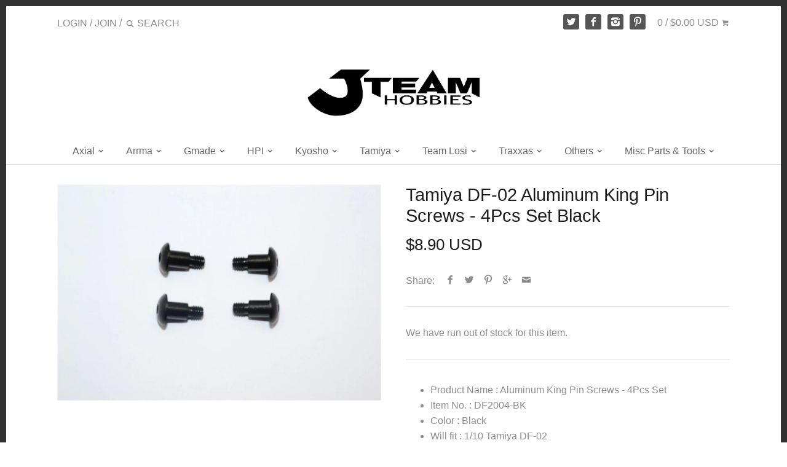

--- FILE ---
content_type: text/html; charset=utf-8
request_url: https://www.jteamhobbies.com/products/df2004-bk
body_size: 57277
content:
<!doctype html>
<!--[if IE 8]><html class="no-js ie8" lang="en"> <![endif]-->
<!--[if IE 9]><html class="no-js ie9" lang="en"> <![endif]-->
<!--[if (gt IE 10)|!(IE)]><!--> <html class="no-js" lang="en"> <!--<![endif]-->  
<head>
  <!-- InstantFavicon -->
  <link rel="icon" type="image/png" href="//www.jteamhobbies.com/cdn/shop/t/18/assets/instantfavicon_android-chrome-192x192.png?v=55769500052501074031479199312&v=1479033458" sizes="192x192">
  <meta name="apple-mobile-web-app-capable" content="yes">
  <link rel="apple-touch-icon" sizes="114x114" href="//www.jteamhobbies.com/cdn/shop/t/18/assets/instantfavicon_apple-touch-icon-114x114.png?v=124406057528106077521479199312&v=1479033458">
  <link rel="apple-touch-icon" sizes="120x120" href="//www.jteamhobbies.com/cdn/shop/t/18/assets/instantfavicon_apple-touch-icon-120x120.png?v=95645596544005247711479199312&v=1479033458">
  <link rel="apple-touch-icon" sizes="144x144" href="//www.jteamhobbies.com/cdn/shop/t/18/assets/instantfavicon_apple-touch-icon-144x144.png?v=104442586745517243141479199312&v=1479033458">
  <link rel="apple-touch-icon" sizes="152x152" href="//www.jteamhobbies.com/cdn/shop/t/18/assets/instantfavicon_apple-touch-icon-152x152.png?v=1970969381513082471479199313&v=1479033458">
  <link rel="apple-touch-icon" sizes="180x180" href="//www.jteamhobbies.com/cdn/shop/t/18/assets/instantfavicon_apple-touch-icon-180x180.png?v=63901411846981883141479199313&v=1479033458">
  <link rel="apple-touch-icon" sizes="57x57" href="//www.jteamhobbies.com/cdn/shop/t/18/assets/instantfavicon_apple-touch-icon-57x57.png?v=171453323974313137921479199313&v=1479033458">
  <link rel="apple-touch-icon" sizes="60x60" href="//www.jteamhobbies.com/cdn/shop/t/18/assets/instantfavicon_apple-touch-icon-60x60.png?v=146857299499347059681479199313&v=1479033458">
  <link rel="apple-touch-icon" sizes="72x72" href="//www.jteamhobbies.com/cdn/shop/t/18/assets/instantfavicon_apple-touch-icon-72x72.png?v=132390773875339782821479199313&v=1479033458">
  <link rel="apple-touch-icon" sizes="76x76" href="//www.jteamhobbies.com/cdn/shop/t/18/assets/instantfavicon_apple-touch-icon-76x76.png?v=71810738752950418861479199313&v=1479033458">
  <link rel="apple-touch-startup-image" media="(device-width: 414px) and (device-height: 736px) and (orientation: landscape) and (-webkit-device-pixel-ratio: 3)" href="//www.jteamhobbies.com/cdn/shop/t/18/assets/instantfavicon_apple-touch-startup-image-1182x2208.png?v=184180464590961598781479199313&v=1479033458">
  <link rel="apple-touch-startup-image" media="(device-width: 414px) and (device-height: 736px) and (orientation: portrait) and (-webkit-device-pixel-ratio: 3)" href="//www.jteamhobbies.com/cdn/shop/t/18/assets/instantfavicon_apple-touch-startup-image-1242x2148.png?v=409103282715839251479199313&v=1479033458">
  <link rel="apple-touch-startup-image" media="(device-width: 768px) and (device-height: 1024px) and (orientation: landscape) and (-webkit-device-pixel-ratio: 2)" href="//www.jteamhobbies.com/cdn/shop/t/18/assets/instantfavicon_apple-touch-startup-image-1496x2048.png?v=133100706298322644481479199314&v=1479033458">
  <link rel="apple-touch-startup-image" media="(device-width: 768px) and (device-height: 1024px) and (orientation: portrait) and (-webkit-device-pixel-ratio: 2)" href="//www.jteamhobbies.com/cdn/shop/t/18/assets/instantfavicon_apple-touch-startup-image-1536x2008.png?v=49225501914063619881479199314&v=1479033458">
  <link rel="apple-touch-startup-image" media="(device-width: 320px) and (device-height: 480px) and (-webkit-device-pixel-ratio: 1)" href="//www.jteamhobbies.com/cdn/shop/t/18/assets/instantfavicon_apple-touch-startup-image-320x460.png?v=23170904006836224261479199314&v=1479033458">
  <link rel="apple-touch-startup-image" media="(device-width: 320px) and (device-height: 568px) and (-webkit-device-pixel-ratio: 2)" href="//www.jteamhobbies.com/cdn/shop/t/18/assets/instantfavicon_apple-touch-startup-image-640x1096.png?v=154759594880969070161479199314&v=1479033458">
  <link rel="apple-touch-startup-image" media="(device-width: 320px) and (device-height: 480px) and (-webkit-device-pixel-ratio: 2)" href="//www.jteamhobbies.com/cdn/shop/t/18/assets/instantfavicon_apple-touch-startup-image-640x920.png?v=76214357945902069391479199314&v=1479033458">
  <link rel="apple-touch-startup-image" media="(device-width: 768px) and (device-height: 1024px) and (orientation: landscape) and (-webkit-device-pixel-ratio: 1)" href="//www.jteamhobbies.com/cdn/shop/t/18/assets/instantfavicon_apple-touch-startup-image-748x1024.png?v=38479261896733924571479199314&v=1479033458">
  <link rel="apple-touch-startup-image" media="(device-width: 375px) and (device-height: 667px) and (-webkit-device-pixel-ratio: 2)" href="//www.jteamhobbies.com/cdn/shop/t/18/assets/instantfavicon_apple-touch-startup-image-750x1294.png?v=115790936406425694921479199314&v=1479033458">
  <link rel="apple-touch-startup-image" media="(device-width: 768px) and (device-height: 1024px) and (orientation: portrait) and (-webkit-device-pixel-ratio: 1)" href="//www.jteamhobbies.com/cdn/shop/t/18/assets/instantfavicon_apple-touch-startup-image-768x1004.png?v=12743493481224725331479199314&v=1479033458">
  <meta name="msapplication-config" content="//www.jteamhobbies.com/cdn/shop/t/18/assets/instantfavicon_browserconfig.xml?v=14858007111177048501717139588&v=1479033458">
  <meta name="msapplication-TileColor" content="#ffffff">
  <link rel="icon" type="image/png" href="//www.jteamhobbies.com/cdn/shop/t/18/assets/instantfavicon_favicon-16x16.png?v=134964240123782876971479199314&v=1479033458" sizes="16x16">
  <link rel="icon" type="image/png" href="//www.jteamhobbies.com/cdn/shop/t/18/assets/instantfavicon_favicon-194x194.png?v=42706818146569560831479199315&v=1479033458" sizes="194x194">
  <link rel="icon" type="image/png" href="//www.jteamhobbies.com/cdn/shop/t/18/assets/instantfavicon_favicon-32x32.png?v=145673182555073867481479199315&v=1479033458" sizes="32x32">
  <link rel="shortcut icon" href="//www.jteamhobbies.com/cdn/shop/t/18/assets/instantfavicon_favicon.ico?v=49397881834615397881479199315&v=1479033458">
  <link rel="manifest" href="//www.jteamhobbies.com/cdn/shop/t/18/assets/instantfavicon_manifest.json?v=95716256476884367691717139587&v=1479033458">
  <meta name="theme-color" content="#4972ab">
  <meta name="msapplication-TileImage" content="//www.jteamhobbies.com/cdn/shop/t/18/assets/instantfavicon_mstile-144x144.png?v=121161819350508903061479199315&v=1479033458">

  <!-- Canopy v1.2.6 -->
  <meta charset="utf-8" />
  <!--[if IE]><meta http-equiv='X-UA-Compatible' content='IE=edge,chrome=1' /><![endif]-->
  
  <title>
  Tamiya DF-02 Aluminum King Pin Screws - 4Pcs Set Black &ndash; JTeamhobbies
  </title>

  
  <meta name="description" content="Product Name : Aluminum King Pin Screws - 4Pcs Set Item No. : DF2004-BK Color : Black Will fit : 1/10 Tamiya DF-02" />
  

  <meta name="viewport" content="width=device-width, user-scalable=no" />

  <link rel="canonical" href="https://www.jteamhobbies.com/products/df2004-bk" />

  


  <meta property="og:type" content="product" />
  <meta property="og:title" content="Tamiya DF-02 Aluminum King Pin Screws - 4Pcs Set Black" />
  
  <meta property="og:image" content="http://www.jteamhobbies.com/cdn/shop/products/DF2004-BK_grande.jpg?v=1571439118" />
  <meta property="og:image:secure_url" content="https://www.jteamhobbies.com/cdn/shop/products/DF2004-BK_grande.jpg?v=1571439118" />
  
  <meta property="og:price:amount" content="8.90" />
  <meta property="og:price:currency" content="USD" />



<meta property="og:description" content="Product Name : Aluminum King Pin Screws - 4Pcs Set Item No. : DF2004-BK Color : Black Will fit : 1/10 Tamiya DF-02" />

<meta property="og:url" content="https://www.jteamhobbies.com/products/df2004-bk" />
<meta property="og:site_name" content="JTeamhobbies" />

  


  <meta name="twitter:card" content="summary">


  <meta name="twitter:title" content="Tamiya DF-02 Aluminum King Pin Screws - 4Pcs Set Black">
  <meta name="twitter:description" content="
Product Name : Aluminum King Pin Screws - 4Pcs Set
Item No. : DF2004-BK
Color : Black
Will fit : 1/10 Tamiya DF-02

">
  <meta name="twitter:image" content="https://www.jteamhobbies.com/cdn/shop/products/DF2004-BK_grande.jpg?v=1571439118">
  <meta name="twitter:image:width" content="600">
  <meta name="twitter:image:height" content="600">

  
  





  <link href="//www.jteamhobbies.com/cdn/shop/t/18/assets/styles.scss.css?v=63513439063647927951717139588" rel="stylesheet" type="text/css" media="all" />
  
  <script src="//ajax.googleapis.com/ajax/libs/jquery/1.9.1/jquery.min.js" type="text/javascript"></script>

  <script src="//www.jteamhobbies.com/cdn/shopifycloud/storefront/assets/themes_support/option_selection-b017cd28.js" type="text/javascript"></script>
  <script src="//www.jteamhobbies.com/cdn/shopifycloud/storefront/assets/themes_support/api.jquery-7ab1a3a4.js" type="text/javascript"></script>

  
  
  
  <script>window.performance && window.performance.mark && window.performance.mark('shopify.content_for_header.start');</script><meta name="google-site-verification" content="GlX4hy8Drppui5I9JIZOpoTdu9t9W1Pf0ub3zvLt4a4">
<meta id="shopify-digital-wallet" name="shopify-digital-wallet" content="/14500700/digital_wallets/dialog">
<meta name="shopify-checkout-api-token" content="972d1fea326b4f43c473a093b4dd964c">
<meta id="in-context-paypal-metadata" data-shop-id="14500700" data-venmo-supported="false" data-environment="production" data-locale="en_US" data-paypal-v4="true" data-currency="USD">
<link rel="alternate" type="application/json+oembed" href="https://www.jteamhobbies.com/products/df2004-bk.oembed">
<script async="async" src="/checkouts/internal/preloads.js?locale=en-US"></script>
<link rel="preconnect" href="https://shop.app" crossorigin="anonymous">
<script async="async" src="https://shop.app/checkouts/internal/preloads.js?locale=en-US&shop_id=14500700" crossorigin="anonymous"></script>
<script id="apple-pay-shop-capabilities" type="application/json">{"shopId":14500700,"countryCode":"HK","currencyCode":"USD","merchantCapabilities":["supports3DS"],"merchantId":"gid:\/\/shopify\/Shop\/14500700","merchantName":"JTeamhobbies","requiredBillingContactFields":["postalAddress","email"],"requiredShippingContactFields":["postalAddress","email"],"shippingType":"shipping","supportedNetworks":["visa","masterCard","amex"],"total":{"type":"pending","label":"JTeamhobbies","amount":"1.00"},"shopifyPaymentsEnabled":true,"supportsSubscriptions":true}</script>
<script id="shopify-features" type="application/json">{"accessToken":"972d1fea326b4f43c473a093b4dd964c","betas":["rich-media-storefront-analytics"],"domain":"www.jteamhobbies.com","predictiveSearch":true,"shopId":14500700,"locale":"en"}</script>
<script>var Shopify = Shopify || {};
Shopify.shop = "jt-h.myshopify.com";
Shopify.locale = "en";
Shopify.currency = {"active":"USD","rate":"1.0"};
Shopify.country = "US";
Shopify.theme = {"name":"Canopy","id":128324033,"schema_name":null,"schema_version":null,"theme_store_id":null,"role":"main"};
Shopify.theme.handle = "null";
Shopify.theme.style = {"id":null,"handle":null};
Shopify.cdnHost = "www.jteamhobbies.com/cdn";
Shopify.routes = Shopify.routes || {};
Shopify.routes.root = "/";</script>
<script type="module">!function(o){(o.Shopify=o.Shopify||{}).modules=!0}(window);</script>
<script>!function(o){function n(){var o=[];function n(){o.push(Array.prototype.slice.apply(arguments))}return n.q=o,n}var t=o.Shopify=o.Shopify||{};t.loadFeatures=n(),t.autoloadFeatures=n()}(window);</script>
<script>
  window.ShopifyPay = window.ShopifyPay || {};
  window.ShopifyPay.apiHost = "shop.app\/pay";
  window.ShopifyPay.redirectState = null;
</script>
<script id="shop-js-analytics" type="application/json">{"pageType":"product"}</script>
<script defer="defer" async type="module" src="//www.jteamhobbies.com/cdn/shopifycloud/shop-js/modules/v2/client.init-shop-cart-sync_IZsNAliE.en.esm.js"></script>
<script defer="defer" async type="module" src="//www.jteamhobbies.com/cdn/shopifycloud/shop-js/modules/v2/chunk.common_0OUaOowp.esm.js"></script>
<script type="module">
  await import("//www.jteamhobbies.com/cdn/shopifycloud/shop-js/modules/v2/client.init-shop-cart-sync_IZsNAliE.en.esm.js");
await import("//www.jteamhobbies.com/cdn/shopifycloud/shop-js/modules/v2/chunk.common_0OUaOowp.esm.js");

  window.Shopify.SignInWithShop?.initShopCartSync?.({"fedCMEnabled":true,"windoidEnabled":true});

</script>
<script>
  window.Shopify = window.Shopify || {};
  if (!window.Shopify.featureAssets) window.Shopify.featureAssets = {};
  window.Shopify.featureAssets['shop-js'] = {"shop-cart-sync":["modules/v2/client.shop-cart-sync_DLOhI_0X.en.esm.js","modules/v2/chunk.common_0OUaOowp.esm.js"],"init-fed-cm":["modules/v2/client.init-fed-cm_C6YtU0w6.en.esm.js","modules/v2/chunk.common_0OUaOowp.esm.js"],"shop-button":["modules/v2/client.shop-button_BCMx7GTG.en.esm.js","modules/v2/chunk.common_0OUaOowp.esm.js"],"shop-cash-offers":["modules/v2/client.shop-cash-offers_BT26qb5j.en.esm.js","modules/v2/chunk.common_0OUaOowp.esm.js","modules/v2/chunk.modal_CGo_dVj3.esm.js"],"init-windoid":["modules/v2/client.init-windoid_B9PkRMql.en.esm.js","modules/v2/chunk.common_0OUaOowp.esm.js"],"init-shop-email-lookup-coordinator":["modules/v2/client.init-shop-email-lookup-coordinator_DZkqjsbU.en.esm.js","modules/v2/chunk.common_0OUaOowp.esm.js"],"shop-toast-manager":["modules/v2/client.shop-toast-manager_Di2EnuM7.en.esm.js","modules/v2/chunk.common_0OUaOowp.esm.js"],"shop-login-button":["modules/v2/client.shop-login-button_BtqW_SIO.en.esm.js","modules/v2/chunk.common_0OUaOowp.esm.js","modules/v2/chunk.modal_CGo_dVj3.esm.js"],"avatar":["modules/v2/client.avatar_BTnouDA3.en.esm.js"],"pay-button":["modules/v2/client.pay-button_CWa-C9R1.en.esm.js","modules/v2/chunk.common_0OUaOowp.esm.js"],"init-shop-cart-sync":["modules/v2/client.init-shop-cart-sync_IZsNAliE.en.esm.js","modules/v2/chunk.common_0OUaOowp.esm.js"],"init-customer-accounts":["modules/v2/client.init-customer-accounts_DenGwJTU.en.esm.js","modules/v2/client.shop-login-button_BtqW_SIO.en.esm.js","modules/v2/chunk.common_0OUaOowp.esm.js","modules/v2/chunk.modal_CGo_dVj3.esm.js"],"init-shop-for-new-customer-accounts":["modules/v2/client.init-shop-for-new-customer-accounts_JdHXxpS9.en.esm.js","modules/v2/client.shop-login-button_BtqW_SIO.en.esm.js","modules/v2/chunk.common_0OUaOowp.esm.js","modules/v2/chunk.modal_CGo_dVj3.esm.js"],"init-customer-accounts-sign-up":["modules/v2/client.init-customer-accounts-sign-up_D6__K_p8.en.esm.js","modules/v2/client.shop-login-button_BtqW_SIO.en.esm.js","modules/v2/chunk.common_0OUaOowp.esm.js","modules/v2/chunk.modal_CGo_dVj3.esm.js"],"checkout-modal":["modules/v2/client.checkout-modal_C_ZQDY6s.en.esm.js","modules/v2/chunk.common_0OUaOowp.esm.js","modules/v2/chunk.modal_CGo_dVj3.esm.js"],"shop-follow-button":["modules/v2/client.shop-follow-button_XetIsj8l.en.esm.js","modules/v2/chunk.common_0OUaOowp.esm.js","modules/v2/chunk.modal_CGo_dVj3.esm.js"],"lead-capture":["modules/v2/client.lead-capture_DvA72MRN.en.esm.js","modules/v2/chunk.common_0OUaOowp.esm.js","modules/v2/chunk.modal_CGo_dVj3.esm.js"],"shop-login":["modules/v2/client.shop-login_ClXNxyh6.en.esm.js","modules/v2/chunk.common_0OUaOowp.esm.js","modules/v2/chunk.modal_CGo_dVj3.esm.js"],"payment-terms":["modules/v2/client.payment-terms_CNlwjfZz.en.esm.js","modules/v2/chunk.common_0OUaOowp.esm.js","modules/v2/chunk.modal_CGo_dVj3.esm.js"]};
</script>
<script>(function() {
  var isLoaded = false;
  function asyncLoad() {
    if (isLoaded) return;
    isLoaded = true;
    var urls = ["https:\/\/cdn-stamped-io.azureedge.net\/files\/shopify.v2.min.js?shop=jt-h.myshopify.com","https:\/\/cdn.shopify.com\/s\/files\/1\/1450\/0700\/t\/18\/assets\/sca-qv-scripts-noconfig.js?8657894419892739825\u0026shop=jt-h.myshopify.com","https:\/\/chimpstatic.com\/mcjs-connected\/js\/users\/6f310cb2d6684be550815af86\/a190333ec80bb1abba1b74023.js?shop=jt-h.myshopify.com"];
    for (var i = 0; i < urls.length; i++) {
      var s = document.createElement('script');
      s.type = 'text/javascript';
      s.async = true;
      s.src = urls[i];
      var x = document.getElementsByTagName('script')[0];
      x.parentNode.insertBefore(s, x);
    }
  };
  if(window.attachEvent) {
    window.attachEvent('onload', asyncLoad);
  } else {
    window.addEventListener('load', asyncLoad, false);
  }
})();</script>
<script id="__st">var __st={"a":14500700,"offset":-39600,"reqid":"57c74c4b-3d29-4969-89b6-8667705b7eb3-1768381242","pageurl":"www.jteamhobbies.com\/products\/df2004-bk","u":"c374ec90ab90","p":"product","rtyp":"product","rid":7780576769};</script>
<script>window.ShopifyPaypalV4VisibilityTracking = true;</script>
<script id="captcha-bootstrap">!function(){'use strict';const t='contact',e='account',n='new_comment',o=[[t,t],['blogs',n],['comments',n],[t,'customer']],c=[[e,'customer_login'],[e,'guest_login'],[e,'recover_customer_password'],[e,'create_customer']],r=t=>t.map((([t,e])=>`form[action*='/${t}']:not([data-nocaptcha='true']) input[name='form_type'][value='${e}']`)).join(','),a=t=>()=>t?[...document.querySelectorAll(t)].map((t=>t.form)):[];function s(){const t=[...o],e=r(t);return a(e)}const i='password',u='form_key',d=['recaptcha-v3-token','g-recaptcha-response','h-captcha-response',i],f=()=>{try{return window.sessionStorage}catch{return}},m='__shopify_v',_=t=>t.elements[u];function p(t,e,n=!1){try{const o=window.sessionStorage,c=JSON.parse(o.getItem(e)),{data:r}=function(t){const{data:e,action:n}=t;return t[m]||n?{data:e,action:n}:{data:t,action:n}}(c);for(const[e,n]of Object.entries(r))t.elements[e]&&(t.elements[e].value=n);n&&o.removeItem(e)}catch(o){console.error('form repopulation failed',{error:o})}}const l='form_type',E='cptcha';function T(t){t.dataset[E]=!0}const w=window,h=w.document,L='Shopify',v='ce_forms',y='captcha';let A=!1;((t,e)=>{const n=(g='f06e6c50-85a8-45c8-87d0-21a2b65856fe',I='https://cdn.shopify.com/shopifycloud/storefront-forms-hcaptcha/ce_storefront_forms_captcha_hcaptcha.v1.5.2.iife.js',D={infoText:'Protected by hCaptcha',privacyText:'Privacy',termsText:'Terms'},(t,e,n)=>{const o=w[L][v],c=o.bindForm;if(c)return c(t,g,e,D).then(n);var r;o.q.push([[t,g,e,D],n]),r=I,A||(h.body.append(Object.assign(h.createElement('script'),{id:'captcha-provider',async:!0,src:r})),A=!0)});var g,I,D;w[L]=w[L]||{},w[L][v]=w[L][v]||{},w[L][v].q=[],w[L][y]=w[L][y]||{},w[L][y].protect=function(t,e){n(t,void 0,e),T(t)},Object.freeze(w[L][y]),function(t,e,n,w,h,L){const[v,y,A,g]=function(t,e,n){const i=e?o:[],u=t?c:[],d=[...i,...u],f=r(d),m=r(i),_=r(d.filter((([t,e])=>n.includes(e))));return[a(f),a(m),a(_),s()]}(w,h,L),I=t=>{const e=t.target;return e instanceof HTMLFormElement?e:e&&e.form},D=t=>v().includes(t);t.addEventListener('submit',(t=>{const e=I(t);if(!e)return;const n=D(e)&&!e.dataset.hcaptchaBound&&!e.dataset.recaptchaBound,o=_(e),c=g().includes(e)&&(!o||!o.value);(n||c)&&t.preventDefault(),c&&!n&&(function(t){try{if(!f())return;!function(t){const e=f();if(!e)return;const n=_(t);if(!n)return;const o=n.value;o&&e.removeItem(o)}(t);const e=Array.from(Array(32),(()=>Math.random().toString(36)[2])).join('');!function(t,e){_(t)||t.append(Object.assign(document.createElement('input'),{type:'hidden',name:u})),t.elements[u].value=e}(t,e),function(t,e){const n=f();if(!n)return;const o=[...t.querySelectorAll(`input[type='${i}']`)].map((({name:t})=>t)),c=[...d,...o],r={};for(const[a,s]of new FormData(t).entries())c.includes(a)||(r[a]=s);n.setItem(e,JSON.stringify({[m]:1,action:t.action,data:r}))}(t,e)}catch(e){console.error('failed to persist form',e)}}(e),e.submit())}));const S=(t,e)=>{t&&!t.dataset[E]&&(n(t,e.some((e=>e===t))),T(t))};for(const o of['focusin','change'])t.addEventListener(o,(t=>{const e=I(t);D(e)&&S(e,y())}));const B=e.get('form_key'),M=e.get(l),P=B&&M;t.addEventListener('DOMContentLoaded',(()=>{const t=y();if(P)for(const e of t)e.elements[l].value===M&&p(e,B);[...new Set([...A(),...v().filter((t=>'true'===t.dataset.shopifyCaptcha))])].forEach((e=>S(e,t)))}))}(h,new URLSearchParams(w.location.search),n,t,e,['guest_login'])})(!0,!0)}();</script>
<script integrity="sha256-4kQ18oKyAcykRKYeNunJcIwy7WH5gtpwJnB7kiuLZ1E=" data-source-attribution="shopify.loadfeatures" defer="defer" src="//www.jteamhobbies.com/cdn/shopifycloud/storefront/assets/storefront/load_feature-a0a9edcb.js" crossorigin="anonymous"></script>
<script crossorigin="anonymous" defer="defer" src="//www.jteamhobbies.com/cdn/shopifycloud/storefront/assets/shopify_pay/storefront-65b4c6d7.js?v=20250812"></script>
<script data-source-attribution="shopify.dynamic_checkout.dynamic.init">var Shopify=Shopify||{};Shopify.PaymentButton=Shopify.PaymentButton||{isStorefrontPortableWallets:!0,init:function(){window.Shopify.PaymentButton.init=function(){};var t=document.createElement("script");t.src="https://www.jteamhobbies.com/cdn/shopifycloud/portable-wallets/latest/portable-wallets.en.js",t.type="module",document.head.appendChild(t)}};
</script>
<script data-source-attribution="shopify.dynamic_checkout.buyer_consent">
  function portableWalletsHideBuyerConsent(e){var t=document.getElementById("shopify-buyer-consent"),n=document.getElementById("shopify-subscription-policy-button");t&&n&&(t.classList.add("hidden"),t.setAttribute("aria-hidden","true"),n.removeEventListener("click",e))}function portableWalletsShowBuyerConsent(e){var t=document.getElementById("shopify-buyer-consent"),n=document.getElementById("shopify-subscription-policy-button");t&&n&&(t.classList.remove("hidden"),t.removeAttribute("aria-hidden"),n.addEventListener("click",e))}window.Shopify?.PaymentButton&&(window.Shopify.PaymentButton.hideBuyerConsent=portableWalletsHideBuyerConsent,window.Shopify.PaymentButton.showBuyerConsent=portableWalletsShowBuyerConsent);
</script>
<script data-source-attribution="shopify.dynamic_checkout.cart.bootstrap">document.addEventListener("DOMContentLoaded",(function(){function t(){return document.querySelector("shopify-accelerated-checkout-cart, shopify-accelerated-checkout")}if(t())Shopify.PaymentButton.init();else{new MutationObserver((function(e,n){t()&&(Shopify.PaymentButton.init(),n.disconnect())})).observe(document.body,{childList:!0,subtree:!0})}}));
</script>
<link id="shopify-accelerated-checkout-styles" rel="stylesheet" media="screen" href="https://www.jteamhobbies.com/cdn/shopifycloud/portable-wallets/latest/accelerated-checkout-backwards-compat.css" crossorigin="anonymous">
<style id="shopify-accelerated-checkout-cart">
        #shopify-buyer-consent {
  margin-top: 1em;
  display: inline-block;
  width: 100%;
}

#shopify-buyer-consent.hidden {
  display: none;
}

#shopify-subscription-policy-button {
  background: none;
  border: none;
  padding: 0;
  text-decoration: underline;
  font-size: inherit;
  cursor: pointer;
}

#shopify-subscription-policy-button::before {
  box-shadow: none;
}

      </style>

<script>window.performance && window.performance.mark && window.performance.mark('shopify.content_for_header.end');</script>

  

  
  <script>
    document.documentElement.className = document.documentElement.className.replace('no-js', '');
    products = {};
    Shopify.money_format = "\u003cspan class=money\u003e${{amount}} USD\u003c\/span\u003e";
  </script>
<script type="text/javascript">
	var m4u_redirects = {"5add9bfc7d613":"{\"locale\":\"*\",\"origin_url\":\"*\",\"countries\":[\"CN\"],\"execution\":\"0\",\"target_url\":\"http:\\\/\\\/www.globalsources.com\\\/\",\"type\":\"redirect\"}"};
  	var m4u_banners = {};
    var m4u_debug = null;
</script>
<script src="//www.modules4u.biz/shopify/redirector/js/ip.js.php?shop=jt-h.myshopify.com" type="text/javascript"></script>  <script src="https://cdn.younet.network/main.js"></script>
<!-- BEGIN app block: shopify://apps/judge-me-reviews/blocks/judgeme_core/61ccd3b1-a9f2-4160-9fe9-4fec8413e5d8 --><!-- Start of Judge.me Core -->






<link rel="dns-prefetch" href="https://cdnwidget.judge.me">
<link rel="dns-prefetch" href="https://cdn.judge.me">
<link rel="dns-prefetch" href="https://cdn1.judge.me">
<link rel="dns-prefetch" href="https://api.judge.me">

<script data-cfasync='false' class='jdgm-settings-script'>window.jdgmSettings={"pagination":5,"disable_web_reviews":false,"badge_no_review_text":"No reviews","badge_n_reviews_text":"{{ n }} review/reviews","hide_badge_preview_if_no_reviews":true,"badge_hide_text":false,"enforce_center_preview_badge":false,"widget_title":"Customer Reviews","widget_open_form_text":"Write a review","widget_close_form_text":"Cancel review","widget_refresh_page_text":"Refresh page","widget_summary_text":"Based on {{ number_of_reviews }} review/reviews","widget_no_review_text":"Be the first to write a review","widget_name_field_text":"Display name","widget_verified_name_field_text":"Verified Name (public)","widget_name_placeholder_text":"Display name","widget_required_field_error_text":"This field is required.","widget_email_field_text":"Email address","widget_verified_email_field_text":"Verified Email (private, can not be edited)","widget_email_placeholder_text":"Your email address","widget_email_field_error_text":"Please enter a valid email address.","widget_rating_field_text":"Rating","widget_review_title_field_text":"Review Title","widget_review_title_placeholder_text":"Give your review a title","widget_review_body_field_text":"Review content","widget_review_body_placeholder_text":"Start writing here...","widget_pictures_field_text":"Picture/Video (optional)","widget_submit_review_text":"Submit Review","widget_submit_verified_review_text":"Submit Verified Review","widget_submit_success_msg_with_auto_publish":"Thank you! Please refresh the page in a few moments to see your review. You can remove or edit your review by logging into \u003ca href='https://judge.me/login' target='_blank' rel='nofollow noopener'\u003eJudge.me\u003c/a\u003e","widget_submit_success_msg_no_auto_publish":"Thank you! Your review will be published as soon as it is approved by the shop admin. You can remove or edit your review by logging into \u003ca href='https://judge.me/login' target='_blank' rel='nofollow noopener'\u003eJudge.me\u003c/a\u003e","widget_show_default_reviews_out_of_total_text":"Showing {{ n_reviews_shown }} out of {{ n_reviews }} reviews.","widget_show_all_link_text":"Show all","widget_show_less_link_text":"Show less","widget_author_said_text":"{{ reviewer_name }} said:","widget_days_text":"{{ n }} days ago","widget_weeks_text":"{{ n }} week/weeks ago","widget_months_text":"{{ n }} month/months ago","widget_years_text":"{{ n }} year/years ago","widget_yesterday_text":"Yesterday","widget_today_text":"Today","widget_replied_text":"\u003e\u003e {{ shop_name }} replied:","widget_read_more_text":"Read more","widget_reviewer_name_as_initial":"","widget_rating_filter_color":"#fbcd0a","widget_rating_filter_see_all_text":"See all reviews","widget_sorting_most_recent_text":"Most Recent","widget_sorting_highest_rating_text":"Highest Rating","widget_sorting_lowest_rating_text":"Lowest Rating","widget_sorting_with_pictures_text":"Only Pictures","widget_sorting_most_helpful_text":"Most Helpful","widget_open_question_form_text":"Ask a question","widget_reviews_subtab_text":"Reviews","widget_questions_subtab_text":"Questions","widget_question_label_text":"Question","widget_answer_label_text":"Answer","widget_question_placeholder_text":"Write your question here","widget_submit_question_text":"Submit Question","widget_question_submit_success_text":"Thank you for your question! We will notify you once it gets answered.","verified_badge_text":"Verified","verified_badge_bg_color":"","verified_badge_text_color":"","verified_badge_placement":"left-of-reviewer-name","widget_review_max_height":"","widget_hide_border":false,"widget_social_share":false,"widget_thumb":false,"widget_review_location_show":false,"widget_location_format":"","all_reviews_include_out_of_store_products":true,"all_reviews_out_of_store_text":"(out of store)","all_reviews_pagination":100,"all_reviews_product_name_prefix_text":"about","enable_review_pictures":true,"enable_question_anwser":false,"widget_theme":"default","review_date_format":"mm/dd/yyyy","default_sort_method":"most-recent","widget_product_reviews_subtab_text":"Product Reviews","widget_shop_reviews_subtab_text":"Shop Reviews","widget_other_products_reviews_text":"Reviews for other products","widget_store_reviews_subtab_text":"Store reviews","widget_no_store_reviews_text":"This store hasn't received any reviews yet","widget_web_restriction_product_reviews_text":"This product hasn't received any reviews yet","widget_no_items_text":"No items found","widget_show_more_text":"Show more","widget_write_a_store_review_text":"Write a Store Review","widget_other_languages_heading":"Reviews in Other Languages","widget_translate_review_text":"Translate review to {{ language }}","widget_translating_review_text":"Translating...","widget_show_original_translation_text":"Show original ({{ language }})","widget_translate_review_failed_text":"Review couldn't be translated.","widget_translate_review_retry_text":"Retry","widget_translate_review_try_again_later_text":"Try again later","show_product_url_for_grouped_product":false,"widget_sorting_pictures_first_text":"Pictures First","show_pictures_on_all_rev_page_mobile":false,"show_pictures_on_all_rev_page_desktop":false,"floating_tab_hide_mobile_install_preference":false,"floating_tab_button_name":"★ Reviews","floating_tab_title":"Let customers speak for us","floating_tab_button_color":"","floating_tab_button_background_color":"","floating_tab_url":"","floating_tab_url_enabled":false,"floating_tab_tab_style":"text","all_reviews_text_badge_text":"Customers rate us {{ shop.metafields.judgeme.all_reviews_rating | round: 1 }}/5 based on {{ shop.metafields.judgeme.all_reviews_count }} reviews.","all_reviews_text_badge_text_branded_style":"{{ shop.metafields.judgeme.all_reviews_rating | round: 1 }} out of 5 stars based on {{ shop.metafields.judgeme.all_reviews_count }} reviews","is_all_reviews_text_badge_a_link":false,"show_stars_for_all_reviews_text_badge":false,"all_reviews_text_badge_url":"","all_reviews_text_style":"branded","all_reviews_text_color_style":"judgeme_brand_color","all_reviews_text_color":"#108474","all_reviews_text_show_jm_brand":true,"featured_carousel_show_header":true,"featured_carousel_title":"Let customers speak for us","testimonials_carousel_title":"Customers are saying","videos_carousel_title":"Real customer stories","cards_carousel_title":"Customers are saying","featured_carousel_count_text":"from {{ n }} reviews","featured_carousel_add_link_to_all_reviews_page":false,"featured_carousel_url":"","featured_carousel_show_images":true,"featured_carousel_autoslide_interval":5,"featured_carousel_arrows_on_the_sides":false,"featured_carousel_height":250,"featured_carousel_width":80,"featured_carousel_image_size":0,"featured_carousel_image_height":250,"featured_carousel_arrow_color":"#eeeeee","verified_count_badge_style":"branded","verified_count_badge_orientation":"horizontal","verified_count_badge_color_style":"judgeme_brand_color","verified_count_badge_color":"#108474","is_verified_count_badge_a_link":false,"verified_count_badge_url":"","verified_count_badge_show_jm_brand":true,"widget_rating_preset_default":5,"widget_first_sub_tab":"product-reviews","widget_show_histogram":true,"widget_histogram_use_custom_color":false,"widget_pagination_use_custom_color":false,"widget_star_use_custom_color":false,"widget_verified_badge_use_custom_color":false,"widget_write_review_use_custom_color":false,"picture_reminder_submit_button":"Upload Pictures","enable_review_videos":true,"mute_video_by_default":false,"widget_sorting_videos_first_text":"Videos First","widget_review_pending_text":"Pending","featured_carousel_items_for_large_screen":3,"social_share_options_order":"Facebook,Twitter","remove_microdata_snippet":false,"disable_json_ld":false,"enable_json_ld_products":false,"preview_badge_show_question_text":false,"preview_badge_no_question_text":"No questions","preview_badge_n_question_text":"{{ number_of_questions }} question/questions","qa_badge_show_icon":false,"qa_badge_position":"same-row","remove_judgeme_branding":false,"widget_add_search_bar":false,"widget_search_bar_placeholder":"Search","widget_sorting_verified_only_text":"Verified only","featured_carousel_theme":"default","featured_carousel_show_rating":true,"featured_carousel_show_title":true,"featured_carousel_show_body":true,"featured_carousel_show_date":false,"featured_carousel_show_reviewer":true,"featured_carousel_show_product":false,"featured_carousel_header_background_color":"#108474","featured_carousel_header_text_color":"#ffffff","featured_carousel_name_product_separator":"reviewed","featured_carousel_full_star_background":"#108474","featured_carousel_empty_star_background":"#dadada","featured_carousel_vertical_theme_background":"#f9fafb","featured_carousel_verified_badge_enable":true,"featured_carousel_verified_badge_color":"#108474","featured_carousel_border_style":"round","featured_carousel_review_line_length_limit":3,"featured_carousel_more_reviews_button_text":"Read more reviews","featured_carousel_view_product_button_text":"View product","all_reviews_page_load_reviews_on":"scroll","all_reviews_page_load_more_text":"Load More Reviews","disable_fb_tab_reviews":false,"enable_ajax_cdn_cache":false,"widget_advanced_speed_features":5,"widget_public_name_text":"displayed publicly like","default_reviewer_name":"John Smith","default_reviewer_name_has_non_latin":true,"widget_reviewer_anonymous":"Anonymous","medals_widget_title":"Judge.me Review Medals","medals_widget_background_color":"#f9fafb","medals_widget_position":"footer_all_pages","medals_widget_border_color":"#f9fafb","medals_widget_verified_text_position":"left","medals_widget_use_monochromatic_version":false,"medals_widget_elements_color":"#108474","show_reviewer_avatar":true,"widget_invalid_yt_video_url_error_text":"Not a YouTube video URL","widget_max_length_field_error_text":"Please enter no more than {0} characters.","widget_show_country_flag":false,"widget_show_collected_via_shop_app":true,"widget_verified_by_shop_badge_style":"light","widget_verified_by_shop_text":"Verified by Shop","widget_show_photo_gallery":true,"widget_load_with_code_splitting":true,"widget_ugc_install_preference":false,"widget_ugc_title":"Made by us, Shared by you","widget_ugc_subtitle":"Tag us to see your picture featured in our page","widget_ugc_arrows_color":"#ffffff","widget_ugc_primary_button_text":"Buy Now","widget_ugc_primary_button_background_color":"#108474","widget_ugc_primary_button_text_color":"#ffffff","widget_ugc_primary_button_border_width":"0","widget_ugc_primary_button_border_style":"none","widget_ugc_primary_button_border_color":"#108474","widget_ugc_primary_button_border_radius":"25","widget_ugc_secondary_button_text":"Load More","widget_ugc_secondary_button_background_color":"#ffffff","widget_ugc_secondary_button_text_color":"#108474","widget_ugc_secondary_button_border_width":"2","widget_ugc_secondary_button_border_style":"solid","widget_ugc_secondary_button_border_color":"#108474","widget_ugc_secondary_button_border_radius":"25","widget_ugc_reviews_button_text":"View Reviews","widget_ugc_reviews_button_background_color":"#ffffff","widget_ugc_reviews_button_text_color":"#108474","widget_ugc_reviews_button_border_width":"2","widget_ugc_reviews_button_border_style":"solid","widget_ugc_reviews_button_border_color":"#108474","widget_ugc_reviews_button_border_radius":"25","widget_ugc_reviews_button_link_to":"judgeme-reviews-page","widget_ugc_show_post_date":true,"widget_ugc_max_width":"800","widget_rating_metafield_value_type":true,"widget_primary_color":"#FFA41D","widget_enable_secondary_color":true,"widget_secondary_color":"#EDF1F5","widget_summary_average_rating_text":"{{ average_rating }} out of 5","widget_media_grid_title":"Customer photos \u0026 videos","widget_media_grid_see_more_text":"See more","widget_round_style":false,"widget_show_product_medals":true,"widget_verified_by_judgeme_text":"Verified by Judge.me","widget_show_store_medals":true,"widget_verified_by_judgeme_text_in_store_medals":"Verified by Judge.me","widget_media_field_exceed_quantity_message":"Sorry, we can only accept {{ max_media }} for one review.","widget_media_field_exceed_limit_message":"{{ file_name }} is too large, please select a {{ media_type }} less than {{ size_limit }}MB.","widget_review_submitted_text":"Review Submitted!","widget_question_submitted_text":"Question Submitted!","widget_close_form_text_question":"Cancel","widget_write_your_answer_here_text":"Write your answer here","widget_enabled_branded_link":true,"widget_show_collected_by_judgeme":true,"widget_reviewer_name_color":"","widget_write_review_text_color":"","widget_write_review_bg_color":"","widget_collected_by_judgeme_text":"collected by Judge.me","widget_pagination_type":"standard","widget_load_more_text":"Load More","widget_load_more_color":"#108474","widget_full_review_text":"Full Review","widget_read_more_reviews_text":"Read More Reviews","widget_read_questions_text":"Read Questions","widget_questions_and_answers_text":"Questions \u0026 Answers","widget_verified_by_text":"Verified by","widget_verified_text":"Verified","widget_number_of_reviews_text":"{{ number_of_reviews }} reviews","widget_back_button_text":"Back","widget_next_button_text":"Next","widget_custom_forms_filter_button":"Filters","custom_forms_style":"horizontal","widget_show_review_information":false,"how_reviews_are_collected":"How reviews are collected?","widget_show_review_keywords":false,"widget_gdpr_statement":"How we use your data: We'll only contact you about the review you left, and only if necessary. By submitting your review, you agree to Judge.me's \u003ca href='https://judge.me/terms' target='_blank' rel='nofollow noopener'\u003eterms\u003c/a\u003e, \u003ca href='https://judge.me/privacy' target='_blank' rel='nofollow noopener'\u003eprivacy\u003c/a\u003e and \u003ca href='https://judge.me/content-policy' target='_blank' rel='nofollow noopener'\u003econtent\u003c/a\u003e policies.","widget_multilingual_sorting_enabled":false,"widget_translate_review_content_enabled":false,"widget_translate_review_content_method":"manual","popup_widget_review_selection":"automatically_with_pictures","popup_widget_round_border_style":true,"popup_widget_show_title":true,"popup_widget_show_body":true,"popup_widget_show_reviewer":false,"popup_widget_show_product":true,"popup_widget_show_pictures":true,"popup_widget_use_review_picture":true,"popup_widget_show_on_home_page":true,"popup_widget_show_on_product_page":true,"popup_widget_show_on_collection_page":true,"popup_widget_show_on_cart_page":true,"popup_widget_position":"bottom_left","popup_widget_first_review_delay":5,"popup_widget_duration":5,"popup_widget_interval":5,"popup_widget_review_count":5,"popup_widget_hide_on_mobile":true,"review_snippet_widget_round_border_style":true,"review_snippet_widget_card_color":"#FFFFFF","review_snippet_widget_slider_arrows_background_color":"#FFFFFF","review_snippet_widget_slider_arrows_color":"#000000","review_snippet_widget_star_color":"#108474","show_product_variant":false,"all_reviews_product_variant_label_text":"Variant: ","widget_show_verified_branding":true,"widget_ai_summary_title":"Customers say","widget_ai_summary_disclaimer":"AI-powered review summary based on recent customer reviews","widget_show_ai_summary":false,"widget_show_ai_summary_bg":false,"widget_show_review_title_input":true,"redirect_reviewers_invited_via_email":"review_widget","request_store_review_after_product_review":false,"request_review_other_products_in_order":false,"review_form_color_scheme":"default","review_form_corner_style":"square","review_form_star_color":{},"review_form_text_color":"#333333","review_form_background_color":"#ffffff","review_form_field_background_color":"#fafafa","review_form_button_color":{},"review_form_button_text_color":"#ffffff","review_form_modal_overlay_color":"#000000","review_content_screen_title_text":"How would you rate this product?","review_content_introduction_text":"We would love it if you would share a bit about your experience.","store_review_form_title_text":"How would you rate this store?","store_review_form_introduction_text":"We would love it if you would share a bit about your experience.","show_review_guidance_text":true,"one_star_review_guidance_text":"Poor","five_star_review_guidance_text":"Great","customer_information_screen_title_text":"About you","customer_information_introduction_text":"Please tell us more about you.","custom_questions_screen_title_text":"Your experience in more detail","custom_questions_introduction_text":"Here are a few questions to help us understand more about your experience.","review_submitted_screen_title_text":"Thanks for your review!","review_submitted_screen_thank_you_text":"We are processing it and it will appear on the store soon.","review_submitted_screen_email_verification_text":"Please confirm your email by clicking the link we just sent you. This helps us keep reviews authentic.","review_submitted_request_store_review_text":"Would you like to share your experience of shopping with us?","review_submitted_review_other_products_text":"Would you like to review these products?","store_review_screen_title_text":"Would you like to share your experience of shopping with us?","store_review_introduction_text":"We value your feedback and use it to improve. Please share any thoughts or suggestions you have.","reviewer_media_screen_title_picture_text":"Share a picture","reviewer_media_introduction_picture_text":"Upload a photo to support your review.","reviewer_media_screen_title_video_text":"Share a video","reviewer_media_introduction_video_text":"Upload a video to support your review.","reviewer_media_screen_title_picture_or_video_text":"Share a picture or video","reviewer_media_introduction_picture_or_video_text":"Upload a photo or video to support your review.","reviewer_media_youtube_url_text":"Paste your Youtube URL here","advanced_settings_next_step_button_text":"Next","advanced_settings_close_review_button_text":"Close","modal_write_review_flow":false,"write_review_flow_required_text":"Required","write_review_flow_privacy_message_text":"We respect your privacy.","write_review_flow_anonymous_text":"Post review as anonymous","write_review_flow_visibility_text":"This won't be visible to other customers.","write_review_flow_multiple_selection_help_text":"Select as many as you like","write_review_flow_single_selection_help_text":"Select one option","write_review_flow_required_field_error_text":"This field is required","write_review_flow_invalid_email_error_text":"Please enter a valid email address","write_review_flow_max_length_error_text":"Max. {{ max_length }} characters.","write_review_flow_media_upload_text":"\u003cb\u003eClick to upload\u003c/b\u003e or drag and drop","write_review_flow_gdpr_statement":"We'll only contact you about your review if necessary. By submitting your review, you agree to our \u003ca href='https://judge.me/terms' target='_blank' rel='nofollow noopener'\u003eterms and conditions\u003c/a\u003e and \u003ca href='https://judge.me/privacy' target='_blank' rel='nofollow noopener'\u003eprivacy policy\u003c/a\u003e.","rating_only_reviews_enabled":false,"show_negative_reviews_help_screen":false,"new_review_flow_help_screen_rating_threshold":3,"negative_review_resolution_screen_title_text":"Tell us more","negative_review_resolution_text":"Your experience matters to us. If there were issues with your purchase, we're here to help. Feel free to reach out to us, we'd love the opportunity to make things right.","negative_review_resolution_button_text":"Contact us","negative_review_resolution_proceed_with_review_text":"Leave a review","negative_review_resolution_subject":"Issue with purchase from {{ shop_name }}.{{ order_name }}","preview_badge_collection_page_install_status":false,"widget_review_custom_css":"","preview_badge_custom_css":"","preview_badge_stars_count":"5-stars","featured_carousel_custom_css":"","floating_tab_custom_css":"","all_reviews_widget_custom_css":"","medals_widget_custom_css":"","verified_badge_custom_css":"","all_reviews_text_custom_css":"","transparency_badges_collected_via_store_invite":false,"transparency_badges_from_another_provider":false,"transparency_badges_collected_from_store_visitor":false,"transparency_badges_collected_by_verified_review_provider":false,"transparency_badges_earned_reward":false,"transparency_badges_collected_via_store_invite_text":"Review collected via store invitation","transparency_badges_from_another_provider_text":"Review collected from another provider","transparency_badges_collected_from_store_visitor_text":"Review collected from a store visitor","transparency_badges_written_in_google_text":"Review written in Google","transparency_badges_written_in_etsy_text":"Review written in Etsy","transparency_badges_written_in_shop_app_text":"Review written in Shop App","transparency_badges_earned_reward_text":"Review earned a reward for future purchase","product_review_widget_per_page":10,"widget_store_review_label_text":"Review about the store","checkout_comment_extension_title_on_product_page":"Customer Comments","checkout_comment_extension_num_latest_comment_show":5,"checkout_comment_extension_format":"name_and_timestamp","checkout_comment_customer_name":"last_initial","checkout_comment_comment_notification":true,"preview_badge_collection_page_install_preference":false,"preview_badge_home_page_install_preference":false,"preview_badge_product_page_install_preference":false,"review_widget_install_preference":"","review_carousel_install_preference":false,"floating_reviews_tab_install_preference":"none","verified_reviews_count_badge_install_preference":false,"all_reviews_text_install_preference":false,"review_widget_best_location":false,"judgeme_medals_install_preference":false,"review_widget_revamp_enabled":false,"review_widget_qna_enabled":false,"review_widget_header_theme":"minimal","review_widget_widget_title_enabled":true,"review_widget_header_text_size":"medium","review_widget_header_text_weight":"regular","review_widget_average_rating_style":"compact","review_widget_bar_chart_enabled":true,"review_widget_bar_chart_type":"numbers","review_widget_bar_chart_style":"standard","review_widget_expanded_media_gallery_enabled":false,"review_widget_reviews_section_theme":"standard","review_widget_image_style":"thumbnails","review_widget_review_image_ratio":"square","review_widget_stars_size":"medium","review_widget_verified_badge":"standard_text","review_widget_review_title_text_size":"medium","review_widget_review_text_size":"medium","review_widget_review_text_length":"medium","review_widget_number_of_columns_desktop":3,"review_widget_carousel_transition_speed":5,"review_widget_custom_questions_answers_display":"always","review_widget_button_text_color":"#FFFFFF","review_widget_text_color":"#000000","review_widget_lighter_text_color":"#7B7B7B","review_widget_corner_styling":"soft","review_widget_review_word_singular":"review","review_widget_review_word_plural":"reviews","review_widget_voting_label":"Helpful?","review_widget_shop_reply_label":"Reply from {{ shop_name }}:","review_widget_filters_title":"Filters","qna_widget_question_word_singular":"Question","qna_widget_question_word_plural":"Questions","qna_widget_answer_reply_label":"Answer from {{ answerer_name }}:","qna_content_screen_title_text":"Ask a question about this product","qna_widget_question_required_field_error_text":"Please enter your question.","qna_widget_flow_gdpr_statement":"We'll only contact you about your question if necessary. By submitting your question, you agree to our \u003ca href='https://judge.me/terms' target='_blank' rel='nofollow noopener'\u003eterms and conditions\u003c/a\u003e and \u003ca href='https://judge.me/privacy' target='_blank' rel='nofollow noopener'\u003eprivacy policy\u003c/a\u003e.","qna_widget_question_submitted_text":"Thanks for your question!","qna_widget_close_form_text_question":"Close","qna_widget_question_submit_success_text":"We’ll notify you by email when your question is answered.","all_reviews_widget_v2025_enabled":false,"all_reviews_widget_v2025_header_theme":"default","all_reviews_widget_v2025_widget_title_enabled":true,"all_reviews_widget_v2025_header_text_size":"medium","all_reviews_widget_v2025_header_text_weight":"regular","all_reviews_widget_v2025_average_rating_style":"compact","all_reviews_widget_v2025_bar_chart_enabled":true,"all_reviews_widget_v2025_bar_chart_type":"numbers","all_reviews_widget_v2025_bar_chart_style":"standard","all_reviews_widget_v2025_expanded_media_gallery_enabled":false,"all_reviews_widget_v2025_show_store_medals":true,"all_reviews_widget_v2025_show_photo_gallery":true,"all_reviews_widget_v2025_show_review_keywords":false,"all_reviews_widget_v2025_show_ai_summary":false,"all_reviews_widget_v2025_show_ai_summary_bg":false,"all_reviews_widget_v2025_add_search_bar":false,"all_reviews_widget_v2025_default_sort_method":"most-recent","all_reviews_widget_v2025_reviews_per_page":10,"all_reviews_widget_v2025_reviews_section_theme":"default","all_reviews_widget_v2025_image_style":"thumbnails","all_reviews_widget_v2025_review_image_ratio":"square","all_reviews_widget_v2025_stars_size":"medium","all_reviews_widget_v2025_verified_badge":"bold_badge","all_reviews_widget_v2025_review_title_text_size":"medium","all_reviews_widget_v2025_review_text_size":"medium","all_reviews_widget_v2025_review_text_length":"medium","all_reviews_widget_v2025_number_of_columns_desktop":3,"all_reviews_widget_v2025_carousel_transition_speed":5,"all_reviews_widget_v2025_custom_questions_answers_display":"always","all_reviews_widget_v2025_show_product_variant":false,"all_reviews_widget_v2025_show_reviewer_avatar":true,"all_reviews_widget_v2025_reviewer_name_as_initial":"","all_reviews_widget_v2025_review_location_show":false,"all_reviews_widget_v2025_location_format":"","all_reviews_widget_v2025_show_country_flag":false,"all_reviews_widget_v2025_verified_by_shop_badge_style":"light","all_reviews_widget_v2025_social_share":false,"all_reviews_widget_v2025_social_share_options_order":"Facebook,Twitter,LinkedIn,Pinterest","all_reviews_widget_v2025_pagination_type":"standard","all_reviews_widget_v2025_button_text_color":"#FFFFFF","all_reviews_widget_v2025_text_color":"#000000","all_reviews_widget_v2025_lighter_text_color":"#7B7B7B","all_reviews_widget_v2025_corner_styling":"soft","all_reviews_widget_v2025_title":"Customer reviews","all_reviews_widget_v2025_ai_summary_title":"Customers say about this store","all_reviews_widget_v2025_no_review_text":"Be the first to write a review","platform":"shopify","branding_url":"https://app.judge.me/reviews","branding_text":"Powered by Judge.me","locale":"en","reply_name":"JTeamhobbies","widget_version":"3.0","footer":true,"autopublish":false,"review_dates":true,"enable_custom_form":false,"shop_locale":"en","enable_multi_locales_translations":false,"show_review_title_input":true,"review_verification_email_status":"always","can_be_branded":false,"reply_name_text":"JTeamhobbies"};</script> <style class='jdgm-settings-style'>.jdgm-xx{left:0}:root{--jdgm-primary-color: #FFA41D;--jdgm-secondary-color: #EDF1F5;--jdgm-star-color: #FFA41D;--jdgm-write-review-text-color: white;--jdgm-write-review-bg-color: #FFA41D;--jdgm-paginate-color: #FFA41D;--jdgm-border-radius: 0;--jdgm-reviewer-name-color: #FFA41D}.jdgm-histogram__bar-content{background-color:#FFA41D}.jdgm-rev[data-verified-buyer=true] .jdgm-rev__icon.jdgm-rev__icon:after,.jdgm-rev__buyer-badge.jdgm-rev__buyer-badge{color:white;background-color:#FFA41D}.jdgm-review-widget--small .jdgm-gallery.jdgm-gallery .jdgm-gallery__thumbnail-link:nth-child(8) .jdgm-gallery__thumbnail-wrapper.jdgm-gallery__thumbnail-wrapper:before{content:"See more"}@media only screen and (min-width: 768px){.jdgm-gallery.jdgm-gallery .jdgm-gallery__thumbnail-link:nth-child(8) .jdgm-gallery__thumbnail-wrapper.jdgm-gallery__thumbnail-wrapper:before{content:"See more"}}.jdgm-prev-badge[data-average-rating='0.00']{display:none !important}.jdgm-author-all-initials{display:none !important}.jdgm-author-last-initial{display:none !important}.jdgm-rev-widg__title{visibility:hidden}.jdgm-rev-widg__summary-text{visibility:hidden}.jdgm-prev-badge__text{visibility:hidden}.jdgm-rev__prod-link-prefix:before{content:'about'}.jdgm-rev__variant-label:before{content:'Variant: '}.jdgm-rev__out-of-store-text:before{content:'(out of store)'}@media only screen and (min-width: 768px){.jdgm-rev__pics .jdgm-rev_all-rev-page-picture-separator,.jdgm-rev__pics .jdgm-rev__product-picture{display:none}}@media only screen and (max-width: 768px){.jdgm-rev__pics .jdgm-rev_all-rev-page-picture-separator,.jdgm-rev__pics .jdgm-rev__product-picture{display:none}}.jdgm-preview-badge[data-template="product"]{display:none !important}.jdgm-preview-badge[data-template="collection"]{display:none !important}.jdgm-preview-badge[data-template="index"]{display:none !important}.jdgm-review-widget[data-from-snippet="true"]{display:none !important}.jdgm-verified-count-badget[data-from-snippet="true"]{display:none !important}.jdgm-carousel-wrapper[data-from-snippet="true"]{display:none !important}.jdgm-all-reviews-text[data-from-snippet="true"]{display:none !important}.jdgm-medals-section[data-from-snippet="true"]{display:none !important}.jdgm-ugc-media-wrapper[data-from-snippet="true"]{display:none !important}.jdgm-rev__transparency-badge[data-badge-type="review_collected_via_store_invitation"]{display:none !important}.jdgm-rev__transparency-badge[data-badge-type="review_collected_from_another_provider"]{display:none !important}.jdgm-rev__transparency-badge[data-badge-type="review_collected_from_store_visitor"]{display:none !important}.jdgm-rev__transparency-badge[data-badge-type="review_written_in_etsy"]{display:none !important}.jdgm-rev__transparency-badge[data-badge-type="review_written_in_google_business"]{display:none !important}.jdgm-rev__transparency-badge[data-badge-type="review_written_in_shop_app"]{display:none !important}.jdgm-rev__transparency-badge[data-badge-type="review_earned_for_future_purchase"]{display:none !important}.jdgm-review-snippet-widget .jdgm-rev-snippet-widget__cards-container .jdgm-rev-snippet-card{border-radius:8px;background:#fff}.jdgm-review-snippet-widget .jdgm-rev-snippet-widget__cards-container .jdgm-rev-snippet-card__rev-rating .jdgm-star{color:#108474}.jdgm-review-snippet-widget .jdgm-rev-snippet-widget__prev-btn,.jdgm-review-snippet-widget .jdgm-rev-snippet-widget__next-btn{border-radius:50%;background:#fff}.jdgm-review-snippet-widget .jdgm-rev-snippet-widget__prev-btn>svg,.jdgm-review-snippet-widget .jdgm-rev-snippet-widget__next-btn>svg{fill:#000}.jdgm-full-rev-modal.rev-snippet-widget .jm-mfp-container .jm-mfp-content,.jdgm-full-rev-modal.rev-snippet-widget .jm-mfp-container .jdgm-full-rev__icon,.jdgm-full-rev-modal.rev-snippet-widget .jm-mfp-container .jdgm-full-rev__pic-img,.jdgm-full-rev-modal.rev-snippet-widget .jm-mfp-container .jdgm-full-rev__reply{border-radius:8px}.jdgm-full-rev-modal.rev-snippet-widget .jm-mfp-container .jdgm-full-rev[data-verified-buyer="true"] .jdgm-full-rev__icon::after{border-radius:8px}.jdgm-full-rev-modal.rev-snippet-widget .jm-mfp-container .jdgm-full-rev .jdgm-rev__buyer-badge{border-radius:calc( 8px / 2 )}.jdgm-full-rev-modal.rev-snippet-widget .jm-mfp-container .jdgm-full-rev .jdgm-full-rev__replier::before{content:'JTeamhobbies'}.jdgm-full-rev-modal.rev-snippet-widget .jm-mfp-container .jdgm-full-rev .jdgm-full-rev__product-button{border-radius:calc( 8px * 6 )}
</style> <style class='jdgm-settings-style'></style>

  
  
  
  <style class='jdgm-miracle-styles'>
  @-webkit-keyframes jdgm-spin{0%{-webkit-transform:rotate(0deg);-ms-transform:rotate(0deg);transform:rotate(0deg)}100%{-webkit-transform:rotate(359deg);-ms-transform:rotate(359deg);transform:rotate(359deg)}}@keyframes jdgm-spin{0%{-webkit-transform:rotate(0deg);-ms-transform:rotate(0deg);transform:rotate(0deg)}100%{-webkit-transform:rotate(359deg);-ms-transform:rotate(359deg);transform:rotate(359deg)}}@font-face{font-family:'JudgemeStar';src:url("[data-uri]") format("woff");font-weight:normal;font-style:normal}.jdgm-star{font-family:'JudgemeStar';display:inline !important;text-decoration:none !important;padding:0 4px 0 0 !important;margin:0 !important;font-weight:bold;opacity:1;-webkit-font-smoothing:antialiased;-moz-osx-font-smoothing:grayscale}.jdgm-star:hover{opacity:1}.jdgm-star:last-of-type{padding:0 !important}.jdgm-star.jdgm--on:before{content:"\e000"}.jdgm-star.jdgm--off:before{content:"\e001"}.jdgm-star.jdgm--half:before{content:"\e002"}.jdgm-widget *{margin:0;line-height:1.4;-webkit-box-sizing:border-box;-moz-box-sizing:border-box;box-sizing:border-box;-webkit-overflow-scrolling:touch}.jdgm-hidden{display:none !important;visibility:hidden !important}.jdgm-temp-hidden{display:none}.jdgm-spinner{width:40px;height:40px;margin:auto;border-radius:50%;border-top:2px solid #eee;border-right:2px solid #eee;border-bottom:2px solid #eee;border-left:2px solid #ccc;-webkit-animation:jdgm-spin 0.8s infinite linear;animation:jdgm-spin 0.8s infinite linear}.jdgm-prev-badge{display:block !important}

</style>


  
  
   


<script data-cfasync='false' class='jdgm-script'>
!function(e){window.jdgm=window.jdgm||{},jdgm.CDN_HOST="https://cdnwidget.judge.me/",jdgm.CDN_HOST_ALT="https://cdn2.judge.me/cdn/widget_frontend/",jdgm.API_HOST="https://api.judge.me/",jdgm.CDN_BASE_URL="https://cdn.shopify.com/extensions/019bb841-f064-7488-b6fb-cd56536383e8/judgeme-extensions-293/assets/",
jdgm.docReady=function(d){(e.attachEvent?"complete"===e.readyState:"loading"!==e.readyState)?
setTimeout(d,0):e.addEventListener("DOMContentLoaded",d)},jdgm.loadCSS=function(d,t,o,a){
!o&&jdgm.loadCSS.requestedUrls.indexOf(d)>=0||(jdgm.loadCSS.requestedUrls.push(d),
(a=e.createElement("link")).rel="stylesheet",a.class="jdgm-stylesheet",a.media="nope!",
a.href=d,a.onload=function(){this.media="all",t&&setTimeout(t)},e.body.appendChild(a))},
jdgm.loadCSS.requestedUrls=[],jdgm.loadJS=function(e,d){var t=new XMLHttpRequest;
t.onreadystatechange=function(){4===t.readyState&&(Function(t.response)(),d&&d(t.response))},
t.open("GET",e),t.onerror=function(){if(e.indexOf(jdgm.CDN_HOST)===0&&jdgm.CDN_HOST_ALT!==jdgm.CDN_HOST){var f=e.replace(jdgm.CDN_HOST,jdgm.CDN_HOST_ALT);jdgm.loadJS(f,d)}},t.send()},jdgm.docReady((function(){(window.jdgmLoadCSS||e.querySelectorAll(
".jdgm-widget, .jdgm-all-reviews-page").length>0)&&(jdgmSettings.widget_load_with_code_splitting?
parseFloat(jdgmSettings.widget_version)>=3?jdgm.loadCSS(jdgm.CDN_HOST+"widget_v3/base.css"):
jdgm.loadCSS(jdgm.CDN_HOST+"widget/base.css"):jdgm.loadCSS(jdgm.CDN_HOST+"shopify_v2.css"),
jdgm.loadJS(jdgm.CDN_HOST+"loa"+"der.js"))}))}(document);
</script>
<noscript><link rel="stylesheet" type="text/css" media="all" href="https://cdnwidget.judge.me/shopify_v2.css"></noscript>

<!-- BEGIN app snippet: theme_fix_tags --><script>
  (function() {
    var jdgmThemeFixes = null;
    if (!jdgmThemeFixes) return;
    var thisThemeFix = jdgmThemeFixes[Shopify.theme.id];
    if (!thisThemeFix) return;

    if (thisThemeFix.html) {
      document.addEventListener("DOMContentLoaded", function() {
        var htmlDiv = document.createElement('div');
        htmlDiv.classList.add('jdgm-theme-fix-html');
        htmlDiv.innerHTML = thisThemeFix.html;
        document.body.append(htmlDiv);
      });
    };

    if (thisThemeFix.css) {
      var styleTag = document.createElement('style');
      styleTag.classList.add('jdgm-theme-fix-style');
      styleTag.innerHTML = thisThemeFix.css;
      document.head.append(styleTag);
    };

    if (thisThemeFix.js) {
      var scriptTag = document.createElement('script');
      scriptTag.classList.add('jdgm-theme-fix-script');
      scriptTag.innerHTML = thisThemeFix.js;
      document.head.append(scriptTag);
    };
  })();
</script>
<!-- END app snippet -->
<!-- End of Judge.me Core -->



<!-- END app block --><script src="https://cdn.shopify.com/extensions/019bb841-f064-7488-b6fb-cd56536383e8/judgeme-extensions-293/assets/loader.js" type="text/javascript" defer="defer"></script>
<link href="https://monorail-edge.shopifysvc.com" rel="dns-prefetch">
<script>(function(){if ("sendBeacon" in navigator && "performance" in window) {try {var session_token_from_headers = performance.getEntriesByType('navigation')[0].serverTiming.find(x => x.name == '_s').description;} catch {var session_token_from_headers = undefined;}var session_cookie_matches = document.cookie.match(/_shopify_s=([^;]*)/);var session_token_from_cookie = session_cookie_matches && session_cookie_matches.length === 2 ? session_cookie_matches[1] : "";var session_token = session_token_from_headers || session_token_from_cookie || "";function handle_abandonment_event(e) {var entries = performance.getEntries().filter(function(entry) {return /monorail-edge.shopifysvc.com/.test(entry.name);});if (!window.abandonment_tracked && entries.length === 0) {window.abandonment_tracked = true;var currentMs = Date.now();var navigation_start = performance.timing.navigationStart;var payload = {shop_id: 14500700,url: window.location.href,navigation_start,duration: currentMs - navigation_start,session_token,page_type: "product"};window.navigator.sendBeacon("https://monorail-edge.shopifysvc.com/v1/produce", JSON.stringify({schema_id: "online_store_buyer_site_abandonment/1.1",payload: payload,metadata: {event_created_at_ms: currentMs,event_sent_at_ms: currentMs}}));}}window.addEventListener('pagehide', handle_abandonment_event);}}());</script>
<script id="web-pixels-manager-setup">(function e(e,d,r,n,o){if(void 0===o&&(o={}),!Boolean(null===(a=null===(i=window.Shopify)||void 0===i?void 0:i.analytics)||void 0===a?void 0:a.replayQueue)){var i,a;window.Shopify=window.Shopify||{};var t=window.Shopify;t.analytics=t.analytics||{};var s=t.analytics;s.replayQueue=[],s.publish=function(e,d,r){return s.replayQueue.push([e,d,r]),!0};try{self.performance.mark("wpm:start")}catch(e){}var l=function(){var e={modern:/Edge?\/(1{2}[4-9]|1[2-9]\d|[2-9]\d{2}|\d{4,})\.\d+(\.\d+|)|Firefox\/(1{2}[4-9]|1[2-9]\d|[2-9]\d{2}|\d{4,})\.\d+(\.\d+|)|Chrom(ium|e)\/(9{2}|\d{3,})\.\d+(\.\d+|)|(Maci|X1{2}).+ Version\/(15\.\d+|(1[6-9]|[2-9]\d|\d{3,})\.\d+)([,.]\d+|)( \(\w+\)|)( Mobile\/\w+|) Safari\/|Chrome.+OPR\/(9{2}|\d{3,})\.\d+\.\d+|(CPU[ +]OS|iPhone[ +]OS|CPU[ +]iPhone|CPU IPhone OS|CPU iPad OS)[ +]+(15[._]\d+|(1[6-9]|[2-9]\d|\d{3,})[._]\d+)([._]\d+|)|Android:?[ /-](13[3-9]|1[4-9]\d|[2-9]\d{2}|\d{4,})(\.\d+|)(\.\d+|)|Android.+Firefox\/(13[5-9]|1[4-9]\d|[2-9]\d{2}|\d{4,})\.\d+(\.\d+|)|Android.+Chrom(ium|e)\/(13[3-9]|1[4-9]\d|[2-9]\d{2}|\d{4,})\.\d+(\.\d+|)|SamsungBrowser\/([2-9]\d|\d{3,})\.\d+/,legacy:/Edge?\/(1[6-9]|[2-9]\d|\d{3,})\.\d+(\.\d+|)|Firefox\/(5[4-9]|[6-9]\d|\d{3,})\.\d+(\.\d+|)|Chrom(ium|e)\/(5[1-9]|[6-9]\d|\d{3,})\.\d+(\.\d+|)([\d.]+$|.*Safari\/(?![\d.]+ Edge\/[\d.]+$))|(Maci|X1{2}).+ Version\/(10\.\d+|(1[1-9]|[2-9]\d|\d{3,})\.\d+)([,.]\d+|)( \(\w+\)|)( Mobile\/\w+|) Safari\/|Chrome.+OPR\/(3[89]|[4-9]\d|\d{3,})\.\d+\.\d+|(CPU[ +]OS|iPhone[ +]OS|CPU[ +]iPhone|CPU IPhone OS|CPU iPad OS)[ +]+(10[._]\d+|(1[1-9]|[2-9]\d|\d{3,})[._]\d+)([._]\d+|)|Android:?[ /-](13[3-9]|1[4-9]\d|[2-9]\d{2}|\d{4,})(\.\d+|)(\.\d+|)|Mobile Safari.+OPR\/([89]\d|\d{3,})\.\d+\.\d+|Android.+Firefox\/(13[5-9]|1[4-9]\d|[2-9]\d{2}|\d{4,})\.\d+(\.\d+|)|Android.+Chrom(ium|e)\/(13[3-9]|1[4-9]\d|[2-9]\d{2}|\d{4,})\.\d+(\.\d+|)|Android.+(UC? ?Browser|UCWEB|U3)[ /]?(15\.([5-9]|\d{2,})|(1[6-9]|[2-9]\d|\d{3,})\.\d+)\.\d+|SamsungBrowser\/(5\.\d+|([6-9]|\d{2,})\.\d+)|Android.+MQ{2}Browser\/(14(\.(9|\d{2,})|)|(1[5-9]|[2-9]\d|\d{3,})(\.\d+|))(\.\d+|)|K[Aa][Ii]OS\/(3\.\d+|([4-9]|\d{2,})\.\d+)(\.\d+|)/},d=e.modern,r=e.legacy,n=navigator.userAgent;return n.match(d)?"modern":n.match(r)?"legacy":"unknown"}(),u="modern"===l?"modern":"legacy",c=(null!=n?n:{modern:"",legacy:""})[u],f=function(e){return[e.baseUrl,"/wpm","/b",e.hashVersion,"modern"===e.buildTarget?"m":"l",".js"].join("")}({baseUrl:d,hashVersion:r,buildTarget:u}),m=function(e){var d=e.version,r=e.bundleTarget,n=e.surface,o=e.pageUrl,i=e.monorailEndpoint;return{emit:function(e){var a=e.status,t=e.errorMsg,s=(new Date).getTime(),l=JSON.stringify({metadata:{event_sent_at_ms:s},events:[{schema_id:"web_pixels_manager_load/3.1",payload:{version:d,bundle_target:r,page_url:o,status:a,surface:n,error_msg:t},metadata:{event_created_at_ms:s}}]});if(!i)return console&&console.warn&&console.warn("[Web Pixels Manager] No Monorail endpoint provided, skipping logging."),!1;try{return self.navigator.sendBeacon.bind(self.navigator)(i,l)}catch(e){}var u=new XMLHttpRequest;try{return u.open("POST",i,!0),u.setRequestHeader("Content-Type","text/plain"),u.send(l),!0}catch(e){return console&&console.warn&&console.warn("[Web Pixels Manager] Got an unhandled error while logging to Monorail."),!1}}}}({version:r,bundleTarget:l,surface:e.surface,pageUrl:self.location.href,monorailEndpoint:e.monorailEndpoint});try{o.browserTarget=l,function(e){var d=e.src,r=e.async,n=void 0===r||r,o=e.onload,i=e.onerror,a=e.sri,t=e.scriptDataAttributes,s=void 0===t?{}:t,l=document.createElement("script"),u=document.querySelector("head"),c=document.querySelector("body");if(l.async=n,l.src=d,a&&(l.integrity=a,l.crossOrigin="anonymous"),s)for(var f in s)if(Object.prototype.hasOwnProperty.call(s,f))try{l.dataset[f]=s[f]}catch(e){}if(o&&l.addEventListener("load",o),i&&l.addEventListener("error",i),u)u.appendChild(l);else{if(!c)throw new Error("Did not find a head or body element to append the script");c.appendChild(l)}}({src:f,async:!0,onload:function(){if(!function(){var e,d;return Boolean(null===(d=null===(e=window.Shopify)||void 0===e?void 0:e.analytics)||void 0===d?void 0:d.initialized)}()){var d=window.webPixelsManager.init(e)||void 0;if(d){var r=window.Shopify.analytics;r.replayQueue.forEach((function(e){var r=e[0],n=e[1],o=e[2];d.publishCustomEvent(r,n,o)})),r.replayQueue=[],r.publish=d.publishCustomEvent,r.visitor=d.visitor,r.initialized=!0}}},onerror:function(){return m.emit({status:"failed",errorMsg:"".concat(f," has failed to load")})},sri:function(e){var d=/^sha384-[A-Za-z0-9+/=]+$/;return"string"==typeof e&&d.test(e)}(c)?c:"",scriptDataAttributes:o}),m.emit({status:"loading"})}catch(e){m.emit({status:"failed",errorMsg:(null==e?void 0:e.message)||"Unknown error"})}}})({shopId: 14500700,storefrontBaseUrl: "https://www.jteamhobbies.com",extensionsBaseUrl: "https://extensions.shopifycdn.com/cdn/shopifycloud/web-pixels-manager",monorailEndpoint: "https://monorail-edge.shopifysvc.com/unstable/produce_batch",surface: "storefront-renderer",enabledBetaFlags: ["2dca8a86","a0d5f9d2"],webPixelsConfigList: [{"id":"1014104322","configuration":"{\"webPixelName\":\"Judge.me\"}","eventPayloadVersion":"v1","runtimeContext":"STRICT","scriptVersion":"34ad157958823915625854214640f0bf","type":"APP","apiClientId":683015,"privacyPurposes":["ANALYTICS"],"dataSharingAdjustments":{"protectedCustomerApprovalScopes":["read_customer_email","read_customer_name","read_customer_personal_data","read_customer_phone"]}},{"id":"532840706","configuration":"{\"config\":\"{\\\"pixel_id\\\":\\\"GT-5R3XPR6R\\\",\\\"target_country\\\":\\\"US\\\",\\\"gtag_events\\\":[{\\\"type\\\":\\\"purchase\\\",\\\"action_label\\\":\\\"MC-8Y33Z6FETM\\\"},{\\\"type\\\":\\\"page_view\\\",\\\"action_label\\\":\\\"MC-8Y33Z6FETM\\\"},{\\\"type\\\":\\\"view_item\\\",\\\"action_label\\\":\\\"MC-8Y33Z6FETM\\\"}],\\\"enable_monitoring_mode\\\":false}\"}","eventPayloadVersion":"v1","runtimeContext":"OPEN","scriptVersion":"b2a88bafab3e21179ed38636efcd8a93","type":"APP","apiClientId":1780363,"privacyPurposes":[],"dataSharingAdjustments":{"protectedCustomerApprovalScopes":["read_customer_address","read_customer_email","read_customer_name","read_customer_personal_data","read_customer_phone"]}},{"id":"shopify-app-pixel","configuration":"{}","eventPayloadVersion":"v1","runtimeContext":"STRICT","scriptVersion":"0450","apiClientId":"shopify-pixel","type":"APP","privacyPurposes":["ANALYTICS","MARKETING"]},{"id":"shopify-custom-pixel","eventPayloadVersion":"v1","runtimeContext":"LAX","scriptVersion":"0450","apiClientId":"shopify-pixel","type":"CUSTOM","privacyPurposes":["ANALYTICS","MARKETING"]}],isMerchantRequest: false,initData: {"shop":{"name":"JTeamhobbies","paymentSettings":{"currencyCode":"USD"},"myshopifyDomain":"jt-h.myshopify.com","countryCode":"HK","storefrontUrl":"https:\/\/www.jteamhobbies.com"},"customer":null,"cart":null,"checkout":null,"productVariants":[{"price":{"amount":8.9,"currencyCode":"USD"},"product":{"title":"Tamiya DF-02 Aluminum King Pin Screws - 4Pcs Set Black","vendor":"JT H","id":"7780576769","untranslatedTitle":"Tamiya DF-02 Aluminum King Pin Screws - 4Pcs Set Black","url":"\/products\/df2004-bk","type":"GPM029"},"id":"25131137281","image":{"src":"\/\/www.jteamhobbies.com\/cdn\/shop\/products\/DF2004-BK.jpg?v=1571439118"},"sku":"DF2004-BK","title":"Default Title","untranslatedTitle":"Default Title"}],"purchasingCompany":null},},"https://www.jteamhobbies.com/cdn","7cecd0b6w90c54c6cpe92089d5m57a67346",{"modern":"","legacy":""},{"shopId":"14500700","storefrontBaseUrl":"https:\/\/www.jteamhobbies.com","extensionBaseUrl":"https:\/\/extensions.shopifycdn.com\/cdn\/shopifycloud\/web-pixels-manager","surface":"storefront-renderer","enabledBetaFlags":"[\"2dca8a86\", \"a0d5f9d2\"]","isMerchantRequest":"false","hashVersion":"7cecd0b6w90c54c6cpe92089d5m57a67346","publish":"custom","events":"[[\"page_viewed\",{}],[\"product_viewed\",{\"productVariant\":{\"price\":{\"amount\":8.9,\"currencyCode\":\"USD\"},\"product\":{\"title\":\"Tamiya DF-02 Aluminum King Pin Screws - 4Pcs Set Black\",\"vendor\":\"JT H\",\"id\":\"7780576769\",\"untranslatedTitle\":\"Tamiya DF-02 Aluminum King Pin Screws - 4Pcs Set Black\",\"url\":\"\/products\/df2004-bk\",\"type\":\"GPM029\"},\"id\":\"25131137281\",\"image\":{\"src\":\"\/\/www.jteamhobbies.com\/cdn\/shop\/products\/DF2004-BK.jpg?v=1571439118\"},\"sku\":\"DF2004-BK\",\"title\":\"Default Title\",\"untranslatedTitle\":\"Default Title\"}}]]"});</script><script>
  window.ShopifyAnalytics = window.ShopifyAnalytics || {};
  window.ShopifyAnalytics.meta = window.ShopifyAnalytics.meta || {};
  window.ShopifyAnalytics.meta.currency = 'USD';
  var meta = {"product":{"id":7780576769,"gid":"gid:\/\/shopify\/Product\/7780576769","vendor":"JT H","type":"GPM029","handle":"df2004-bk","variants":[{"id":25131137281,"price":890,"name":"Tamiya DF-02 Aluminum King Pin Screws - 4Pcs Set Black","public_title":null,"sku":"DF2004-BK"}],"remote":false},"page":{"pageType":"product","resourceType":"product","resourceId":7780576769,"requestId":"57c74c4b-3d29-4969-89b6-8667705b7eb3-1768381242"}};
  for (var attr in meta) {
    window.ShopifyAnalytics.meta[attr] = meta[attr];
  }
</script>
<script class="analytics">
  (function () {
    var customDocumentWrite = function(content) {
      var jquery = null;

      if (window.jQuery) {
        jquery = window.jQuery;
      } else if (window.Checkout && window.Checkout.$) {
        jquery = window.Checkout.$;
      }

      if (jquery) {
        jquery('body').append(content);
      }
    };

    var hasLoggedConversion = function(token) {
      if (token) {
        return document.cookie.indexOf('loggedConversion=' + token) !== -1;
      }
      return false;
    }

    var setCookieIfConversion = function(token) {
      if (token) {
        var twoMonthsFromNow = new Date(Date.now());
        twoMonthsFromNow.setMonth(twoMonthsFromNow.getMonth() + 2);

        document.cookie = 'loggedConversion=' + token + '; expires=' + twoMonthsFromNow;
      }
    }

    var trekkie = window.ShopifyAnalytics.lib = window.trekkie = window.trekkie || [];
    if (trekkie.integrations) {
      return;
    }
    trekkie.methods = [
      'identify',
      'page',
      'ready',
      'track',
      'trackForm',
      'trackLink'
    ];
    trekkie.factory = function(method) {
      return function() {
        var args = Array.prototype.slice.call(arguments);
        args.unshift(method);
        trekkie.push(args);
        return trekkie;
      };
    };
    for (var i = 0; i < trekkie.methods.length; i++) {
      var key = trekkie.methods[i];
      trekkie[key] = trekkie.factory(key);
    }
    trekkie.load = function(config) {
      trekkie.config = config || {};
      trekkie.config.initialDocumentCookie = document.cookie;
      var first = document.getElementsByTagName('script')[0];
      var script = document.createElement('script');
      script.type = 'text/javascript';
      script.onerror = function(e) {
        var scriptFallback = document.createElement('script');
        scriptFallback.type = 'text/javascript';
        scriptFallback.onerror = function(error) {
                var Monorail = {
      produce: function produce(monorailDomain, schemaId, payload) {
        var currentMs = new Date().getTime();
        var event = {
          schema_id: schemaId,
          payload: payload,
          metadata: {
            event_created_at_ms: currentMs,
            event_sent_at_ms: currentMs
          }
        };
        return Monorail.sendRequest("https://" + monorailDomain + "/v1/produce", JSON.stringify(event));
      },
      sendRequest: function sendRequest(endpointUrl, payload) {
        // Try the sendBeacon API
        if (window && window.navigator && typeof window.navigator.sendBeacon === 'function' && typeof window.Blob === 'function' && !Monorail.isIos12()) {
          var blobData = new window.Blob([payload], {
            type: 'text/plain'
          });

          if (window.navigator.sendBeacon(endpointUrl, blobData)) {
            return true;
          } // sendBeacon was not successful

        } // XHR beacon

        var xhr = new XMLHttpRequest();

        try {
          xhr.open('POST', endpointUrl);
          xhr.setRequestHeader('Content-Type', 'text/plain');
          xhr.send(payload);
        } catch (e) {
          console.log(e);
        }

        return false;
      },
      isIos12: function isIos12() {
        return window.navigator.userAgent.lastIndexOf('iPhone; CPU iPhone OS 12_') !== -1 || window.navigator.userAgent.lastIndexOf('iPad; CPU OS 12_') !== -1;
      }
    };
    Monorail.produce('monorail-edge.shopifysvc.com',
      'trekkie_storefront_load_errors/1.1',
      {shop_id: 14500700,
      theme_id: 128324033,
      app_name: "storefront",
      context_url: window.location.href,
      source_url: "//www.jteamhobbies.com/cdn/s/trekkie.storefront.55c6279c31a6628627b2ba1c5ff367020da294e2.min.js"});

        };
        scriptFallback.async = true;
        scriptFallback.src = '//www.jteamhobbies.com/cdn/s/trekkie.storefront.55c6279c31a6628627b2ba1c5ff367020da294e2.min.js';
        first.parentNode.insertBefore(scriptFallback, first);
      };
      script.async = true;
      script.src = '//www.jteamhobbies.com/cdn/s/trekkie.storefront.55c6279c31a6628627b2ba1c5ff367020da294e2.min.js';
      first.parentNode.insertBefore(script, first);
    };
    trekkie.load(
      {"Trekkie":{"appName":"storefront","development":false,"defaultAttributes":{"shopId":14500700,"isMerchantRequest":null,"themeId":128324033,"themeCityHash":"9939455372992327083","contentLanguage":"en","currency":"USD","eventMetadataId":"1894de7f-4dd9-42a6-bc32-1c41c5df4af0"},"isServerSideCookieWritingEnabled":true,"monorailRegion":"shop_domain","enabledBetaFlags":["65f19447"]},"Session Attribution":{},"S2S":{"facebookCapiEnabled":false,"source":"trekkie-storefront-renderer","apiClientId":580111}}
    );

    var loaded = false;
    trekkie.ready(function() {
      if (loaded) return;
      loaded = true;

      window.ShopifyAnalytics.lib = window.trekkie;

      var originalDocumentWrite = document.write;
      document.write = customDocumentWrite;
      try { window.ShopifyAnalytics.merchantGoogleAnalytics.call(this); } catch(error) {};
      document.write = originalDocumentWrite;

      window.ShopifyAnalytics.lib.page(null,{"pageType":"product","resourceType":"product","resourceId":7780576769,"requestId":"57c74c4b-3d29-4969-89b6-8667705b7eb3-1768381242","shopifyEmitted":true});

      var match = window.location.pathname.match(/checkouts\/(.+)\/(thank_you|post_purchase)/)
      var token = match? match[1]: undefined;
      if (!hasLoggedConversion(token)) {
        setCookieIfConversion(token);
        window.ShopifyAnalytics.lib.track("Viewed Product",{"currency":"USD","variantId":25131137281,"productId":7780576769,"productGid":"gid:\/\/shopify\/Product\/7780576769","name":"Tamiya DF-02 Aluminum King Pin Screws - 4Pcs Set Black","price":"8.90","sku":"DF2004-BK","brand":"JT H","variant":null,"category":"GPM029","nonInteraction":true,"remote":false},undefined,undefined,{"shopifyEmitted":true});
      window.ShopifyAnalytics.lib.track("monorail:\/\/trekkie_storefront_viewed_product\/1.1",{"currency":"USD","variantId":25131137281,"productId":7780576769,"productGid":"gid:\/\/shopify\/Product\/7780576769","name":"Tamiya DF-02 Aluminum King Pin Screws - 4Pcs Set Black","price":"8.90","sku":"DF2004-BK","brand":"JT H","variant":null,"category":"GPM029","nonInteraction":true,"remote":false,"referer":"https:\/\/www.jteamhobbies.com\/products\/df2004-bk"});
      }
    });


        var eventsListenerScript = document.createElement('script');
        eventsListenerScript.async = true;
        eventsListenerScript.src = "//www.jteamhobbies.com/cdn/shopifycloud/storefront/assets/shop_events_listener-3da45d37.js";
        document.getElementsByTagName('head')[0].appendChild(eventsListenerScript);

})();</script>
<script
  defer
  src="https://www.jteamhobbies.com/cdn/shopifycloud/perf-kit/shopify-perf-kit-3.0.3.min.js"
  data-application="storefront-renderer"
  data-shop-id="14500700"
  data-render-region="gcp-us-central1"
  data-page-type="product"
  data-theme-instance-id="128324033"
  data-theme-name=""
  data-theme-version=""
  data-monorail-region="shop_domain"
  data-resource-timing-sampling-rate="10"
  data-shs="true"
  data-shs-beacon="true"
  data-shs-export-with-fetch="true"
  data-shs-logs-sample-rate="1"
  data-shs-beacon-endpoint="https://www.jteamhobbies.com/api/collect"
></script>
</head>

<body class="template-product"><script>
    var Geolizr = {
        shopDomain: window.location.hostname,
        jquery: null,
        cookie: null,
        geoData: null,
        validation: "74Pfs6wLK3GmwxYLoURv2ptrFVUAsEtDupYN0jEBC3WJyjGGddHrcl8IyRwF",
        initState: 'false',
        initCallbackList: [],
        dataState: 'false',
        dataCallbackList: [],
        eventListeners: [],
        countries: {
            "AF": "AFGHANISTAN",
            "AL": "ALBANIA",
            "DZ": "ALGERIA",
            "AS": "AMERICAN SAMOA",
            "AD": "ANDORRA",
            "AO": "ANGOLA",
            "AI": "ANGUILLA",
            "AQ": "ANTARCTICA",
            "AG": "ANTIGUA AND BARBUDA",
            "AR": "ARGENTINA",
            "AM": "ARMENIA",
            "AW": "ARUBA",
            "AU": "AUSTRALIA",
            "AT": "AUSTRIA",
            "AZ": "AZERBAIJAN",
            "BS": "BAHAMAS",
            "BH": "BAHRAIN",
            "BD": "BANGLADESH",
            "BB": "BARBADOS",
            "BY": "BELARUS",
            "BE": "BELGIUM",
            "BZ": "BELIZE",
            "BJ": "BENIN",
            "BM": "BERMUDA",
            "BT": "BHUTAN",
            "BO": "BOLIVIA",
            "BA": "BOSNIA AND HERZEGOVINA",
            "BW": "BOTSWANA",
            "BV": "BOUVET ISLAND",
            "BR": "BRAZIL",
            "BQ": "BRITISH ANTARCTIC TERRITORY",
            "IO": "BRITISH INDIAN OCEAN TERRITORY",
            "VG": "BRITISH VIRGIN ISLANDS",
            "BN": "BRUNEI",
            "BG": "BULGARIA",
            "BF": "BURKINA FASO",
            "BI": "BURUNDI",
            "KH": "CAMBODIA",
            "CM": "CAMEROON",
            "CA": "CANADA",
            "CT": "CANTON AND ENDERBURY ISLANDS",
            "CV": "CAPE VERDE",
            "KY": "CAYMAN ISLANDS",
            "CF": "CENTRAL AFRICAN REPUBLIC",
            "TD": "CHAD",
            "CL": "CHILE",
            "CN": "CHINA",
            "CX": "CHRISTMAS ISLAND",
            "CC": "COCOS [KEELING] ISLANDS",
            "CO": "COLOMBIA",
            "KM": "COMOROS",
            "CG": "CON BRAZZAVILLE",
            "CD": "CON KINSHASA",
            "CK": "COOK ISLANDS",
            "CR": "COSTA RICA",
            "HR": "CROATIA",
            "CU": "CUBA",
            "CY": "CYPRUS",
            "CZ": "CZECH REPUBLIC",
            "CI": "CÔTE D’IVOIRE",
            "DK": "DENMARK",
            "DJ": "DJIBOUTI",
            "DM": "DOMINICA",
            "DO": "DOMINICAN REPUBLIC",
            "NQ": "DRONNING MAUD LAND",
            "DD": "EAST GERMANY",
            "EC": "ECUADOR",
            "EG": "EGYPT",
            "SV": "EL SALVADOR",
            "GQ": "EQUATORIAL GUINEA",
            "ER": "ERITREA",
            "EE": "ESTONIA",
            "ET": "ETHIOPIA",
            "FK": "FALKLAND ISLANDS",
            "FO": "FAROE ISLANDS",
            "FJ": "FIJI",
            "FI": "FINLAND",
            "FR": "FRANCE",
            "GF": "FRENCH GUIANA",
            "PF": "FRENCH POLYNESIA",
            "TF": "FRENCH SOUTHERN TERRITORIES",
            "FQ": "FRENCH SOUTHERN AND ANTARCTIC TERRITORIES",
            "GA": "GABON",
            "GM": "GAMBIA",
            "GE": "GEORGIA",
            "DE": "GERMANY",
            "GH": "GHANA",
            "GI": "GIBRALTAR",
            "GR": "GREECE",
            "GL": "GREENLAND",
            "GD": "GRENADA",
            "GP": "GUADELOUPE",
            "GU": "GUAM",
            "GT": "GUATEMALA",
            "GG": "GUERNSEY",
            "GN": "GUINEA",
            "GW": "GUINBISSAU",
            "GY": "GUYANA",
            "HT": "HAITI",
            "HM": "HEARD ISLAND AND MCDONALD ISLANDS",
            "HN": "HONDURAS",
            "HK": "HONG KONG SAR CHINA",
            "HU": "HUNGARY",
            "IS": "ICELAND",
            "IN": "INDIA",
            "ID": "INDONESIA",
            "IR": "IRAN",
            "IQ": "IRAQ",
            "IE": "IRELAND",
            "IM": "ISLE OF MAN",
            "IL": "ISRAEL",
            "IT": "ITALY",
            "JM": "JAMAICA",
            "JP": "JAPAN",
            "JE": "JERSEY",
            "JT": "JOHNSTON ISLAND",
            "JO": "JORDAN",
            "KZ": "KAZAKHSTAN",
            "KE": "KENYA",
            "KI": "KIRIBATI",
            "KW": "KUWAIT",
            "KG": "KYRGYZSTAN",
            "LA": "LAOS",
            "LV": "LATVIA",
            "LB": "LEBANON",
            "LS": "LESOTHO",
            "LR": "LIBERIA",
            "LY": "LIBYA",
            "LI": "LIECHTENSTEIN",
            "LT": "LITHUANIA",
            "LU": "LUXEMBOURG",
            "MO": "MACAU SAR CHINA",
            "MK": "MACEDONIA",
            "MG": "MADAGASCAR",
            "MW": "MALAWI",
            "MY": "MALAYSIA",
            "MV": "MALDIVES",
            "ML": "MALI",
            "MT": "MALTA",
            "MH": "MARSHALL ISLANDS",
            "MQ": "MARTINIQUE",
            "MR": "MAURITANIA",
            "MU": "MAURITIUS",
            "YT": "MAYOTTE",
            "FX": "METROPOLITAN FRANCE",
            "MX": "MEXICO",
            "FM": "MICRONESIA",
            "MI": "MIDWAY ISLANDS",
            "MD": "MOLDOVA",
            "MC": "MONACO",
            "MN": "MONGOLIA",
            "ME": "MONTENEGRO",
            "MS": "MONTSERRAT",
            "MA": "MOROCCO",
            "MZ": "MOZAMBIQUE",
            "MM": "MYANMAR [BURMA]",
            "NA": "NAMIBIA",
            "NR": "NAURU",
            "NP": "NEPAL",
            "NL": "NETHERLANDS",
            "AN": "NETHERLANDS ANTILLES",
            "NT": "NEUTRAL ZONE",
            "NC": "NEW CALEDONIA",
            "NZ": "NEW ZEALAND",
            "NI": "NICARAGUA",
            "NE": "NIGER",
            "NG": "NIGERIA",
            "NU": "NIUE",
            "NF": "NORFOLK ISLAND",
            "KP": "NORTH KOREA",
            "VD": "NORTH VIETNAM",
            "MP": "NORTHERN MARIANA ISLANDS",
            "NO": "NORWAY",
            "OM": "OMAN",
            "PC": "PACIFIC ISLANDS TRUST TERRITORY",
            "PK": "PAKISTAN",
            "PW": "PALAU",
            "PS": "PALESTINIAN TERRITORIES",
            "PA": "PANAMA",
            "PZ": "PANAMA CANAL ZONE",
            "PG": "PAPUA NEW GUINEA",
            "PY": "PARAGUAY",
            "YD": "PEOPLE’S DEMOCRATIC REPUBLIC OF YEMEN",
            "PE": "PERU",
            "PH": "PHILIPPINES",
            "PN": "PITCAIRN ISLANDS",
            "PL": "POLAND",
            "PT": "PORTUGAL",
            "PR": "PUERTO RICO",
            "QA": "QATAR",
            "RO": "ROMANIA",
            "RU": "RUSSIA",
            "RW": "RWANDA",
            "RE": "RÉUNION",
            "BL": "SAINT BARTHÉLEMY",
            "SH": "SAINT HELENA",
            "KN": "SAINT KITTS AND NEVIS",
            "LC": "SAINT LUCIA",
            "MF": "SAINT MARTIN",
            "PM": "SAINT PIERRE AND MIQUELON",
            "VC": "SAINT VINCENT AND THE GRENADINES",
            "WS": "SAMOA",
            "SM": "SAN MARINO",
            "SA": "SAUDI ARABIA",
            "SN": "SENEGAL",
            "RS": "SERBIA",
            "CS": "SERBIA AND MONTENEGRO",
            "SC": "SEYCHELLES",
            "SL": "SIERRA LEONE",
            "SG": "SINGAPORE",
            "SK": "SLOVAKIA",
            "SI": "SLOVENIA",
            "SB": "SOLOMON ISLANDS",
            "SO": "SOMALIA",
            "ZA": "SOUTH AFRICA",
            "GS": "SOUTH GEORGIA AND THE SOUTH SANDWICH ISLANDS",
            "KR": "SOUTH KOREA",
            "ES": "SPAIN",
            "LK": "SRI LANKA",
            "SD": "SUDAN",
            "SR": "SURINAME",
            "SJ": "SVALBARD AND JAN MAYEN",
            "SZ": "SWAZILAND",
            "SE": "SWEDEN",
            "CH": "SWITZERLAND",
            "SY": "SYRIA",
            "ST": "SÃO TOMÉ AND PRÍNCIPE",
            "TW": "TAIWAN",
            "TJ": "TAJIKISTAN",
            "TZ": "TANZANIA",
            "TH": "THAILAND",
            "TL": "TIMLESTE",
            "TG": "TOGO",
            "TK": "TOKELAU",
            "TO": "TONGA",
            "TT": "TRINIDAD AND TOBAGO",
            "TN": "TUNISIA",
            "TR": "TURKEY",
            "TM": "TURKMENISTAN",
            "TC": "TURKS AND CAICOS ISLANDS",
            "TV": "TUVALU",
            "UM": "U.S. MINOR OUTLYING ISLANDS",
            "PU": "U.S. MISCELLANEOUS PACIFIC ISLANDS",
            "VI": "U.S. VIRGIN ISLANDS",
            "UG": "UGANDA",
            "UA": "UKRAINE",
            "SU": "UNION OF SOVIET SOCIALIST REPUBLICS",
            "AE": "UNITED ARAB EMIRATES",
            "GB": "UNITED KINGDOM",
            "US": "UNITED STATES",
            "ZZ": "UNKNOWN OR INVALID REGION",
            "UY": "URUGUAY",
            "UZ": "UZBEKISTAN",
            "VU": "VANUATU",
            "VA": "VATICAN CITY",
            "VE": "VENEZUELA",
            "VN": "VIETNAM",
            "WK": "WAKE ISLAND",
            "WF": "WALLIS AND FUTUNA",
            "EH": "WESTERN SAHARA",
            "YE": "YEMEN",
            "ZM": "ZAMBIA",
            "ZW": "ZIMBABWE",
            "AX": "ÅLAND ISLANDS"
        },
        currencies: {
            'AD': 'EUR',
            'AE': 'AED',
            'AF': 'AFN',
            'AG': 'XCD',
            'AI': 'XCD',
            'AL': 'ALL',
            'AM': 'AMD',
            'AO': 'AOA',
            'AQ': 'AQD',
            'AR': 'ARS',
            'AS': 'USD',
            'AT': 'EUR',
            'AU': 'AUD',
            'AW': 'AWG',
            'AX': 'EUR',
            'AZ': 'AZN',
            'BA': 'BAM',
            'BB': 'BBD',
            'BD': 'BDT',
            'BE': 'EUR',
            'BF': 'XOF',
            'BG': 'BGN',
            'BH': 'BHD',
            'BI': 'BIF',
            'BJ': 'XOF',
            'BL': 'EUR',
            'BM': 'BMD',
            'BN': 'BND',
            'BO': 'BOB',
            'BQ': 'USD',
            'BR': 'BRL',
            'BS': 'BSD',
            'BT': 'BTN',
            'BV': 'NOK',
            'BW': 'BWP',
            'BY': 'BYR',
            'BZ': 'BZD',
            'CA': 'CAD',
            'CC': 'AUD',
            'CD': 'CDF',
            'CF': 'XAF',
            'CG': 'XAF',
            'CH': 'CHF',
            'CI': 'XOF',
            'CK': 'NZD',
            'CL': 'CLP',
            'CM': 'XAF',
            'CN': 'CNY',
            'CO': 'COP',
            'CR': 'CRC',
            'CU': 'CUP',
            'CV': 'CVE',
            'CW': 'ANG',
            'CX': 'AUD',
            'CY': 'EUR',
            'CZ': 'CZK',
            'DE': 'EUR',
            'DJ': 'DJF',
            'DK': 'DKK',
            'DM': 'XCD',
            'DO': 'DOP',
            'DZ': 'DZD',
            'EC': 'USD',
            'EE': 'EUR',
            'EG': 'EGP',
            'EH': 'MAD',
            'ER': 'ERN',
            'ES': 'EUR',
            'ET': 'ETB',
            'FI': 'EUR',
            'FJ': 'FJD',
            'FK': 'FKP',
            'FM': 'USD',
            'FO': 'DKK',
            'FR': 'EUR',
            'GA': 'XAF',
            'GB': 'GBP',
            'GD': 'XCD',
            'GE': 'GEL',
            'GF': 'EUR',
            'GG': 'GBP',
            'GH': 'GHS',
            'GI': 'GIP',
            'GL': 'DKK',
            'GM': 'GMD',
            'GN': 'GNF',
            'GP': 'EUR',
            'GQ': 'XAF',
            'GR': 'EUR',
            'GS': 'GBP',
            'GT': 'GTQ',
            'GU': 'USD',
            'GW': 'XOF',
            'GY': 'GYD',
            'HK': 'HKD',
            'HM': 'AUD',
            'HN': 'HNL',
            'HR': 'HRK',
            'HT': 'HTG',
            'HU': 'HUF',
            'ID': 'IDR',
            'IE': 'EUR',
            'IL': 'ILS',
            'IM': 'GBP',
            'IN': 'INR',
            'IO': 'USD',
            'IQ': 'IQD',
            'IR': 'IRR',
            'IS': 'ISK',
            'IT': 'EUR',
            'JE': 'GBP',
            'JM': 'JMD',
            'JO': 'JOD',
            'JP': 'JPY',
            'KE': 'KES',
            'KG': 'KGS',
            'KH': 'KHR',
            'KI': 'AUD',
            'KM': 'KMF',
            'KN': 'XCD',
            'KP': 'KPW',
            'KR': 'KRW',
            'KW': 'KWD',
            'KY': 'KYD',
            'KZ': 'KZT',
            'LA': 'LAK',
            'LB': 'LBP',
            'LC': 'XCD',
            'LI': 'CHF',
            'LK': 'LKR',
            'LR': 'LRD',
            'LS': 'LSL',
            'LT': 'LTL',
            'LU': 'EUR',
            'LV': 'EUR',
            'LY': 'LYD',
            'MA': 'MAD',
            'MC': 'EUR',
            'MD': 'MDL',
            'ME': 'EUR',
            'MF': 'EUR',
            'MG': 'MGA',
            'MH': 'USD',
            'MK': 'MKD',
            'ML': 'XOF',
            'MM': 'MMK',
            'MN': 'MNT',
            'MO': 'MOP',
            'MP': 'USD',
            'MQ': 'EUR',
            'MR': 'MRO',
            'MS': 'XCD',
            'MT': 'EUR',
            'MU': 'MUR',
            'MV': 'MVR',
            'MW': 'MWK',
            'MX': 'MXN',
            'MY': 'MYR',
            'MZ': 'MZN',
            'NA': 'NAD',
            'NC': 'XPF',
            'NE': 'XOF',
            'NF': 'AUD',
            'NG': 'NGN',
            'NI': 'NIO',
            'NL': 'EUR',
            'NO': 'NOK',
            'NP': 'NPR',
            'NR': 'AUD',
            'NU': 'NZD',
            'NZ': 'NZD',
            'OM': 'OMR',
            'PA': 'PAB',
            'PE': 'PEN',
            'PF': 'XPF',
            'PG': 'PGK',
            'PH': 'PHP',
            'PK': 'PKR',
            'PL': 'PLN',
            'PM': 'EUR',
            'PN': 'NZD',
            'PR': 'USD',
            'PS': 'ILS',
            'PT': 'EUR',
            'PW': 'USD',
            'PY': 'PYG',
            'QA': 'QAR',
            'RE': 'EUR',
            'RO': 'RON',
            'RS': 'RSD',
            'RU': 'RUB',
            'RW': 'RWF',
            'SA': 'SAR',
            'SB': 'SBD',
            'SC': 'SCR',
            'SD': 'SDG',
            'SE': 'SEK',
            'SG': 'SGD',
            'SH': 'SHP',
            'SI': 'EUR',
            'SJ': 'NOK',
            'SK': 'EUR',
            'SL': 'SLL',
            'SM': 'EUR',
            'SN': 'XOF',
            'SO': 'SOS',
            'SR': 'SRD',
            'SS': 'SSP',
            'ST': 'STD',
            'SV': 'USD',
            'SX': 'ANG',
            'SY': 'SYP',
            'SZ': 'SZL',
            'TC': 'USD',
            'TD': 'XAF',
            'TF': 'EUR',
            'TG': 'XOF',
            'TH': 'THB',
            'TJ': 'TJS',
            'TK': 'NZD',
            'TL': 'USD',
            'TM': 'TMT',
            'TN': 'TND',
            'TO': 'TOP',
            'TR': 'TRY',
            'TT': 'TTD',
            'TV': 'AUD',
            'TW': 'TWD',
            'TZ': 'TZS',
            'UA': 'UAH',
            'UG': 'UGX',
            'UM': 'USD',
            'US': 'USD',
            'UY': 'UYU',
            'UZ': 'UZS',
            'VA': 'EUR',
            'VC': 'XCD',
            'VE': 'VEF',
            'VG': 'USD',
            'VI': 'USD',
            'VN': 'VND',
            'VU': 'VUV',
            'WF': 'XPF',
            'WS': 'WST',
            'XK': 'EUR',
            'YE': 'YER',
            'YT': 'EUR',
            'ZA': 'ZAR',
            'ZM': 'ZMK',
            'ZW': 'ZWL'
        }
    };

    Geolizr.addEventListener = function (event, eventListener) {
        if (!Geolizr.eventListeners[event]) {
            Geolizr.eventListeners[event] = [];
        }

        Geolizr.eventListeners[event].push(eventListener);

        if(event == 'geolizr.geoData' && Geolizr.geoData) {
            Geolizr.dispatchEvent('geolizr.geoData', Geolizr.geoData);
        }
    };

    Geolizr.dispatchEvent = function (event, params) {
        if (Geolizr.eventListeners[event]) {
            for (var i = 0; i < Geolizr.eventListeners[event].length; i++) {
                Geolizr.eventListeners[event][i](params);
            }
        }
    };

    Geolizr.isReady = function () {
        // check for valid installations
        return true;
    };

    Geolizr.getCurrencyCode = function (geoData) {
        if (geoData && Geolizr.currencies[geoData.countryCode]) {
            return Geolizr.currencies[geoData.countryCode];
        }
        else {
            return false;
        }
    };

    Geolizr.loadScript = function (url, callback) {
        var script = document.createElement('script');
        script.type = 'text/javascript';

        if (script.readyState) {
            script.onreadystatechange = function () {
                if (script.readyState == 'loaded' || script.readyState == 'complete') {
                    script.onreadystatechange = null;
                    callback();
                }
            };
        } else {
            script.onload = function () {
                callback();
            };
        }

        script.src = url;
        document.getElementsByTagName('head')[0].appendChild(script);
    };

    Geolizr.listCheck = function(item, filterUrls, currentUrlWithoutParams) {
        if(item.filterlistType == undefined)
            return false;

        var result = false;
        if(item.filterlistType == 'blacklist') {
            result = false;
            filterUrls.forEach(function(filter) {
                if(currentUrlWithoutParams.match(filter) !== null)
                    result = true;
            });
            return result;
        }

        if(item.filterlistType == 'whitelist') {
            result = true;
            filterUrls.forEach(function(filter) {
                if(currentUrlWithoutParams.match(filter) !== null)
                    result = false;
            });
            return result;
        }

        return false;
    };

    Geolizr.calculate = function(calcStr) {
        return new Function('return ' + calcStr)();
    };

    Geolizr.getURLParameter = function (name) {
        var vars = [], hash;
        var hashes = window.location.href.slice(window.location.href.indexOf('?') + 1).split('&');
        for (var i = 0; i < hashes.length; i++) {
            hash = hashes[i].split('=');
            vars.push(hash[0]);
            vars[hash[0]] = hash[1];
        }
        return vars[name];
    };

    Geolizr.getGeoData = function (callback) {
        var geolizr = Geolizr.getURLParameter('geolizr');
        var geolizrIP = Geolizr.getURLParameter('geolizr_ip');
        var geolizrCountry = Geolizr.getURLParameter('geolizr_country');

        if (Geolizr.dataState === 'true' && Geolizr.geoData) {
            callback(Geolizr.geoData);
            return;
        } else if (Geolizr.dataState === 'pending') {
            Geolizr.dataCallbackList.push(callback);
            return;
        }

        Geolizr.dataCallbackList.push(callback);
        Geolizr.dataState = 'pending';

        var usedUrl = 'https://pro.ip-api.com/json';
        var fallBackUrl = 'https://service.geolizr.com';

        if (geolizrIP) {
            usedUrl = usedUrl + '/' + geolizrIP + '?key=tRmURnXYvSzbKKY';
        } else {
            usedUrl = usedUrl + '?key=tRmURnXYvSzbKKY';
        }

        if (geolizrCountry) {
            usedUrl = fallBackUrl + '?country=' + geolizrCountry;
        }

        var saveCookie = function (geoData) {
            if (geolizrCountry) {
                geoData.geolizrCountry = geolizrCountry;
            }

            Geolizr.cookie('geo_data', JSON.stringify(geoData), {
                expires: 365,
                path: '/',
                domain: Geolizr.shopDomain
            });
        };

        var successCallback = function (geoData) {
            var fallback = false;
            var status = geoData.status == "success";
            if(geoData.success == true) {
                fallback = true;
                status = true;
            }

            if (status) {
                saveCookie(geoData);
                if(!fallback) {
                    geoData.currency = {'code': Geolizr.getCurrencyCode(geoData)};
                    geoData.country = {'code': geoData.countryCode, 'country': geoData.country};
                }

                Geolizr.geoData = geoData;
                Geolizr.dataState = 'true';
                for (var i = 0; i < Geolizr.dataCallbackList.length; i++) {
                    Geolizr.dataCallbackList[i](geoData, true);
                }
                Geolizr.dataCallbackList = [];
            }
        };

        var geoDataObject = false;
        var loadData = function(usedUrl, fallBackUrl, callback) {
            if((typeof geolizr != "undefined" && geolizr == 'off') ||
                    (typeof geoDataObject != "undefined" && geoDataObject && geoDataObject.geolizr == "off" )) {
                var data = {
                    "success":true,
                    "geolizr": 'off',
                    "country": {"code":"--"},
                    "currency":{"code":"---"}
                };
                callback(data);
                return;
            }

            Geolizr.jquery.ajax({
                timeout: 400,
                url: usedUrl,
                success: callback,
                error: function() {
                    $.ajax({
                        url: fallBackUrl,
                        success: callback
                    });
                }
            });
        };

        if (Geolizr.isReady()) {
            var geoData = Geolizr.cookie('geo_data');
            geoDataObject = Geolizr.jquery.parseJSON(geoData);

            if(typeof geoDataObject != "undefined" && geoDataObject) {
                if(!geoDataObject.geolizrCountry && geoDataObject.geolizrCountry != geolizrCountry) {
                    geoDataObject = false;
                }

                if(geolizr && ("on" == geolizr || "off" == geolizr)) {
                    geoDataObject = false;
                }
            }

            if(geoDataObject) {
                successCallback(geoDataObject);
                loadData(usedUrl, fallBackUrl, saveCookie);
            } else {
                loadData(usedUrl, fallBackUrl, successCallback);
            }
        } else {
            Geolizr.dataState = 'false';
        }
    };

    Geolizr.versionCompare = function(a, b) {
        if (a === b) {
            return 0;
        }

        var a_components = a.split(".");
        var b_components = b.split(".");

        var len = Math.min(a_components.length, b_components.length);

        // loop while the components are equal
        for (var i = 0; i < len; i++) {
            // A bigger than B
            if (parseInt(a_components[i]) > parseInt(b_components[i])) {
                return 1;
            }

            // B bigger than A
            if (parseInt(a_components[i]) < parseInt(b_components[i])) {
                return -1;
            }
        }

        // If one's a prefix of the other, the longer one is greater.
        if (a_components.length > b_components.length) {
            return 1;
        }

        if (a_components.length < b_components.length) {
            return -1;
        }

        // Otherwise they are the same.
        return 0;
    };

    Geolizr.init = function (callback) {
        if (Geolizr.initState === 'true') {
            callback(Geolizr.jquery);
            return;
        } else if (Geolizr.initState === 'pending') {
            Geolizr.initCallbackList.push(callback);
            return;
        }

        Geolizr.initCallbackList.push(callback);
        Geolizr.initState = 'pending';

        var init = function ($) {
            // check for global jquery
            if(typeof window.$ == 'undefined') window.$ = $;
            Geolizr.jquery = $;
            Geolizr.cookie = function (b, j, m) {
                if (typeof j != "undefined") {
                    m = m || {};
                    if (j === null) {
                        j = "";
                        m.expires = -1
                    }
                    var e = "";
                    if (m.expires && (typeof m.expires == "number" || m.expires.toUTCString)) {
                        var f;
                        if (typeof m.expires == "number") {
                            f = new Date();
                            f.setTime(f.getTime() + (m.expires * 24 * 60 * 60 * 1000))
                        } else {
                            f = m.expires
                        }
                        e = "; expires=" + f.toUTCString()
                    }
                    var l = m.path ? "; path=" + (m.path) : "";
                    var g = m.domain ? "; domain=" + (m.domain) : "";
                    var a = m.secure ? "; secure" : "";
                    document.cookie = [b, "=", encodeURIComponent(j), e, l, g, a].join("")
                } else {
                    var d = null;
                    if (document.cookie && document.cookie != "") {
                        var k = document.cookie.split(";");
                        for (var h = 0; h < k.length; h++) {
                            var c = Geolizr.jquery.trim(k[h]);
                            if (c.substring(0, b.length + 1) == (b + "=")) {
                                d = decodeURIComponent(c.substring(b.length + 1));
                                break
                            }
                        }
                    }
                    return d
                }
            };
            var JSON;
            if (!JSON)JSON = {};
            (function () {
                "use strict";
                function c(a) {
                    return a < 10 ? "0" + a : a
                }

                if (typeof Date.prototype.toJSON !== "function") {
                    Date.prototype.toJSON = function () {
                        return isFinite(this.valueOf()) ? this.getUTCFullYear() + "-" + c(this.getUTCMonth() + 1) + "-" + c(this.getUTCDate()) + "T" + c(this.getUTCHours()) + ":" + c(this.getUTCMinutes()) + ":" + c(this.getUTCSeconds()) + "Z" : null
                    };
                    String.prototype.toJSON = Number.prototype.toJSON = Boolean.prototype.toJSON = function () {
                        return this.valueOf()
                    }
                }
                var h = /[\u0000\u00ad\u0600-\u0604\u070f\u17b4\u17b5\u200c-\u200f\u2028-\u202f\u2060-\u206f\ufeff\ufff0-\uffff]/g, f = /[\\\"\x00-\x1f\x7f-\x9f\u00ad\u0600-\u0604\u070f\u17b4\u17b5\u200c-\u200f\u2028-\u202f\u2060-\u206f\ufeff\ufff0-\uffff]/g, a, d, i = {
                    "\b": "\\b",
                    "\t": "\\t",
                    "\n": "\\n",
                    "\f": "\\f",
                    "\r": "\\r",
                    '"': '\\"',
                    "\\": "\\\\"
                }, b;

                function g(a) {
                    f.lastIndex = 0;
                    return f.test(a) ? '"' + a.replace(f, function (a) {
                        var b = i[a];
                        return typeof b === "string" ? b : "\\u" + ("0000" + a.charCodeAt(0).toString(16)).slice(-4)
                    }) + '"' : '"' + a + '"'
                }

                function e(m, n) {
                    var h, j, i, k, l = a, f, c = n[m];
                    if (c && typeof c === "object" && typeof c.toJSON === "function")c = c.toJSON(m);
                    if (typeof b === "function")c = b.call(n, m, c);
                    switch (typeof c) {
                        case"string":
                            return g(c);
                        case"number":
                            return isFinite(c) ? String(c) : "null";
                        case"boolean":
                        case"null":
                            return String(c);
                        case"object":
                            if (!c)return "null";
                            a += d;
                            f = [];
                            if (Object.prototype.toString.apply(c) === "[object Array]") {
                                k = c.length;
                                for (h = 0; h < k; h += 1)f[h] = e(h, c) || "null";
                                i = f.length === 0 ? "[]" : a ? "[\n" + a + f.join(",\n" + a) + "\n" + l + "]" : "[" + f.join(",") + "]";
                                a = l;
                                return i
                            }
                            if (b && typeof b === "object") {
                                k = b.length;
                                for (h = 0; h < k; h += 1)if (typeof b[h] === "string") {
                                    j = b[h];
                                    i = e(j, c);
                                    i && f.push(g(j) + (a ? ": " : ":") + i)
                                }
                            } else for (j in c)if (Object.prototype.hasOwnProperty.call(c, j)) {
                                i = e(j, c);
                                i && f.push(g(j) + (a ? ": " : ":") + i)
                            }
                            i = f.length === 0 ? "{}" : a ? "{\n" + a + f.join(",\n" + a) + "\n" + l + "}" : "{" + f.join(",") + "}";
                            a = l;
                            return i
                    }
                }

                if (typeof JSON.stringify !== "function")JSON.stringify = function (h, c, f) {
                    var g;
                    a = "";
                    d = "";
                    if (typeof f === "number")for (g = 0; g < f; g += 1)d += " "; else if (typeof f === "string")d = f;
                    b = c;
                    if (c && typeof c !== "function" && (typeof c !== "object" || typeof c.length !== "number"))throw new Error("JSON.stringify");
                    return e("", {"": h})
                };
                if (typeof JSON.parse !== "function")JSON.parse = function (a, c) {
                    var b;

                    function d(f, g) {
                        var b, e, a = f[g];
                        if (a && typeof a === "object")for (b in a)if (Object.prototype.hasOwnProperty.call(a, b)) {
                            e = d(a, b);
                            if (e !== undefined)a[b] = e; else delete a[b]
                        }
                        return c.call(f, g, a)
                    }

                    a = String(a);
                    h.lastIndex = 0;
                    if (h.test(a))a = a.replace(h, function (a) {
                        return "\\u" + ("0000" + a.charCodeAt(0).toString(16)).slice(-4)
                    });
                    if (/^[\],:{}\s]*$/.test(a.replace(/\\(?:["\\\/bfnrt]|u[0-9a-fA-F]{4})/g, "@").replace(/"[^"\\\n\r]*"|true|false|null|-?\d+(?:\.\d*)?(?:[eE][+\-]?\d+)?/g, "]").replace(/(?:^|:|,)(?:\s*\[)+/g, ""))) {
                        b = eval("(" + a + ")");
                        return typeof c === "function" ? d({"": b}, "") : b
                    }
                    throw new SyntaxError("JSON.parse");
                }
            })()
            Geolizr.json = JSON;
            Geolizr.jquery && function ($) {
                function t(t, e) {
                    var n = t ? $(this) : e, d = $(n.attr("data-jq-dropdown")), a = n.hasClass("jq-dropdown-open");
                    if (t) {
                        if ($(t.target).hasClass("jq-dropdown-ignore"))return;
                        t.preventDefault(), t.stopPropagation()
                    } else if (n !== e.target && $(e.target).hasClass("jq-dropdown-ignore"))return;
                    o(), a || n.hasClass("jq-dropdown-disabled") || (n.addClass("jq-dropdown-open"), d.data("jq-dropdown-trigger", n).show(), r(), d.trigger("show", {
                        jqDropdown: d,
                        trigger: n
                    }))
                }

                function o(t) {
                    var o = t ? $(t.target).parents().addBack() : null;
                    if (o && o.is(".jq-dropdown")) {
                        if (!o.is(".jq-dropdown-menu"))return;
                        if (!o.is("A"))return
                    }
                    $(document).find(".jq-dropdown:visible").each(function () {
                        var t = $(this);
                        t.hide().removeData("jq-dropdown-trigger").trigger("hide", {jqDropdown: t})
                    }), $(document).find(".jq-dropdown-open").removeClass("jq-dropdown-open")
                }

                function r() {
                    var t = $(".jq-dropdown:visible").eq(0), o = t.data("jq-dropdown-trigger"), r = o ? parseInt(o.attr("data-horizontal-offset") || 0, 10) : null, e = o ? parseInt(o.attr("data-vertical-offset") || 0, 10) : null;
                    0 !== t.length && o && t.css(t.hasClass("jq-dropdown-relative") ? {
                        left: t.hasClass("jq-dropdown-anchor-right") ? o.position().left - (t.outerWidth(!0) - o.outerWidth(!0)) - parseInt(o.css("margin-right"), 10) + r : o.position().left + parseInt(o.css("margin-left"), 10) + r,
                        top: o.position().top + o.outerHeight(!0) - parseInt(o.css("margin-top"), 10) + e
                    } : {
                        left: t.hasClass("jq-dropdown-anchor-right") ? o.offset().left - (t.outerWidth() - o.outerWidth()) + r : o.offset().left + r,
                        top: o.offset().top + o.outerHeight() + e
                    })
                }

                $.extend($.fn, {
                    jqDropdown: function (r, e) {
                        switch (r) {
                            case"show":
                                return t(null, $(this)), $(this);
                            case"hide":
                                return o(), $(this);
                            case"attach":
                                return $(this).attr("data-jq-dropdown", e);
                            case"detach":
                                return o(), $(this).removeAttr("data-jq-dropdown");
                            case"disable":
                                return $(this).addClass("jq-dropdown-disabled");
                            case"enable":
                                return o(), $(this).removeClass("jq-dropdown-disabled")
                        }
                    }
                }), $(document).on("click.jq-dropdown", "[data-jq-dropdown]", t), $(document).on("click.jq-dropdown", o), $(window).on("resize", r)
            }(Geolizr.jquery);

            Geolizr.initState = 'true';
            for (var i = 0; i < Geolizr.initCallbackList.length; i++) {
                Geolizr.initCallbackList[i]($);
            }
            Geolizr.initCallbackList = [];
        };

        if ((typeof jQuery === 'undefined') || (Geolizr.versionCompare(jQuery.fn.jquery, '1.7.0') <= 0)) {
            Geolizr.loadScript('//cdn.jsdelivr.net/jquery/1.9.1/jquery.min.js', function () {
                jQuery191 = jQuery.noConflict(true);
                init(jQuery191);
            });
        } else {
            init(jQuery);
        }
    }
</script>
  <div id="page-wrap">
    <div id="page-wrap-inner">
      <div id="page-wrap-content">
        <div class="container">
          <div class="page-header">
           <div id="fsb_placeholder"></div>
            <div id="toolbar" class="toolbar cf">
              <span class="mobile-toolbar">
                <a class="toggle-mob-nav" href="#"><i class="icon-nav"></i></a>
                <a class="compact-logo" href="https://www.jteamhobbies.com">
                  
                  
                  <img src="//www.jteamhobbies.com/cdn/shop/t/18/assets/compact_logo.png?v=94528492604978432151479199307" alt="" />
                  
                  
                </a>
              </span>

              
              <span class="toolbar-links">
                
                
                <a href="/account/login" id="customer_login_link">Login</a>
                
                <span class="divider">/</span> <a href="/account/register" id="customer_register_link">Join</a>
                
                
                <span class="divider">/</span>
                
                
                <form class="search-form" action="/search" method="get">
                  
                  
                  <input type="hidden" name="type" value="product">
                  
                  <button class="icon-mag"></button>
                  <input type="text" name="q" placeholder="Search"/>
                </form>
                
              </span>
              
				
              <span class="toolbar-cart">
                <a class="current-cart toggle-cart-summary" href="/cart">
                  0 / 
<span class="geolizr-currency" data-geolizr-price="0"><span class=money>$0.00 USD</span></span> <i class="icon-cart"></i>
                </a>
              </span>

              
              <span class="toolbar-social">
                <ul class="social-links plain">
  
  <li><a title="Twitter" class="icon-twitter" target="_blank" href="https://twitter.com/jteamhobbies"><span>Twitter</span></a></li>
  
  
  <li><a title="Facebook" class="icon-facebook" target="_blank" href="https://facebook.com/jteamhobbies"><span>Facebook</span></a></li>
  
  
  
  
  
  
  <li><a title="Instagram" class="icon-instagram" target="_blank" href="https://instagram.com/jteamhobbies"><span>Instagram</span></a></li>
  
  
  <li><a title="Pinterest" class="icon-pinterest" target="_blank" href="https://pinterest.com/jteamhobbies"><span>Pinterest</span></a></li>
  
  
  
</ul>
              </span>
              
            </div>

            <div class="logo-nav">
              

              <div class="cf">
              <div class="logo align-center">
                <a href="https://www.jteamhobbies.com" title=""><img src="//www.jteamhobbies.com/cdn/shop/t/18/assets/logo.png?v=8280657110422717621479199316" alt="" /></a>
              </div>
              </div>

              
              <nav class="main-nav cf desktop align-center" role="navigation">
  <ul>
    
    
    
      
      
      
        



        
      
    
      <li class="nav-item first dropdown drop-norm">
        
        <a class="nav-item-link" href="/collections/axial">
          Axial
        </a>
        
        
        
          
        
          
          


          

          <div class="sub-nav has-img count-25">
            <div class="rep-img"></div>
            
            <ul class="sub-nav-list">
  
  

  
  




  <li class="sub-nav-item">
    <a class="sub-nav-item-link" href="/collections/axial-1-24-ax24-xc-1-4ws-crawler-brushed-axi00003" data-img="//www.jteamhobbies.com/cdn/shop/collections/AX24_large.jpg?v=1684748119">
      1/24 AX24 XC-1 4WS Crawler Brushed AXI00003
    </a>

    
  </li>

  

  
  




  <li class="sub-nav-item">
    <a class="sub-nav-item-link" href="/collections/axial-capra-1-9-unlimited-trail-buggy-axi03004" data-img="//www.jteamhobbies.com/cdn/shop/collections/AXIAL_CAPRA_large.jpg?v=1584419714">
      Capra 1.9 Unlimited Trail Buggy
    </a>

    
  </li>

  

  
  




  <li class="sub-nav-item">
    <a class="sub-nav-item-link" href="/collections/exo-terra-buggy" data-img="//www.jteamhobbies.com/cdn/shop/collections/Exo_large.jpg?v=1475999736">
      Exo Terra Buggy
    </a>

    
  </li>

  

  
  




  <li class="sub-nav-item">
    <a class="sub-nav-item-link" href="/collections/axial-1-10-rbx10-ryft-rock-bouncer-axi03005" data-img="//www.jteamhobbies.com/cdn/shop/collections/RBX10_large.jpg?v=1627555498">
      RBX10 Ryft Rock Bouncer AXI03005
    </a>

    
  </li>

  

  
  




  <li class="sub-nav-item">
    <a class="sub-nav-item-link" href="/collections/rr10-bomber" data-img="//www.jteamhobbies.com/cdn/shop/collections/RR10_ba4355c0-ec2d-40b6-be7d-ef278470df5b_large.jpg?v=1475999543">
      RR10 Bomber
    </a>

    
  </li>

  

  
  




  <li class="sub-nav-item">
    <a class="sub-nav-item-link" href="/collections/scx10-honcho" data-img="//www.jteamhobbies.com/cdn/shop/collections/SCX10_b242ff33-a33e-45a2-b560-2f642dd2b8a9_large.jpg?v=1475999495">
      SCX10 Honcho
    </a>

    
  </li>

  

  
  




  <li class="sub-nav-item">
    <a class="sub-nav-item-link" href="/collections/scx10-ii" data-img="//www.jteamhobbies.com/cdn/shop/collections/SCX10_II_large.jpg?v=1479031916">
      SCX10 II Jeep Cherokee AX90046
    </a>

    
  </li>

  

  
  




  <li class="sub-nav-item">
    <a class="sub-nav-item-link" href="/collections/scx10-ii-jeep-cherokee-ax90047" data-img="//www.jteamhobbies.com/cdn/shop/collections/SCX10_II_AX90047_large.jpg?v=1476779889">
      SCX10 II Jeep Cherokee AX90047
    </a>

    
  </li>

  

  
  




  <li class="sub-nav-item">
    <a class="sub-nav-item-link" href="/collections/axial-scx10-ii-umg10-kit-axi90075" data-img="//www.jteamhobbies.com/cdn/shop/collections/Axial_SCX10_II_UMG10_KIT_large.jpg?v=1560402047">
      SCX10 II UMG10 Kit AXI90075
    </a>

    
  </li>

  

  
  




  <li class="sub-nav-item">
    <a class="sub-nav-item-link" href="/collections/axial-scx10-iii-jeep-jl-wrangler-axi03007" data-img="//www.jteamhobbies.com/cdn/shop/collections/AXIAL_SCX10_III_JEEP_WRANGLER_large.jpg?v=1587115038">
      SCX10 III Jeep JL Wrangler AXI03007 
    </a>

    
  </li>

  

  
  




  <li class="sub-nav-item">
    <a class="sub-nav-item-link" href="/collections/axial-scx10-iii-jeep-jt-gladiator-axi03006" data-img="//www.jteamhobbies.com/cdn/shop/collections/AXIAL-SCX10_III_JEEP_GLADIATOR_large.jpg?v=1600411811">
      SCX10 III Jeep JT Gladiator AXI03006
    </a>

    
  </li>

  

  
  




  <li class="sub-nav-item">
    <a class="sub-nav-item-link" href="/collections/axial-1-10-scx10-pro-4x4-rock-crawler-kit-axi03028" data-img="//www.jteamhobbies.com/cdn/shop/collections/AXI03028_large.jpg?v=1704794163">
      1/10 SCX10 Pro 4X4 Kit AXI03028
    </a>

    
  </li>

  

  
  




  <li class="sub-nav-item">
    <a class="sub-nav-item-link" href="/collections/axial-1-6-4wd-scx6-jeep-jlu-wrangler-axi05000" data-img="//www.jteamhobbies.com/cdn/shop/collections/AXIAL_4WD_JEEP_JLU_WRANGLER-AXI05000_large.jpg?v=1635838789">
      1/6 SCX6  Jeep JLU Wrangler AXI05000
    </a>

    
  </li>

  

  
  




  <li class="sub-nav-item">
    <a class="sub-nav-item-link" href="/collections/axial-1-24-4wd-scx24-deadbolt-axi90081" data-img="//www.jteamhobbies.com/cdn/shop/collections/SCX24_DEADBOLT_large.jpg?v=1594202627">
      SCX24 1/24 Deadbolt AXI90081
    </a>

    
  </li>

  

  
  




  <li class="sub-nav-item">
    <a class="sub-nav-item-link" href="/collections/axial-1-24-4wd-jeep-wrangler-axi00002" data-img="//www.jteamhobbies.com/cdn/shop/collections/Axial_Jeep_Wrangler_large.jpg?v=1594202924">
      SCX24 1/24 Jeep Wrangler AXI00002
    </a>

    
  </li>

  

  
  




  <li class="sub-nav-item">
    <a class="sub-nav-item-link" href="/collections/axial-1-30-scx30-ford-bronco-rock-crawler-axi-2048" data-img="//www.jteamhobbies.com/cdn/shop/collections/AXI-2048_large.jpg?v=1766222896">
      1/30 SCX30 Ford Bronco 4X4 Rock Crawler AXI-2048
    </a>

    
  </li>

  

  
  




  <li class="sub-nav-item">
    <a class="sub-nav-item-link" href="/collections/smt10-grave-digger-ax90055" data-img="//www.jteamhobbies.com/cdn/shop/collections/SMT10_ecb0dec0-dc8c-4919-905f-0deac6511846_large.jpg?v=1479031873">
      SMT10 Grave Digger AX90055
    </a>

    
  </li>

  

  
  




  <li class="sub-nav-item">
    <a class="sub-nav-item-link" href="/collections/axial-smt10-max-d-ax90057" data-img="//www.jteamhobbies.com/cdn/shop/collections/AX90057_large.jpg?v=1479882728">
      SMT10 MAX-D AX90057
    </a>

    
  </li>

  

  
  




  <li class="sub-nav-item">
    <a class="sub-nav-item-link" href="/collections/axial-1-18-utb18-capra-4wd-unlimited-trail-buggy-axi01002" data-img="//www.jteamhobbies.com/cdn/shop/collections/UTB18_CAPRA_large.jpg?v=1669376539">
      1/18 UTB18 Capra 4WD AXI01002
    </a>

    
  </li>

  

  
  




  <li class="sub-nav-item">
    <a class="sub-nav-item-link" href="/collections/wraith-4wd-rock-racer" data-img="//www.jteamhobbies.com/cdn/shop/collections/Wraith_4WD_1ea3a930-1a22-45aa-8bde-91b20554f091_large.jpg?v=1475996730">
      Wraith 4WD Rock Racer
    </a>

    
  </li>

  

  
  




  <li class="sub-nav-item">
    <a class="sub-nav-item-link" href="/collections/wraith-spawn" data-img="//www.jteamhobbies.com/cdn/shop/collections/Wraith_Spawn_large.jpg?v=1475996718">
      Wraith Spawn
    </a>

    
  </li>

  

  
  




  <li class="sub-nav-item">
    <a class="sub-nav-item-link" href="/collections/axial-yeti-jr-can-am-maverick-axi90069" data-img="//www.jteamhobbies.com/cdn/shop/collections/YETI_JR_CAN-AM_MAVERICK_large.jpg?v=1562818550">
      Yeti Jr. Can-Am Maverick AXI90069
    </a>

    
  </li>

  

  
  




  <li class="sub-nav-item">
    <a class="sub-nav-item-link" href="/collections/axial-yeti-jr-score-trophy-truck-ax90052" data-img="//www.jteamhobbies.com/cdn/shop/collections/YETI_JR_AX90052_large.jpg?v=1489228028">
      Yeti Jr. SCORE Trophy Truck AX90052
    </a>

    
  </li>

  

  
  




  <li class="sub-nav-item">
    <a class="sub-nav-item-link" href="/collections/yeti-rock-racer" data-img="//www.jteamhobbies.com/cdn/shop/collections/Yeti_1aac6074-e476-428f-9887-60d180cfc458_large.jpg?v=1475996685">
      Yeti Rock Racer
    </a>

    
  </li>

  

  
  




  <li class="sub-nav-item">
    <a class="sub-nav-item-link" href="/collections/yeti-xl-monster-buggy" data-img="//www.jteamhobbies.com/cdn/shop/collections/Yeti_XL_large.jpg?v=1479032090">
      Yeti XL Monster Buggy
    </a>

    
  </li>

  
</ul>
          </div>
        
      </li>
    
    
      
      
      
        



        
      
    
      <li class="nav-item dropdown drop-norm">
        
        <a class="nav-item-link" href="/collections/arrma">
          Arrma
        </a>
        
        
        
          
        
          
          


          

          <div class="sub-nav has-img count-39">
            <div class="rep-img"></div>
            
            <ul class="sub-nav-list">
  
  

  
  




  <li class="sub-nav-item">
    <a class="sub-nav-item-link" href="/collections/arrma-big-rock-crew-cab-4x4-monster-truck" data-img="//www.jteamhobbies.com/cdn/shop/collections/Arrma_Big_Rock_Crew_Cab_large.jpg?v=1552987880">
      Big Rock Crew Cab 3S BLX 
    </a>

    
  </li>

  

  
  




  <li class="sub-nav-item">
    <a class="sub-nav-item-link" href="/collections/arrma-1-7-big-rock-6s-4x4-blx-ara7612" data-img="//www.jteamhobbies.com/cdn/shop/collections/ARA7612_large.jpg?v=1723099119">
      1/7 Big Rock 6S 4X4 BLX ARA7612
    </a>

    
  </li>

  

  
  




  <li class="sub-nav-item">
    <a class="sub-nav-item-link" href="/collections/arrma-1-10-big-rock-4x4-v3-3s-ara4312v3" data-img="//www.jteamhobbies.com/cdn/shop/collections/Big_Rock_4X4_V3_3S_-_ARA4312V3_large.jpg?v=1661249320">
      1/10 Big Rock 4X4 V3 3S ARA4312V3
    </a>

    
  </li>

  

  
  




  <li class="sub-nav-item">
    <a class="sub-nav-item-link" href="/collections/arrma-1-10-fazon-voltage-2wd-ar102675au" data-img="//www.jteamhobbies.com/cdn/shop/collections/ARRMAFAZON_large.jpg?v=1542703462">
      Fazon Voltage 2WD
    </a>

    
  </li>

  

  
  




  <li class="sub-nav-item">
    <a class="sub-nav-item-link" href="/collections/arrma-1-7-fireteam-6s-blx-ara7618" data-img="//www.jteamhobbies.com/cdn/shop/collections/FIRETEAM_large.jpg?v=1646045830">
      Fireteam 6S BLX ARA7618
    </a>

    
  </li>

  

  
  




  <li class="sub-nav-item">
    <a class="sub-nav-item-link" href="/collections/arrma-1-10-gorgon-4x2-mega-550-ara3230" data-img="//www.jteamhobbies.com/cdn/shop/collections/GORGON_large.jpg?v=1698133898">
      1/10 GORGON 4X2 MEGA 550 ARA3230
    </a>

    
  </li>

  

  
  




  <li class="sub-nav-item">
    <a class="sub-nav-item-link" href="/collections/arrma-granite-4x4-mega-monster-truck" data-img="//www.jteamhobbies.com/cdn/shop/collections/Arrma_Granite_large.jpg?v=1528440278">
      Granite 4X4 Mega Monster Truck
    </a>

    
  </li>

  

  
  




  <li class="sub-nav-item">
    <a class="sub-nav-item-link" href="/collections/arrma-1-18-granite-grom-mega-380-ara2102" data-img="//www.jteamhobbies.com/cdn/shop/collections/GRANITE_GROM_MEGA_ARA2102_large.jpg?v=1700040824">
      1/18 GRANITE GROM MEGA 380 4WD ARA2102
    </a>

    
  </li>

  

  
  




  <li class="sub-nav-item">
    <a class="sub-nav-item-link" href="/collections/arrma-infraction-6s-blx-ara109001" data-img="//www.jteamhobbies.com/cdn/shop/collections/Arrma_INFRACTION_large.jpg?v=1573205875">
      Infraction 6S BLX
    </a>

    
  </li>

  

  
  




  <li class="sub-nav-item">
    <a class="sub-nav-item-link" href="/collections/arrma-infraction-v2-6s-blx-ara7615v2" data-img="//www.jteamhobbies.com/cdn/shop/collections/ARRMA_INFRACTION_V2_large.jpg?v=1599299953">
      Infraction V2 6S BLX
    </a>

    
  </li>

  

  
  




  <li class="sub-nav-item">
    <a class="sub-nav-item-link" href="/collections/arrma-1-8-infraction-v3-ara4215v3" data-img="//www.jteamhobbies.com/cdn/shop/collections/INFRACTION_V3_large.jpg?v=1639032357">
      1/8 INFRACTION V3 ARA4215V3
    </a>

    
  </li>

  

  
  




  <li class="sub-nav-item">
    <a class="sub-nav-item-link" href="/collections/arrma-1-5-kraton-4s-blx-ara102690" data-img="//www.jteamhobbies.com/cdn/shop/collections/KRATON_4S_BLX_large.jpg?v=1587883428">
      Kraton 4S BLX
    </a>

    
  </li>

  

  
  




  <li class="sub-nav-item">
    <a class="sub-nav-item-link" href="/collections/arrma-1-8-kraton-6s-blx-ar106005-ar106015-ar106018" data-img="//www.jteamhobbies.com/cdn/shop/collections/ARRMA_KRATON_6S_large.jpg?v=1494499040">
      Kraton 6S BLX
    </a>

    
  </li>

  

  
  




  <li class="sub-nav-item">
    <a class="sub-nav-item-link" href="/collections/arrma-1-5-kraton-8s-blx-ara110002" data-img="//www.jteamhobbies.com/cdn/shop/collections/KRATON_8S_BLX_large.jpg?v=1579502139">
      Kraton 8S BLX
    </a>

    
  </li>

  

  
  




  <li class="sub-nav-item">
    <a class="sub-nav-item-link" href="/collections/arrma-1-8-kraton-6s-exb-v6-4x4-ara8708v6" data-img="//www.jteamhobbies.com/cdn/shop/collections/ARA8708V6_large.jpg?v=1743066809">
      1/8 KRATON 6S EXB V6 ARA8708V6
    </a>

    
  </li>

  

  
  




  <li class="sub-nav-item">
    <a class="sub-nav-item-link" href="/collections/arrma-1-8-kraton-6s-v5-blx-ara8608v5" data-img="//www.jteamhobbies.com/cdn/shop/collections/KRATON_6S_V5_large.jpg?v=1670663228">
      1/8 KRATON 6S V5 BLX ARA8608V5
    </a>

    
  </li>

  

  
  




  <li class="sub-nav-item">
    <a class="sub-nav-item-link" href="/collections/arrma-1-5-kraton-exb-roller-ara5208" data-img="//www.jteamhobbies.com/cdn/shop/collections/KRATON_EXB_ROLLER_ARA5208_large.jpg?v=1637219280">
      1/5 KRATON EXB ROLLER ARA5208
    </a>

    
  </li>

  

  
  




  <li class="sub-nav-item">
    <a class="sub-nav-item-link" href="/collections/arrma-1-8-kraton-exb-roller-ara106053" data-img="//www.jteamhobbies.com/cdn/shop/collections/KRATON_EXB_ARA106053_large.jpg?v=1637219209">
      1/8 KRATON EXB ROLLER ARA106053
    </a>

    
  </li>

  

  
  




  <li class="sub-nav-item">
    <a class="sub-nav-item-link" href="/collections/arrma-limitless-speed-bash-ara109011" data-img="//www.jteamhobbies.com/cdn/shop/collections/Arrma_Limitless_large.jpg?v=1573206020">
      Limitless Speed Bash
    </a>

    
  </li>

  

  
  




  <li class="sub-nav-item">
    <a class="sub-nav-item-link" href="/collections/arrma-1-7-limitless-v2-speed-bash-roller-ara7116v2" data-img="//www.jteamhobbies.com/cdn/shop/collections/LIMITLESS_V2_SPEED_BASH_ROLLER-ARA7116V2_large.jpg?v=1664618898">
      1/7 LIMITLESS V2 Speed Bash Roller ARA7116V2
    </a>

    
  </li>

  

  
  




  <li class="sub-nav-item">
    <a class="sub-nav-item-link" href="/collections/arrma-1-8-mojave-4x4-4s-blx-ara4404" data-img="//www.jteamhobbies.com/cdn/shop/collections/ARA4404_large.jpg?v=1702018360">
      1/8 MOJAVE 4S BLX ARA4404
    </a>

    
  </li>

  

  
  




  <li class="sub-nav-item">
    <a class="sub-nav-item-link" href="/collections/arrma-1-14-mojave-grom-mega-380-brushed-ara2104" data-img="//www.jteamhobbies.com/cdn/shop/collections/ARA2104_large.jpg?v=1720594751">
      1/14 MOJAVE GROM MEGA 380 ARA2104
    </a>

    
  </li>

  

  
  




  <li class="sub-nav-item">
    <a class="sub-nav-item-link" href="/collections/arrma-1-7-mojave-6s-blx-ara106058" data-img="//www.jteamhobbies.com/cdn/shop/collections/Arrma_MOJAVE_large.jpg?v=1585637948">
      Mojave 6S BLX
    </a>

    
  </li>

  

  
  




  <li class="sub-nav-item">
    <a class="sub-nav-item-link" href="/collections/arrma-1-8-nero-6s-blx-ar106011-ar106009" data-img="//www.jteamhobbies.com/cdn/shop/collections/ARRMA_NERO_6S_large.jpg?v=1490249823">
      Nero 6S BLX
    </a>

    
  </li>

  

  
  




  <li class="sub-nav-item">
    <a class="sub-nav-item-link" href="/collections/arrma-1-8-notorious-6s-blx-ara106044" data-img="//www.jteamhobbies.com/cdn/shop/collections/ARRMA_NOTORIOUS_large.jpg?v=1571720080">
      Notorious 6S BLX
    </a>

    
  </li>

  

  
  




  <li class="sub-nav-item">
    <a class="sub-nav-item-link" href="/collections/arrma-1-8-notorious-6s-v5-blx-ara8611v5" data-img="//www.jteamhobbies.com/cdn/shop/collections/NOTORIOUS_6S_V5_large.jpg?v=1670663301">
      1/8 NOTORIOUS 6S V5 BLX ARA8611V5
    </a>

    
  </li>

  

  
  




  <li class="sub-nav-item">
    <a class="sub-nav-item-link" href="/collections/arrma-1-10-outcast-4s-v2-blx-ara4410v2" data-img="//www.jteamhobbies.com/cdn/shop/collections/OUTCAST_4X4_4S_V2_BLX_STUNT_TRUCK-ARA4410V2_large.jpg?v=1666609220">
      1/10 Outcast 4S V2 BLX - ARA4410V2
    </a>

    
  </li>

  

  
  




  <li class="sub-nav-item">
    <a class="sub-nav-item-link" href="/collections/arrma-1-8-outcast-6s-blx-stunt-truck" data-img="//www.jteamhobbies.com/cdn/shop/collections/Arrma_OUTCAST_large.jpg?v=1531382012">
      Outcast 6S BLX
    </a>

    
  </li>

  

  
  




  <li class="sub-nav-item">
    <a class="sub-nav-item-link" href="/collections/arrma-1-5-outcast-8s-blx-ara5810" data-img="//www.jteamhobbies.com/cdn/shop/collections/OUTCAST_8S_large.jpg?v=1596262276">
      Outcast 8S BLX
    </a>

    
  </li>

  

  
  




  <li class="sub-nav-item">
    <a class="sub-nav-item-link" href="/collections/arrma-1-16-quake-grom-4x4-brushed-ara2137" data-img="//www.jteamhobbies.com/cdn/shop/collections/QUAKE_GROM_ARA2137_large.jpg?v=1761988609">
      1/16 QUAKE GROM 4X4 Monster Truck ARA2137
    </a>

    
  </li>

  

  
  




  <li class="sub-nav-item">
    <a class="sub-nav-item-link" href="/collections/arrma-1-10-senton-3s-blx-ara102721" data-img="//www.jteamhobbies.com/cdn/shop/collections/Senton_3S_large.jpg?v=1597728677">
      Senton 3S BLX
    </a>

    
  </li>

  

  
  




  <li class="sub-nav-item">
    <a class="sub-nav-item-link" href="/collections/arrma-1-10-senton-6s-blx-ar102654" data-img="//www.jteamhobbies.com/cdn/shop/collections/ARRMA_SENTON_large.jpg?v=1507283781">
      Senton 6S BLX
    </a>

    
  </li>

  

  
  




  <li class="sub-nav-item">
    <a class="sub-nav-item-link" href="/collections/arrma-1-10-senton-v3-3s-blx-ara4303v3" data-img="//www.jteamhobbies.com/cdn/shop/collections/ARA4303V3_large.jpg?v=1637230545">
      1/10 SENTON V3 3S BLX ARA4303V3
    </a>

    
  </li>

  

  
  




  <li class="sub-nav-item">
    <a class="sub-nav-item-link" href="/collections/arrma-1-8-talion-6s-blx-ara106048" data-img="//www.jteamhobbies.com/cdn/shop/collections/Arrma_Talion_ARA106048_large.jpg?v=1563617001">
      Talion 6S BLX
    </a>

    
  </li>

  

  
  




  <li class="sub-nav-item">
    <a class="sub-nav-item-link" href="/collections/arrma-1-8-typhon-6s-blx-ar106013" data-img="//www.jteamhobbies.com/cdn/shop/collections/arrma_TYPHON_large.jpg?v=1499411874">
      Typhon 6S BLX
    </a>

    
  </li>

  

  
  




  <li class="sub-nav-item">
    <a class="sub-nav-item-link" href="/collections/arrma-1-18-typhon-grom-mega-380-brushed-ara2106" data-img="//www.jteamhobbies.com/cdn/shop/collections/ARA2106_large.jpg?v=1718869011">
      1/18 TYPHON GROM MEGA380 ARA2106
    </a>

    
  </li>

  

  
  




  <li class="sub-nav-item">
    <a class="sub-nav-item-link" href="/collections/arrma-1-8-tlr-tuned-typhon-4wd-roller-ara8306" data-img="//www.jteamhobbies.com/cdn/shop/collections/TYPHON_ROLLER_ARA8306_large.jpg?v=1647254134">
      1/8 TLR Tuned TYPHON Roller ARA8306
    </a>

    
  </li>

  

  
  




  <li class="sub-nav-item">
    <a class="sub-nav-item-link" href="/collections/arrma-1-8-vendetta-3s-ara4319v3" data-img="//www.jteamhobbies.com/cdn/shop/collections/VENDETTA_3S_large.jpg?v=1639032267">
      1/8 VENDETTA 3S ARA4319V3
    </a>

    
  </li>

  

  
  




  <li class="sub-nav-item">
    <a class="sub-nav-item-link" href="/collections/arrma-1-10-vorteks-3s-ara4305v3t2" data-img="//www.jteamhobbies.com/cdn/shop/collections/VORTEKS_3S_large.jpg?v=1639032181">
      1/10 VORTEKS 3S ARA4305V3
    </a>

    
  </li>

  
</ul>
          </div>
        
      </li>
    
    
      
      
      
        



        
      
    
      <li class="nav-item dropdown drop-norm">
        
        <a class="nav-item-link" href="/collections/gmade">
          Gmade
        </a>
        
        
        
          
        
          
          


          

          <div class="sub-nav has-img count-3">
            <div class="rep-img"></div>
            
            <ul class="sub-nav-list">
  
  

  
  




  <li class="sub-nav-item">
    <a class="sub-nav-item-link" href="/collections/komodo" data-img="//www.jteamhobbies.com/cdn/shop/collections/Komodo_2b815ebb-6602-40c2-a9a3-36242c6959e6_large.jpg?v=1475999778">
      Komodo
    </a>

    
  </li>

  

  
  




  <li class="sub-nav-item">
    <a class="sub-nav-item-link" href="/collections/sawback" data-img="//www.jteamhobbies.com/cdn/shop/collections/Sawback_ecae7b4a-1941-49b5-9ff1-8e3cbd75a10b_large.jpg?v=1475999412">
      Sawback
    </a>

    
  </li>

  

  
  




  <li class="sub-nav-item">
    <a class="sub-nav-item-link" href="/collections/r1-rock-buggy" data-img="//www.jteamhobbies.com/cdn/shop/collections/R1_3dbf4c56-0978-4f09-9325-0e3e341fb5cb_large.jpg?v=1475999653">
      R1 Rock Buggy
    </a>

    
  </li>

  
</ul>
          </div>
        
      </li>
    
    
      
      
      
        



        
      
    
      <li class="nav-item dropdown drop-norm">
        
        <a class="nav-item-link" href="/collections/hpi">
          HPI
        </a>
        
        
        
          
        
          
          


          

          <div class="sub-nav has-img count-16">
            <div class="rep-img"></div>
            
            <ul class="sub-nav-list">
  
  

  
  




  <li class="sub-nav-item">
    <a class="sub-nav-item-link" href="/collections/baja-5b-ss" data-img="//www.jteamhobbies.com/cdn/shop/collections/Baja_8d36c30d-1df9-47a6-aad5-5cff9ce4ee35_large.jpg?v=1475996512">
      Baja 5B SS
    </a>

    
  </li>

  

  
  




  <li class="sub-nav-item">
    <a class="sub-nav-item-link" href="/collections/bullet-3-0-nitro" data-img="//www.jteamhobbies.com/cdn/shop/collections/Bullet_Nitro_fdb87fb6-54c9-4ff9-9145-0dbbe32fe0e5_large.jpg?v=1475999725">
      Bullet Nitro 3.0
    </a>

    
  </li>

  

  
  




  <li class="sub-nav-item">
    <a class="sub-nav-item-link" href="/collections/bullet-flux" data-img="//www.jteamhobbies.com/cdn/shop/collections/Bullet_Flux_449b9c04-6968-43bc-adfd-62f15097e586_large.jpg?v=1475999619">
      Bullet Flux
    </a>

    
  </li>

  

  
  




  <li class="sub-nav-item">
    <a class="sub-nav-item-link" href="/collections/crawler-king" data-img="//www.jteamhobbies.com/cdn/shop/collections/Crawler_King_c71841eb-9f7c-4f00-afb3-f3705b4ce4e4_large.jpg?v=1475999602">
      Crawler King
    </a>

    
  </li>

  

  
  




  <li class="sub-nav-item">
    <a class="sub-nav-item-link" href="/collections/e-firestorm-flux" data-img="//www.jteamhobbies.com/cdn/shop/collections/E_Firestorm_Flux_f28e0d83-e5ea-454a-8995-8895b5fe5e87_large.jpg?v=1475999632">
      E-Firestorm Flux
    </a>

    
  </li>

  

  
  




  <li class="sub-nav-item">
    <a class="sub-nav-item-link" href="/collections/nitro-rs4-iii" data-img="//www.jteamhobbies.com/cdn/shop/collections/Nitro_RS4_III_8a827da7-d526-48f5-aad0-b79fdd8b9fb2_large.jpg?v=1475999870">
      Nitro RS4 III
    </a>

    
  </li>

  

  
  




  <li class="sub-nav-item">
    <a class="sub-nav-item-link" href="/collections/savage-flux" data-img="//www.jteamhobbies.com/cdn/shop/collections/Savage_Flux_large.jpg?v=1499503962">
      Savage Flux
    </a>

    
  </li>

  

  
  




  <li class="sub-nav-item">
    <a class="sub-nav-item-link" href="/collections/hpi-savage-xl-flux-112617" data-img="//www.jteamhobbies.com/cdn/shop/collections/Savage_XL_Flux_large.jpg?v=1499503527">
      Savage XL Flux
    </a>

    
  </li>

  

  
  




  <li class="sub-nav-item">
    <a class="sub-nav-item-link" href="/collections/savage-xs-flux" data-img="//www.jteamhobbies.com/cdn/shop/collections/Savage_XS_Flux_large.jpg?v=1475999665">
      Savage XS Flux
    </a>

    
  </li>

  

  
  




  <li class="sub-nav-item">
    <a class="sub-nav-item-link" href="/collections/sport-3-flux" data-img="//www.jteamhobbies.com/cdn/shop/collections/Sports_3_Flux_e40640b2-2fd1-41de-9e5b-cbbbcd71b247_large.jpg?v=1475999401">
      Sport 3 Flux
    </a>

    
  </li>

  

  
  




  <li class="sub-nav-item">
    <a class="sub-nav-item-link" href="/collections/sprint-2" data-img="//www.jteamhobbies.com/cdn/shop/collections/Sprint_2_large.jpg?v=1475999226">
      Sprint 2
    </a>

    
  </li>

  

  
  




  <li class="sub-nav-item">
    <a class="sub-nav-item-link" href="/collections/super-nitro-rs4" data-img="//www.jteamhobbies.com/cdn/shop/collections/Super_Nitro_RS4_4f0968b8-b106-4c88-b828-50e9a607be29_large.jpg?v=1475999215">
      Super Nitro RS4
    </a>

    
  </li>

  

  
  




  <li class="sub-nav-item">
    <a class="sub-nav-item-link" href="/collections/trophy-3-5" data-img="//www.jteamhobbies.com/cdn/shop/collections/Trophy_35_617fd951-e9db-4436-9e8c-1ac718de3069_large.jpg?v=1475999361">
      Trophy 3.5
    </a>

    
  </li>

  

  
  




  <li class="sub-nav-item">
    <a class="sub-nav-item-link" href="/collections/trophy-4-6" data-img="//www.jteamhobbies.com/cdn/shop/collections/Trophy_46_large.jpg?v=1475999202">
      Trophy 4.6
    </a>

    
  </li>

  

  
  




  <li class="sub-nav-item">
    <a class="sub-nav-item-link" href="/collections/hpi-venture-toyota-fj-cruiser" data-img="//www.jteamhobbies.com/cdn/shop/collections/HPI_VENTURE_large.jpg?v=1509084466">
      Venture Toyota FJ Cruiser
    </a>

    
  </li>

  

  
  




  <li class="sub-nav-item">
    <a class="sub-nav-item-link" href="/collections/wr8-flux" data-img="//www.jteamhobbies.com/cdn/shop/collections/WR8_Flux_large.jpg?v=1475999188">
      WR8 Flux
    </a>

    
  </li>

  
</ul>
          </div>
        
      </li>
    
    
      
      
      
        



        
      
    
      <li class="nav-item dropdown drop-norm">
        
        <a class="nav-item-link" href="/collections/kyosho">
          Kyosho
        </a>
        
        
        
          
        
          
          


          

          <div class="sub-nav has-img count-7">
            <div class="rep-img"></div>
            
            <ul class="sub-nav-list">
  
  

  
  




  <li class="sub-nav-item">
    <a class="sub-nav-item-link" href="/collections/kyosho-inferno-mp-7-5" data-img="//www.jteamhobbies.com/cdn/shop/collections/Kyosho-Inferno-MP-7-5_large.jpg?v=1490249720">
      Inferno MP 7.5
    </a>

    
  </li>

  

  
  




  <li class="sub-nav-item">
    <a class="sub-nav-item-link" href="/collections/mini-inferno" data-img="//www.jteamhobbies.com/cdn/shop/collections/Mini_Inferno_ca504dc3-0a99-43c4-bf9c-b9797da7e37b_large.jpg?v=1475999690">
      Mini Inferno
    </a>

    
  </li>

  

  
  




  <li class="sub-nav-item">
    <a class="sub-nav-item-link" href="/collections/mini-inferno-st" data-img="//www.jteamhobbies.com/cdn/shop/collections/Mini_Inferno_ST_large.jpg?v=1475999177">
      Mini Inferno ST
    </a>

    
  </li>

  

  
  




  <li class="sub-nav-item">
    <a class="sub-nav-item-link" href="/collections/mini-z-awd" data-img="//www.jteamhobbies.com/cdn/shop/collections/Mini_Z_AWD_large.jpg?v=1475996417">
      Mini-Z AWD
    </a>

    
  </li>

  

  
  




  <li class="sub-nav-item">
    <a class="sub-nav-item-link" href="/collections/mini-z-monster" data-img="//www.jteamhobbies.com/cdn/shop/collections/Mini_Z_Monster_969022fd-8328-43d5-9bbc-6231f9c54e1b_large.jpg?v=1475999151">
      Mini-Z Monster
    </a>

    
  </li>

  

  
  




  <li class="sub-nav-item">
    <a class="sub-nav-item-link" href="/collections/kyosho-mini-z-4x4-suzuki-jimny-sierra-apio" data-img="//www.jteamhobbies.com/cdn/shop/collections/KYOSHO_JIMNY_TS4-32525_large.jpg?v=1672823897">
      Mini-Z 4x4 Suzuki Jimny Sierra APIO 
    </a>

    
  </li>

  

  
  




  <li class="sub-nav-item">
    <a class="sub-nav-item-link" href="/collections/motorcycle-nsr500" data-img="//www.jteamhobbies.com/cdn/shop/collections/Motorcycle_large.jpg?v=1475999106">
      Motorcycle NSR500
    </a>

    
  </li>

  
</ul>
          </div>
        
      </li>
    
    
      
      
      
        



        
      
    
      <li class="nav-item dropdown drop-norm">
        
        <a class="nav-item-link" href="/collections/tamiya">
          Tamiya
        </a>
        
        
        
          
        
          
          


          

          <div class="sub-nav has-img count-34">
            <div class="rep-img"></div>
            
            <ul class="sub-nav-list">
  
  

  
  




  <li class="sub-nav-item">
    <a class="sub-nav-item-link" href="/collections/tamiya-1-10-bbx-bb-01-58719" data-img="//www.jteamhobbies.com/cdn/shop/collections/BBX_BB-01_large.jpg?v=1693463327">
      BBX BB-01
    </a>

    
  </li>

  

  
  




  <li class="sub-nav-item">
    <a class="sub-nav-item-link" href="/collections/cc01" data-img="//www.jteamhobbies.com/cdn/shop/collections/CC01_large.jpg?v=1475996636">
      CC01
    </a>

    
  </li>

  

  
  




  <li class="sub-nav-item">
    <a class="sub-nav-item-link" href="/collections/df01" data-img="//www.jteamhobbies.com/cdn/shop/collections/DF01_df0c5270-a456-4050-acfd-f98d678662f3_large.jpg?v=1475999346">
      DF01 Manta Ray
    </a>

    
  </li>

  

  
  




  <li class="sub-nav-item">
    <a class="sub-nav-item-link" href="/collections/df02" data-img="//www.jteamhobbies.com/cdn/shop/collections/DF02_00595b9d-656a-4b30-95d3-275cac3ce166_large.jpg?v=1475999095">
      DF02
    </a>

    
  </li>

  

  
  




  <li class="sub-nav-item">
    <a class="sub-nav-item-link" href="/collections/dt03" data-img="//www.jteamhobbies.com/cdn/shop/collections/DT03_9f210448-664b-450a-9ae5-31a9326342c5_large.jpg?v=1475999881">
      DT03
    </a>

    
  </li>

  

  
  




  <li class="sub-nav-item">
    <a class="sub-nav-item-link" href="/collections/tamiya-1-10-dt-04-rc-fighter-nxgen-58741" data-img="//www.jteamhobbies.com/cdn/shop/collections/TAMIYA_DT-04_RC_FIGHTER_NXGEN_58741_large.jpg?v=1760434895">
      1/10 DT-04 RC Fighter NXGEN 58741
    </a>

    
  </li>

  

  
  




  <li class="sub-nav-item">
    <a class="sub-nav-item-link" href="/collections/ford-f350" data-img="//www.jteamhobbies.com/cdn/shop/collections/F350_f7166f9a-2259-47aa-9583-ca342e186676_large.jpg?v=1475998964">
      F350 Ford HighLift
    </a>

    
  </li>

  

  
  




  <li class="sub-nav-item">
    <a class="sub-nav-item-link" href="/collections/gf01-1" data-img="//www.jteamhobbies.com/cdn/shop/collections/GF01_large.jpg?v=1475999792">
      GF01
    </a>

    
  </li>

  

  
  




  <li class="sub-nav-item">
    <a class="sub-nav-item-link" href="/collections/tamiya-1-10-58737-hotshot-ii-2024" data-img="//www.jteamhobbies.com/cdn/shop/collections/HOTSHOT_II_2024_large.jpg?v=1727341769">
      1/10 Hotshot II 58737
    </a>

    
  </li>

  

  
  




  <li class="sub-nav-item">
    <a class="sub-nav-item-link" href="/collections/lunch-box" data-img="//www.jteamhobbies.com/cdn/shop/collections/Lunch_Box_3e5fd7c3-8aee-45af-ba1d-ece417a34799_large.jpg?v=1475999939">
      Lunch Box
    </a>

    
  </li>

  

  
  




  <li class="sub-nav-item">
    <a class="sub-nav-item-link" href="/collections/tamiya-mercedes-benz-g500-cc-02" data-img="//www.jteamhobbies.com/cdn/shop/collections/TAMIYA-MERCEDES-BENZ_G500_large.jpg?v=1576817487">
      Mercedes-Benz G500 CC-02
    </a>

    
  </li>

  

  
  




  <li class="sub-nav-item">
    <a class="sub-nav-item-link" href="/collections/m06" data-img="//www.jteamhobbies.com/cdn/shop/collections/M06_dce5035f-d2c2-480b-9be2-29940753932c_large.jpg?v=1475999086">
      M06
    </a>

    
  </li>

  

  
  




  <li class="sub-nav-item">
    <a class="sub-nav-item-link" href="/collections/m1025" data-img="//www.jteamhobbies.com/cdn/shop/collections/M1025_large.jpg?v=1475999061">
      M1025 Hummer
    </a>

    
  </li>

  

  
  




  <li class="sub-nav-item">
    <a class="sub-nav-item-link" href="/collections/mf01x" data-img="//www.jteamhobbies.com/cdn/shop/collections/MF01X_970d0765-d4a7-4e7f-985c-6242308cf8c9_large.jpg?v=1475999557">
      MF01X
    </a>

    
  </li>

  

  
  




  <li class="sub-nav-item">
    <a class="sub-nav-item-link" href="/collections/truck-scania-r620" data-img="//www.jteamhobbies.com/cdn/shop/collections/R620_2d2c36b7-d8a1-4203-a6e2-7f7827b329a7_large.jpg?v=1475999843">
      R620 Truck Scania
    </a>

    
  </li>

  

  
  




  <li class="sub-nav-item">
    <a class="sub-nav-item-link" href="/collections/tractor-truck" data-img="//www.jteamhobbies.com/cdn/shop/collections/Truck_large.jpg?v=1475999337">
      Tractor Truck
    </a>

    
  </li>

  

  
  




  <li class="sub-nav-item">
    <a class="sub-nav-item-link" href="/collections/tamiya-t3-01-dancing-rider" data-img="//www.jteamhobbies.com/cdn/shop/collections/Tamiya_T3-01_Dancing_Rider_aebc66ce-3983-4595-992b-e4b217df76d9_large.jpg?v=1528970745">
      T3-01 Dancing Rider
    </a>

    
  </li>

  

  
  




  <li class="sub-nav-item">
    <a class="sub-nav-item-link" href="/collections/ta02" data-img="//www.jteamhobbies.com/cdn/shop/collections/TA02_9587cce4-79fd-4dfa-8cd4-a9434f411f5b_large.jpg?v=1475999049">
      TA02
    </a>

    
  </li>

  

  
  




  <li class="sub-nav-item">
    <a class="sub-nav-item-link" href="/collections/ta02t" data-img="//www.jteamhobbies.com/cdn/shop/collections/TA02T_large.jpg?v=1475999039">
      TA02T
    </a>

    
  </li>

  

  
  




  <li class="sub-nav-item">
    <a class="sub-nav-item-link" href="/collections/tamiya-1-10-4wd-ta08-pro-58693" data-img="//www.jteamhobbies.com/cdn/shop/collections/TA08_PRO-58693_large.jpg?v=1628147782">
      TA08 PRO 58693
    </a>

    
  </li>

  

  
  




  <li class="sub-nav-item">
    <a class="sub-nav-item-link" href="/collections/tb04" data-img="//www.jteamhobbies.com/cdn/shop/collections/TB04_2ae8f626-8cdc-4114-aa4f-d667c7309964_large.jpg?v=1475999371">
      TB04
    </a>

    
  </li>

  

  
  




  <li class="sub-nav-item">
    <a class="sub-nav-item-link" href="/collections/tl01-1" data-img="//www.jteamhobbies.com/cdn/shop/collections/TL01_large.jpg?v=1475998977">
      TL01
    </a>

    
  </li>

  

  
  




  <li class="sub-nav-item">
    <a class="sub-nav-item-link" href="/collections/tt01" data-img="//www.jteamhobbies.com/cdn/shop/collections/TT01_510f1339-a9bc-4ca9-9d84-832ef0cec2b2_large.jpg?v=1475996570">
      TT01
    </a>

    
  </li>

  

  
  




  <li class="sub-nav-item">
    <a class="sub-nav-item-link" href="/collections/tt01-drift" data-img="//www.jteamhobbies.com/cdn/shop/collections/TT01D_3d231d2d-cf45-4d91-80c3-a70853e782a5_large.jpg?v=1475996560">
      TT01 Drift
    </a>

    
  </li>

  

  
  




  <li class="sub-nav-item">
    <a class="sub-nav-item-link" href="/collections/tt02" data-img="//www.jteamhobbies.com/cdn/shop/collections/TT02_79680e72-c758-43ab-b953-d4f0f0289874_large.jpg?v=1475996372">
      TT02
    </a>

    
  </li>

  

  
  




  <li class="sub-nav-item">
    <a class="sub-nav-item-link" href="/collections/tt02b" data-img="//www.jteamhobbies.com/cdn/shop/collections/TT02B_bb004146-7c54-4368-8c01-b0cfbcb5b2cc_large.jpg?v=1475996346">
      TT02B
    </a>

    
  </li>

  

  
  




  <li class="sub-nav-item">
    <a class="sub-nav-item-link" href="/collections/tt02t" data-img="//www.jteamhobbies.com/cdn/shop/collections/TT02T_8e672499-4519-4c1c-8bb0-9b79eddc6390_large.jpg?v=1475998955">
      TT02T
    </a>

    
  </li>

  

  
  




  <li class="sub-nav-item">
    <a class="sub-nav-item-link" href="/collections/tamiya-1-10-txt-1" data-img="//www.jteamhobbies.com/cdn/shop/collections/Tamiya_TXT1_large.jpg?v=1664619873">
      TXT-1
    </a>

    
  </li>

  

  
  




  <li class="sub-nav-item">
    <a class="sub-nav-item-link" href="/collections/wild-dagger" data-img="//www.jteamhobbies.com/cdn/shop/collections/Wild_Dagger_6f410184-c916-47f0-91b5-acf4e1cf07a9_large.jpg?v=1475998926">
      Wild Dagger
    </a>

    
  </li>

  

  
  




  <li class="sub-nav-item">
    <a class="sub-nav-item-link" href="/collections/wild-willy-2" data-img="//www.jteamhobbies.com/cdn/shop/collections/Wild_Willy_2_210d2ce4-a4d3-4cf5-8ab9-c87a0c9eb11b_large.jpg?v=1475999316">
      Wild Willy 2
    </a>

    
  </li>

  

  
  




  <li class="sub-nav-item">
    <a class="sub-nav-item-link" href="/collections/wr02c" data-img="//www.jteamhobbies.com/cdn/shop/collections/WR02C_8d1ff4f2-8a87-4a32-a9ed-dbb6ca7890f1_large.jpg?v=1475999809">
      WR02C
    </a>

    
  </li>

  

  
  




  <li class="sub-nav-item">
    <a class="sub-nav-item-link" href="/collections/wt-01n" data-img="//www.jteamhobbies.com/cdn/shop/collections/WT01N_1cd5cc7b-77e3-476c-b053-15d274a6ae81_large.jpg?v=1475999823">
      WT-01N
    </a>

    
  </li>

  

  
  




  <li class="sub-nav-item">
    <a class="sub-nav-item-link" href="/collections/xv01" data-img="//www.jteamhobbies.com/cdn/shop/collections/XV01_50a5fac8-0188-4f50-b517-a0a4ddfc9d2b_large.jpg?v=1475998914">
      XV01
    </a>

    
  </li>

  

  
  




  <li class="sub-nav-item">
    <a class="sub-nav-item-link" href="/collections/tamiya-1-10-4wd-xv-02-pro-58707" data-img="//www.jteamhobbies.com/cdn/shop/collections/58707_large.jpg?v=1692946223">
      XV-02 PRO
    </a>

    
  </li>

  
</ul>
          </div>
        
      </li>
    
    
      
      
      
        



        
      
    
      <li class="nav-item dropdown drop-norm">
        
        <a class="nav-item-link" href="/collections/team-losi">
          Team Losi
        </a>
        
        
        
          
        
          
          


          

          <div class="sub-nav has-img count-27">
            <div class="rep-img"></div>
            
            <ul class="sub-nav-list">
  
  

  
  




  <li class="sub-nav-item">
    <a class="sub-nav-item-link" href="/collections/5ive-t" data-img="//www.jteamhobbies.com/cdn/shop/collections/5ive_T_4275ec4d-1973-43fc-b925-8cb37572c2f0_large.jpg?v=1475991008">
      5ive-T
    </a>

    
  </li>

  

  
  




  <li class="sub-nav-item">
    <a class="sub-nav-item-link" href="/collections/lst2" data-img="//www.jteamhobbies.com/cdn/shop/collections/LST2_5be733cf-6f06-49c0-8fbd-37584903e23b_large.jpg?v=1475999891">
      LST2
    </a>

    
  </li>

  

  
  




  <li class="sub-nav-item">
    <a class="sub-nav-item-link" href="/collections/micro-sct" data-img="//www.jteamhobbies.com/cdn/shop/collections/Micro_SCT_large.jpg?v=1475998905">
      Micro SCT
    </a>

    
  </li>

  

  
  




  <li class="sub-nav-item">
    <a class="sub-nav-item-link" href="/collections/mini-8ight-buggy" data-img="//www.jteamhobbies.com/cdn/shop/collections/Mini_8ight_Buggy_489dc00f-3142-45e1-beb6-d792fbdebb83_large.jpg?v=1475996546">
      Mini 8ight Buggy
    </a>

    
  </li>

  

  
  




  <li class="sub-nav-item">
    <a class="sub-nav-item-link" href="/collections/mini-8ight-t-truggy" data-img="//www.jteamhobbies.com/cdn/shop/collections/Mini_8ightT_31507c32-cae4-4223-a6cb-5e55a39b87fb_large.jpg?v=1475999930">
      Mini 8ight-T Truggy
    </a>

    
  </li>

  

  
  




  <li class="sub-nav-item">
    <a class="sub-nav-item-link" href="/collections/micro-t" data-img="//www.jteamhobbies.com/cdn/shop/collections/Micro_T_943e8a55-4637-422b-8bf5-ba33f7bac27e_large.jpg?v=1475999253">
      Micro T
    </a>

    
  </li>

  

  
  




  <li class="sub-nav-item">
    <a class="sub-nav-item-link" href="/collections/mini-t" data-img="//www.jteamhobbies.com/cdn/shop/collections/Mini_T_large.jpg?v=1475998887">
      Mini-T
    </a>

    
  </li>

  

  
  




  <li class="sub-nav-item">
    <a class="sub-nav-item-link" href="/collections/losi-1-4-promoto-mx-motorcycle-rtr-los06000" data-img="//www.jteamhobbies.com/cdn/shop/collections/LOS06000_large.jpg?v=1688984867">
      1/4 Promoto-MX Motorcycle RTR LOS06000
    </a>

    
  </li>

  

  
  




  <li class="sub-nav-item">
    <a class="sub-nav-item-link" href="/collections/losi-1-6-8ight-x-super-lasernut-4wd-brushless-buggy-los04019" data-img="//www.jteamhobbies.com/cdn/shop/collections/LOS04019_large.jpg?v=1721794827">
      1/6 8IGHT-X Super Lasernut 4WD Brushless Buggy LOS04019
    </a>

    
  </li>

  

  
  




  <li class="sub-nav-item">
    <a class="sub-nav-item-link" href="/collections/team-losi-1-6-super-baja-rey" data-img="//www.jteamhobbies.com/cdn/shop/collections/Losi_Super_Baja_Rey_5c0fa00e-1b32-49b8-b3c2-90f25d0abbfa_large.jpg?v=1528970721">
      1/6 Super Baja Rey 4X4
    </a>

    
  </li>

  

  
  




  <li class="sub-nav-item">
    <a class="sub-nav-item-link" href="/collections/losi-1-6-4wd-super-baja-rey-2-0-los05021" data-img="//www.jteamhobbies.com/cdn/shop/collections/Super_Baja_REY_2.0_LOS05021_large.jpg?v=1638178265">
      1/6 4WD Super Baja REY 2.0 LOS05021
    </a>

    
  </li>

  

  
  




  <li class="sub-nav-item">
    <a class="sub-nav-item-link" href="/collections/losi-1-8-lmt-4wd-solid-axle-monster-truck-los04022" data-img="//www.jteamhobbies.com/cdn/shop/collections/LOS04022_large.jpg?v=1610528667">
      1/8 LMT 4WD Solid Axle Monster Truck LOS04022
    </a>

    
  </li>

  

  
  




  <li class="sub-nav-item">
    <a class="sub-nav-item-link" href="/collections/losi-1-8-8ight-xe-4x4-sensored-brushless-buggy-los04018" data-img="//www.jteamhobbies.com/cdn/shop/collections/LOS04018_large.jpg?v=1719305925">
      1/8 8IGHT-XE 4X4 Sensored Brushless Buggy LOS04018
    </a>

    
  </li>

  

  
  




  <li class="sub-nav-item">
    <a class="sub-nav-item-link" href="/collections/losi-1-8-lmt-solid-axle-mega-truck-brushless-los04024" data-img="//www.jteamhobbies.com/cdn/shop/collections/LMT_Solid_Axle_Mega_Truck_Brushless-LOS04024_large.jpg?v=1681730739">
      1/8 LMT Solid Axle Mega Truck Brushless LOS04024
    </a>

    
  </li>

  

  
  




  <li class="sub-nav-item">
    <a class="sub-nav-item-link" href="/collections/losi-1-8-lmt-solid-axle-monster-truck-grave-digger-los04021" data-img="//www.jteamhobbies.com/cdn/shop/collections/Solid_Axle_Monster_Truck_Grave_Digger_LOS04021_large.jpg?v=1681731676">
      1/8 LMT Solid Axle Monster Truck Grave Digger LOS04021
    </a>

    
  </li>

  

  
  




  <li class="sub-nav-item">
    <a class="sub-nav-item-link" href="/collections/losi-1-8-lmt-2-0-grave-digger-4x4-los04028" data-img="//www.jteamhobbies.com/cdn/shop/collections/LOS04028_large.jpg?v=1755341877">
      1/8 LMT 2.0 Grave Digger 4X4 LOS04028
    </a>

    
  </li>

  

  
  




  <li class="sub-nav-item">
    <a class="sub-nav-item-link" href="/collections/losi-1-8-tlr-tuned-lmt-solid-axle-monster-truck-kit-los04027" data-img="//www.jteamhobbies.com/cdn/shop/collections/TLR_Tuned_LMT_Solid_Axle_Monster_Truck_Kit_LOS04027_large.jpg?v=1681731734">
      1/8 TLR Tuned LMT Solid Axle Monster Truck Kit LOS04027
    </a>

    
  </li>

  

  
  




  <li class="sub-nav-item">
    <a class="sub-nav-item-link" href="/collections/team-losi-1-10-baja-rey-los03008" data-img="//www.jteamhobbies.com/cdn/shop/collections/Losi_Baja_Rey_LOS03008_large.jpg?v=1533791663">
      1/10 Baja Rey (LOS03008)
    </a>

    
  </li>

  

  
  




  <li class="sub-nav-item">
    <a class="sub-nav-item-link" href="/collections/1-10-hammer-rey-u4-4wd-rock-racer-los03030" data-img="//www.jteamhobbies.com/cdn/shop/collections/HAMMER_REY_LOS03030_large.jpg?v=1654588574">
      1/10 Hammer Rey U4 LOS03030
    </a>

    
  </li>

  

  
  




  <li class="sub-nav-item">
    <a class="sub-nav-item-link" href="/collections/losi-1-10-lasernut-u4-tenacity-rock-racer-los03028" data-img="//www.jteamhobbies.com/cdn/shop/collections/LOS03028_large.jpg?v=1615629988">
      1/10 Lasernut U4 Tenacity LOS03028
    </a>

    
  </li>

  

  
  




  <li class="sub-nav-item">
    <a class="sub-nav-item-link" href="/collections/team-losi-1-10-rock-rey-los03009t1-t2" data-img="//www.jteamhobbies.com/cdn/shop/collections/LOSI_ROCK_REY_large.jpg?v=1536906997">
      1/10 Rock Rey (LOS03009)
    </a>

    
  </li>

  

  
  




  <li class="sub-nav-item">
    <a class="sub-nav-item-link" href="/collections/losi-1-10-rzr-rey-4wd-brushless-buggy-los03029" data-img="//www.jteamhobbies.com/cdn/shop/collections/LOSI_RZR_REY_large.jpg?v=1679481267">
      1:10 RZR Rey 4WD Brushless Buggy LOS03029
    </a>

    
  </li>

  

  
  




  <li class="sub-nav-item">
    <a class="sub-nav-item-link" href="/collections/losi-1-10-tenacity-db-pro-4wd-buggy-los03027v2" data-img="//www.jteamhobbies.com/cdn/shop/collections/Tenacity_DB_Pro_large.jpg?v=1658138051">
      1/10 Tenacity DB Pro 4WD Buggy LOS03027V2
    </a>

    
  </li>

  

  
  




  <li class="sub-nav-item">
    <a class="sub-nav-item-link" href="/collections/losi-1-18-mini-lmt-4x4-brushed-monster-truck-los01026" data-img="//www.jteamhobbies.com/cdn/shop/collections/LOS01026_large.jpg?v=1703746341">
      1/18 Mini LMT Brushed Monster Truck LOS01026
    </a>

    
  </li>

  

  
  




  <li class="sub-nav-item">
    <a class="sub-nav-item-link" href="/collections/team-losi-1-18-2wd-mini-t-2-0-los01015" data-img="//www.jteamhobbies.com/cdn/shop/collections/LOSI_2WD_MINI-T_2.0-LOS01015_large.jpg?v=1607076748">
      1/18 2WD Mini-T 2.0 LOS01015
    </a>

    
  </li>

  

  
  




  <li class="sub-nav-item">
    <a class="sub-nav-item-link" href="/collections/losi-1-24-micro-b-2wd-buggy-rtr-los00007" data-img="//www.jteamhobbies.com/cdn/shop/collections/LOS00007_large.jpg?v=1729420773">
      1/24 Micro-B 2WD Buggy RTR LOS00007
    </a>

    
  </li>

  

  
  




  <li class="sub-nav-item">
    <a class="sub-nav-item-link" href="/collections/losi-1-28-micro-t-2s-2wd-rtr-stadium-truck-los-1392" data-img="//www.jteamhobbies.com/cdn/shop/collections/LOS1392_large.jpg?v=1746780333">
      1/28 Micro-T 2S 2WD RTR Stadium Truck LOS-1392
    </a>

    
  </li>

  
</ul>
          </div>
        
      </li>
    
    
      
      
      
        



        
      
    
      <li class="nav-item dropdown drop-norm">
        
        <a class="nav-item-link" href="/collections/traxxas-1">
          Traxxas
        </a>
        
        
        
          
        
          
          


          

          <div class="sub-nav has-img count-46">
            <div class="rep-img"></div>
            
            <ul class="sub-nav-list">
  
  

  
  




  <li class="sub-nav-item">
    <a class="sub-nav-item-link" href="/collections/craniac" data-img="//www.jteamhobbies.com/cdn/shop/collections/Craniac_e87c5f8b-5043-4992-bb8e-fcc8b49921e7_large.jpg?v=1475999514">
      Craniac
    </a>

    
  </li>

  

  
  




  <li class="sub-nav-item">
    <a class="sub-nav-item-link" href="/collections/traxxas-e-maxx-1" data-img="//www.jteamhobbies.com/cdn/shop/collections/E_Maxx_1_large.jpg?v=1499412026">
      E-Maxx 1
    </a>

    
  </li>

  

  
  




  <li class="sub-nav-item">
    <a class="sub-nav-item-link" href="/collections/e-maxx-2" data-img="//www.jteamhobbies.com/cdn/shop/collections/Emaxx_2_e580a7b5-2ffe-422f-8efe-676987ff2adc_large.jpg?v=1475999485">
      E-Maxx 2
    </a>

    
  </li>

  

  
  




  <li class="sub-nav-item">
    <a class="sub-nav-item-link" href="/collections/e-revo-brushless-edition" data-img="//www.jteamhobbies.com/cdn/shop/collections/E-Revo_56087_0ef03fb0-267e-4748-b52c-9a07e85a5bd5_large.jpg?v=1475998746">
      E-Revo Brushless (56087-1)
    </a>

    
  </li>

  

  
  




  <li class="sub-nav-item">
    <a class="sub-nav-item-link" href="/collections/traxxas-e-revo-vxl-brushless-86086-4" data-img="//www.jteamhobbies.com/cdn/shop/collections/Traxxas_E-Revo_VXL_Brushless_86086-4_large.jpg?v=1533288797">
      E-Revo 2.0 VXL Brushless (86086-4)
    </a>

    
  </li>

  

  
  




  <li class="sub-nav-item">
    <a class="sub-nav-item-link" href="/collections/traxxas-1-10-ford-f-150-raptor-r-4wd-truck-101076-4" data-img="//www.jteamhobbies.com/cdn/shop/collections/101076-4_large.jpg?v=1722494661">
      1/10 Ford F-150 Raptor R 101076-4
    </a>

    
  </li>

  

  
  




  <li class="sub-nav-item">
    <a class="sub-nav-item-link" href="/collections/traxxas-1-10-ford-fiesta-st-rally-vxl-74276-4" data-img="//www.jteamhobbies.com/cdn/shop/collections/Ford_Fiesta_ST_Rally_VXL_large.jpg?v=1755510145">
      1/10 Ford Fiesta ST Rally VXL 74276-4
    </a>

    
  </li>

  

  
  




  <li class="sub-nav-item">
    <a class="sub-nav-item-link" href="/collections/traxxas-ford-gt-4-tec-2-0" data-img="//www.jteamhobbies.com/cdn/shop/collections/Traxxas_Ford_GT_large.jpg?v=1507282975">
      Ford GT 4-Tec 2.0
    </a>

    
  </li>

  

  
  




  <li class="sub-nav-item">
    <a class="sub-nav-item-link" href="/collections/traxxas-gt4-tec-3-0-93054-4" data-img="//www.jteamhobbies.com/cdn/shop/collections/GT4-TEC_3.0_93054-4_large.jpg?v=1634297628">
      4-Tec 3.0 C8 93054-4
    </a>

    
  </li>

  

  
  




  <li class="sub-nav-item">
    <a class="sub-nav-item-link" href="/collections/traxxas-1-10-4-tec-ford-mustang-rwd-drift-car-105237-4" data-img="//www.jteamhobbies.com/cdn/shop/collections/Traxxas_4-Tec_Drift_Ford_Mustang_RTR_105237-4_large.jpg?v=1726132181">
      1/10 4-Tec Ford Mustang Drift Car 105237-4
    </a>

    
  </li>

  

  
  




  <li class="sub-nav-item">
    <a class="sub-nav-item-link" href="/collections/traxxas-hoss-4x4-vxl-90076-4" data-img="//www.jteamhobbies.com/cdn/shop/collections/Traxxas_Hoss_large.jpg?v=1600685311">
      Hoss 4X4 VXL 90076-4
    </a>

    
  </li>

  

  
  




  <li class="sub-nav-item">
    <a class="sub-nav-item-link" href="/collections/traxxas-1-8-jato-4x4-vxl-brushless-90386-4" data-img="//www.jteamhobbies.com/cdn/shop/collections/JATO_90386-4_large.jpg?v=1745912114">
      1/8 JATO 4X4 VXL Brushless 90386-4
    </a>

    
  </li>

  

  
  




  <li class="sub-nav-item">
    <a class="sub-nav-item-link" href="/collections/latrax-rally" data-img="//www.jteamhobbies.com/cdn/shop/collections/Latrax_Rally_d32909b7-0dca-4d28-879f-385737783378_large.jpg?v=1475996625">
      LaTrax Rally
    </a>

    
  </li>

  

  
  




  <li class="sub-nav-item">
    <a class="sub-nav-item-link" href="/collections/latrax-sst" data-img="//www.jteamhobbies.com/cdn/shop/collections/Latrax_SST_d5538662-5a8f-4b13-b0de-d7b0fbcbf5e5_large.jpg?v=1475996612">
      LaTrax SST
    </a>

    
  </li>

  

  
  




  <li class="sub-nav-item">
    <a class="sub-nav-item-link" href="/collections/teton" data-img="//www.jteamhobbies.com/cdn/shop/collections/Teton_d0682b31-03fd-4174-a717-a4bd52332342_large.jpg?v=1478512676">
      LaTrax Teton
    </a>

    
  </li>

  

  
  




  <li class="sub-nav-item">
    <a class="sub-nav-item-link" href="/collections/traxxas-maxx-monster-truck-89076-4" data-img="//www.jteamhobbies.com/cdn/shop/collections/TRAXXAS_MAXX_89076-4_large.jpg?v=1589347532">
      Maxx Monster Truck 89076-4
    </a>

    
  </li>

  

  
  




  <li class="sub-nav-item">
    <a class="sub-nav-item-link" href="/collections/traxxas-1-10-maxx-with-widemaxx-4x4-89086-4" data-img="//www.jteamhobbies.com/cdn/shop/collections/WIDEMAX_large.jpg?v=1647255091">
      Maxx with WideMaxx 4X4 89086-4
    </a>

    
  </li>

  

  
  




  <li class="sub-nav-item">
    <a class="sub-nav-item-link" href="/collections/traxxas-1-8-maxx-slash-6s-short-course-truck-102076-4" data-img="//www.jteamhobbies.com/cdn/shop/collections/MAXX_SLASH-102076-4_large.jpg?v=1712044995">
      1/8 Maxx Slash 6S Short Course Truck 102076-4
    </a>

    
  </li>

  

  
  




  <li class="sub-nav-item">
    <a class="sub-nav-item-link" href="/collections/mini-e-revo" data-img="//www.jteamhobbies.com/cdn/shop/collections/Mini_E-Revo_7cc3a718-b9cf-417f-b770-209732b8f9b4_large.jpg?v=1475999641">
      Mini E-Revo
    </a>

    
  </li>

  

  
  




  <li class="sub-nav-item">
    <a class="sub-nav-item-link" href="/collections/traxxas-deegan-38-fiesta-st-rally" data-img="//www.jteamhobbies.com/cdn/shop/collections/TRAXXAS_Deegan_large.jpg?v=1509084366">
      NOS Deegan 38 Ford Fiesta
    </a>

    
  </li>

  

  
  




  <li class="sub-nav-item">
    <a class="sub-nav-item-link" href="/collections/revo" data-img="//www.jteamhobbies.com/cdn/shop/collections/Revo_de6d21b0-5ffb-4a8b-b303-db08ed736c23_large.jpg?v=1475998733">
      Revo
    </a>

    
  </li>

  

  
  




  <li class="sub-nav-item">
    <a class="sub-nav-item-link" href="/collections/rustler-vxl" data-img="//www.jteamhobbies.com/cdn/shop/collections/Rustler_VXL_7f3bd8ba-1801-4854-812e-bfc8a89d5521_large.jpg?v=1475999506">
      Rustler VXL
    </a>

    
  </li>

  

  
  




  <li class="sub-nav-item">
    <a class="sub-nav-item-link" href="/collections/rustler-vxl-model-37076-3" data-img="//www.jteamhobbies.com/cdn/shop/collections/Rustler_37076_161e3f2a-ab58-4bec-b126-aa96c7808b19_large.jpg?v=1475999958">
      Rustler VXL 37076-3
    </a>

    
  </li>

  

  
  




  <li class="sub-nav-item">
    <a class="sub-nav-item-link" href="/collections/traxxas-rustler-4x4-vxl-67076-4" data-img="//www.jteamhobbies.com/cdn/shop/collections/RUSTLER4X4VXL-67076-4_large.jpg?v=1542877787">
      Rustler 4X4 VXL 67076-4
    </a>

    
  </li>

  

  
  




  <li class="sub-nav-item">
    <a class="sub-nav-item-link" href="/collections/slash-4x4" data-img="//www.jteamhobbies.com/cdn/shop/collections/Slash_4x4_05be6601-718e-4f0e-a2ec-345ec686ef17_large.jpg?v=1475996397">
      Slash 4x4
    </a>

    
  </li>

  

  
  




  <li class="sub-nav-item">
    <a class="sub-nav-item-link" href="/collections/slash-4x4-lcg" data-img="//www.jteamhobbies.com/cdn/shop/collections/LCG_large.jpg?v=1499510209">
      Slash 4x4 LCG
    </a>

    
  </li>

  

  
  




  <li class="sub-nav-item">
    <a class="sub-nav-item-link" href="/collections/traxxas-slash-2wd-f-150-svt-raptor" data-img="//www.jteamhobbies.com/cdn/shop/collections/TRAXXAS_F150_RAPTOR_large.jpg?v=1523864015">
      Slash 2WD F-150 SVT Raptor
    </a>

    
  </li>

  

  
  




  <li class="sub-nav-item">
    <a class="sub-nav-item-link" href="/collections/traxxas-slash-pro-2wd-short-course-truck" data-img="//www.jteamhobbies.com/cdn/shop/collections/Traxxas_Slash_Pro_2WD_large.jpg?v=1520415393">
      Slash Pro 2WD Short-Course Truck
    </a>

    
  </li>

  

  
  




  <li class="sub-nav-item">
    <a class="sub-nav-item-link" href="/collections/traxxas-1-10-slash-mudboss-dirt-oval-racer-104354-74" data-img="//www.jteamhobbies.com/cdn/shop/collections/SLASH_MUDBOSS_large.jpg?v=1719985652">
      1/10 Slash Mudboss Dirt Oval Racer 104354-74
    </a>

    
  </li>

  

  
  




  <li class="sub-nav-item">
    <a class="sub-nav-item-link" href="/collections/traxxas-1-8-sledge-4wd-monster-truck-95076-4" data-img="//www.jteamhobbies.com/cdn/shop/collections/Traxxas_SLEDGE_large.jpg?v=1653910841">
      1/8 Sledge 4WD Monster Truck 95076-4
    </a>

    
  </li>

  

  
  




  <li class="sub-nav-item">
    <a class="sub-nav-item-link" href="/collections/traxxas-1-6-funco-pro-scale-2wd-sand-car-8s-109076-4" data-img="//www.jteamhobbies.com/cdn/shop/collections/Sand_Car_8S-109076-4_large.jpg?v=1746789236">
      1/6 Funco Pro Scale 2WD Sand Car 8S 109076-4
    </a>

    
  </li>

  

  
  




  <li class="sub-nav-item">
    <a class="sub-nav-item-link" href="/collections/summit" data-img="//www.jteamhobbies.com/cdn/shop/collections/Summit_3a1cd290-78b7-4459-8515-7367846bc2ef_large.jpg?v=1475999858">
      Summit
    </a>

    
  </li>

  

  
  




  <li class="sub-nav-item">
    <a class="sub-nav-item-link" href="/collections/t-maxx" data-img="//www.jteamhobbies.com/cdn/shop/collections/Tmaxx_9d1d0c24-e41f-4993-bfd4-38ab7f99b711_large.jpg?v=1475999833">
      T-Maxx
    </a>

    
  </li>

  

  
  




  <li class="sub-nav-item">
    <a class="sub-nav-item-link" href="/collections/telluride-4x4" data-img="//www.jteamhobbies.com/cdn/shop/collections/Tellride_4x4_large.jpg?v=1475998823">
      Telluride 4x4
    </a>

    
  </li>

  

  
  




  <li class="sub-nav-item">
    <a class="sub-nav-item-link" href="/collections/traxxas-trx-4-scale-and-trail-crawler" data-img="//www.jteamhobbies.com/cdn/shop/collections/TRX4_large.jpg?v=1499412193">
      TRX-4 Scale and Trail Crawler
    </a>

    
  </li>

  

  
  




  <li class="sub-nav-item">
    <a class="sub-nav-item-link" href="/collections/traxxas-trx-6-mercedes-benz-g63" data-img="//www.jteamhobbies.com/cdn/shop/collections/Traxxas_TRX-6_Mercedes-Benz_G63_large.jpg?v=1575010837">
       TRX-6 Mercedes-Benz G63
    </a>

    
  </li>

  

  
  




  <li class="sub-nav-item">
    <a class="sub-nav-item-link" href="/collections/traxxas-1-18-trx-4m-ford-bronco-97074-1" data-img="//www.jteamhobbies.com/cdn/shop/collections/TRX4M_large.jpg?v=1689591355">
      1/18 TRX-4M Ford Bronco 97074-1
    </a>

    
  </li>

  

  
  




  <li class="sub-nav-item">
    <a class="sub-nav-item-link" href="/collections/traxxas-1-18-trx-4m-land-rover-defender-97054-1" data-img="//www.jteamhobbies.com/cdn/shop/collections/TRX4M_LAND_ROVER_DEFENDER_large.jpg?v=1677569582">
      1/18 TRX-4M Land Rover Defender 97054-1
    </a>

    
  </li>

  

  
  




  <li class="sub-nav-item">
    <a class="sub-nav-item-link" href="/collections/traxxas-1-18-trx-4m-k10-high-trail-97064-1" data-img="//www.jteamhobbies.com/cdn/shop/collections/TRX-4M_K10_large.jpg?v=1695361331">
      1/18 TRX-4M K10 High Trail 97064-1
    </a>

    
  </li>

  

  
  




  <li class="sub-nav-item">
    <a class="sub-nav-item-link" href="/collections/traxxas-unlimited-desert-racer-udr-4x4" data-img="//www.jteamhobbies.com/cdn/shop/collections/TRAXXAS_UDR_large.jpg?v=1525683744">
      Unlimited Desert Racer UDR 4X4
    </a>

    
  </li>

  

  
  




  <li class="sub-nav-item">
    <a class="sub-nav-item-link" href="/collections/traxxas-1-6-4wd-xrt-8s-78086-4" data-img="//www.jteamhobbies.com/cdn/shop/collections/XRT_large.jpg?v=1672218738">
      1/6 4WD XRT 8S 78086-4
    </a>

    
  </li>

  

  
  




  <li class="sub-nav-item">
    <a class="sub-nav-item-link" href="/collections/x-maxx-4x4" data-img="//www.jteamhobbies.com/cdn/shop/collections/Xmaxx_large.jpg?v=1479032012">
      X-Maxx 4x4
    </a>

    
  </li>

  

  
  




  <li class="sub-nav-item">
    <a class="sub-nav-item-link" href="/collections/xo-01" data-img="//www.jteamhobbies.com/cdn/shop/collections/Xo01_large.jpg?v=1479032053">
      XO-01 Supercar
    </a>

    
  </li>

  

  
  




  <li class="sub-nav-item">
    <a class="sub-nav-item-link" href="/collections/traxxas-1-16-mini-maxx-4wd-monster-truck-107154-1" data-img="//www.jteamhobbies.com/cdn/shop/collections/Mini_Maxx_large.jpg?v=1733909713">
      1/16 Mini Maxx 4WD Monster Truck 107154-1 
    </a>

    
  </li>

  

  
  




  <li class="sub-nav-item">
    <a class="sub-nav-item-link" href="/collections/traxxas-1-16-mini-slash-4x4-short-course-truck-108164-1" data-img="//www.jteamhobbies.com/cdn/shop/collections/108164-1_large.jpg?v=1758100245">
      1/16 Mini Slash 4X4 Short Course Truck 108164-1
    </a>

    
  </li>

  

  
  




  <li class="sub-nav-item">
    <a class="sub-nav-item-link" href="/collections/traxxas-1-10-mini-xrt-vxl-3s-4wd-monster-truck-108076-1" data-img="//www.jteamhobbies.com/cdn/shop/collections/MINI_XRT-108076-1_large.jpg?v=1746781965">
      1/16 Mini XRT VXL-3S 4WD Monster Truck 108076-1
    </a>

    
  </li>

  
</ul>
          </div>
        
      </li>
    
    
      
      
      
        



        
      
    
      <li class="nav-item dropdown drop-norm">
        
        <a class="nav-item-link" href="/collections/others">
          Others
        </a>
        
        
        
          
        
          
          


          

          <div class="sub-nav has-img count-17">
            <div class="rep-img"></div>
            
            <ul class="sub-nav-list">
  
  

  
  




  <li class="sub-nav-item">
    <a class="sub-nav-item-link" href="/collections/rc18t" data-img="//www.jteamhobbies.com/cdn/shop/collections/RC18T_3b49efa3-4732-48ce-ae18-7f0f2509381c_large.jpg?v=1475996762">
      Associated RC18T
    </a>

    
  </li>

  

  
  




  <li class="sub-nav-item">
    <a class="sub-nav-item-link" href="/collections/element-rc-enduro-sendero-trail-truck" data-img="//www.jteamhobbies.com/cdn/shop/collections/ENDURO_SENDERO_large.jpg?v=1563772456">
      Element RC Enduro Sendero Trail Truck
    </a>

    
  </li>

  

  
  




  <li class="sub-nav-item">
    <a class="sub-nav-item-link" href="/collections/94103" data-img="//www.jteamhobbies.com/cdn/shop/collections/HSP_94103_816d690c-f55d-47ad-9524-b03860d668e2_large.jpg?v=1475999678">
      HSP 94103
    </a>

    
  </li>

  

  
  




  <li class="sub-nav-item">
    <a class="sub-nav-item-link" href="/collections/proboat-1-6-24-jetstream-jet-boat-rtr-mojo-prb08051" data-img="//www.jteamhobbies.com/cdn/shop/collections/PRB08051_large.jpg?v=1724490203">
      Proboat 1/6 24" Jetstream Jet Boat RTR PRB08051
    </a>

    
  </li>

  

  
  




  <li class="sub-nav-item">
    <a class="sub-nav-item-link" href="/collections/team-corally-1-10-sketer-xl4s-c-00191" data-img="//www.jteamhobbies.com/cdn/shop/collections/SKETER_C-00191_large.jpg?v=1643023188">
      Team Corally 1/10 Sketer XL4S C-00191
    </a>

    
  </li>

  

  
  




  <li class="sub-nav-item">
    <a class="sub-nav-item-link" href="/collections/team-magic-e6-iii-hx-ep-monster-truck-505005" data-img="//www.jteamhobbies.com/cdn/shop/collections/Team_Magic_E6_III_HX_large.jpg?v=1489228237">
      Team Magic 1/8 E6 III HX Monster Truck
    </a>

    
  </li>

  

  
  




  <li class="sub-nav-item">
    <a class="sub-nav-item-link" href="/collections/tekno-1-10-mt410-4x4-pro-monster-truck-tkr5603" data-img="//www.jteamhobbies.com/cdn/shop/collections/MT410_large.jpg?v=1647254708">
      Tekno 1/10 MT410 4X4 Pro Monster Truck TKR5603
    </a>

    
  </li>

  

  
  




  <li class="sub-nav-item">
    <a class="sub-nav-item-link" href="/collections/tekno-1-10-mt410-2-0-4x4-pro-monster-truck-tkr9501" data-img="//www.jteamhobbies.com/cdn/shop/collections/TKR9501_large.jpg?v=1706521254">
      Tekno 1/10 MT410 2.0 4X4 Pro Monster Truck TKR9501
    </a>

    
  </li>

  

  
  




  <li class="sub-nav-item">
    <a class="sub-nav-item-link" href="/collections/thunder-tiger-kaiser-xs" data-img="//www.jteamhobbies.com/cdn/shop/collections/THUNDER_TIGER-KAISER_XS_large.jpg?v=1480502608">
      Thunder Tiger KAISER XS
    </a>

    
  </li>

  

  
  




  <li class="sub-nav-item">
    <a class="sub-nav-item-link" href="/collections/thunder-tiger-truck-k-rock-mt4-g5-brushless" data-img="//www.jteamhobbies.com/cdn/shop/collections/Thunder_Tiger_Truck_K-ROCK_MT4-G5_large.jpg?v=1490866513">
      Thunder Tiger Truck K-ROCK MT4-G5 Brushless
    </a>

    
  </li>

  

  
  




  <li class="sub-nav-item">
    <a class="sub-nav-item-link" href="/collections/vanquish-1-10-h10-optic-kit-rock-crawler-vps09027" data-img="//www.jteamhobbies.com/cdn/shop/collections/Vanquish_VPS09027_large.jpg?v=1759470745">
      Vanquish 1/10 H10 Optic Kit Rock Crawler VPS09027
    </a>

    
  </li>

  

  
  




  <li class="sub-nav-item">
    <a class="sub-nav-item-link" href="/collections/k5-blazer-ascender" data-img="//www.jteamhobbies.com/cdn/shop/collections/K5_large.jpg?v=1479032123">
      Vaterra K5 Blazer Ascender
    </a>

    
  </li>

  

  
  




  <li class="sub-nav-item">
    <a class="sub-nav-item-link" href="/collections/nissan-gt-r-v100-s" data-img="//www.jteamhobbies.com/cdn/shop/collections/V100S_8b98a6ac-37d4-454d-a061-4268b936da1d_large.jpg?v=1475998804">
      Vaterra Nissan GT-R V100-S
    </a>

    
  </li>

  

  
  




  <li class="sub-nav-item">
    <a class="sub-nav-item-link" href="/collections/twin-hammer" data-img="//www.jteamhobbies.com/cdn/shop/collections/Twin_Hammer_6b7ac5e8-7e9e-4dd9-a478-53ce4419c2d9_large.jpg?v=1475998791">
      Vaterra Twin Hammer
    </a>

    
  </li>

  

  
  




  <li class="sub-nav-item">
    <a class="sub-nav-item-link" href="/collections/generation-1" data-img="//www.jteamhobbies.com/cdn/shop/collections/Generation_1_fbbb8ebb-da82-4c84-99b1-ee03f630ad88_large.jpg?v=1475998761">
      Xmods Generation 1
    </a>

    
  </li>

  

  
  




  <li class="sub-nav-item">
    <a class="sub-nav-item-link" href="/collections/evo-touring" data-img="//www.jteamhobbies.com/cdn/shop/collections/Evo_touring_large.jpg?v=1475996321">
      Xmods Evo Touring
    </a>

    
  </li>

  

  
  




  <li class="sub-nav-item">
    <a class="sub-nav-item-link" href="/collections/x-rider-1-8-flamingo-rc-tricycle" data-img="//www.jteamhobbies.com/cdn/shop/collections/X_Rider_Flamingo_large.jpg?v=1560751590">
      X-Rider 1/8 Flamingo RC Tricycle
    </a>

    
  </li>

  
</ul>
          </div>
        
      </li>
    
    
      
      
      
        



        
      
    
      <li class="nav-item last dropdown drop-norm">
        
        <a class="nav-item-link" href="/collections/universal-parts-tools">
          Misc Parts & Tools
        </a>
        
        
        
          
        
          
          


          

          <div class="sub-nav count-11">
            
            
            <ul class="sub-nav-list">
  
  

  
  




  <li class="sub-nav-item">
    <a class="sub-nav-item-link" href="/collections/accessories" data-img="//www.jteamhobbies.com/cdn/shop/files/FAN3010-BK_b27d4626-8f9c-481a-acf6-2fc259422b4f_large.jpg?v=1755770159">
      Accessories
    </a>

    
  </li>

  

  
  




  <li class="sub-nav-item">
    <a class="sub-nav-item-link" href="/collections/ball-ends" data-img="//www.jteamhobbies.com/cdn/shop/products/BLC42458-Y_a4e06a0d-db9a-44f3-9339-9668427b31c1_large.jpg?v=1571439441">
      Ball Ends
    </a>

    
  </li>

  

  
  




  <li class="sub-nav-item">
    <a class="sub-nav-item-link" href="/collections/bearings" data-img="//www.jteamhobbies.com/cdn/shop/products/JPNMB6135-OC_1_5ca369b7-cb7e-451d-ba29-74d6e7c3a2f3_large.jpg?v=1571439446">
      Bearings
    </a>

    
  </li>

  

  
  




  <li class="sub-nav-item">
    <a class="sub-nav-item-link" href="/collections/motor-heatsink" data-img="//www.jteamhobbies.com/cdn/shop/products/GP18-R_large.jpg?v=1571439164">
      Motor Heatsink
    </a>

    
  </li>

  

  
  




  <li class="sub-nav-item">
    <a class="sub-nav-item-link" href="/collections/scale-accessories" data-img="//www.jteamhobbies.com/cdn/shop/products/TRX4ZSP56-OC_large.jpg?v=1571439727">
      Scale Accessories
    </a>

    
  </li>

  

  
  




  <li class="sub-nav-item">
    <a class="sub-nav-item-link" href="/collections/screws" data-img="//www.jteamhobbies.com/cdn/shop/products/C25OD78TK20-OC_large.jpg?v=1571439534">
      Screws
    </a>

    
  </li>

  

  
  




  <li class="sub-nav-item">
    <a class="sub-nav-item-link" href="/collections/servo-saver" data-img="//www.jteamhobbies.com/cdn/shop/products/SH024T3-G_large.jpg?v=1571439268">
      Servo Saver
    </a>

    
  </li>

  

  
  




  <li class="sub-nav-item">
    <a class="sub-nav-item-link" href="/collections/tie-rods" data-img="//www.jteamhobbies.com/cdn/shop/products/TR4347T3-B_large.jpg?v=1571439617">
      Tie Rods
    </a>

    
  </li>

  

  
  




  <li class="sub-nav-item">
    <a class="sub-nav-item-link" href="/collections/shocks-damper" data-img="//www.jteamhobbies.com/cdn/shop/products/ADP055-B-S-BEBK_large.jpg?v=1571439073">
      Shocks / Damper
    </a>

    
  </li>

  

  
  




  <li class="sub-nav-item">
    <a class="sub-nav-item-link" href="/collections/tires-wheels" data-img="//www.jteamhobbies.com/cdn/shop/products/AW1906STYBKS-G_large.jpg?v=1571439514">
      Tires & Wheels
    </a>

    
  </li>

  

  
  




  <li class="sub-nav-item">
    <a class="sub-nav-item-link" href="/collections/tools" data-img="//www.jteamhobbies.com/cdn/shop/products/XSD003L-S_large.jpg?v=1571439400">
      Tools
    </a>

    
  </li>

  
</ul>
          </div>
        
      </li>
    
  </ul>
</nav>
              
            </div>
          </div>
        </div>
        <div id="content">
          


<div class="container product-container" itemscope itemtype="http://schema.org/Product">
  <meta itemprop="url" content="https://www.jteamhobbies.com/products/df2004-bk" />
  <meta itemprop="image" content="//www.jteamhobbies.com/cdn/shop/products/DF2004-BK_grande.jpg?v=1571439118" />
  
  <div itemprop="offers" itemscope itemtype="http://schema.org/Offer">
    <meta itemprop="price" content="8.90" />
    <meta itemprop="priceCurrency" content="USD" />
    
    <link itemprop="availability" href="http://schema.org/OutOfStock" />
      
  </div>
  

  <div class="inline-row">
    
      
    
  </div>
  
  
  

  
  <div class="row space-under">
    <!-- begin gallery -->
    <div class="product-gallery half column">
      <div class="main">
        <a class="main-img-link" href="//www.jteamhobbies.com/cdn/shop/products/DF2004-BK.jpg?v=1571439118" title="">
          <img class="main-img" src="//www.jteamhobbies.com/cdn/shop/products/DF2004-BK_1024x1024.jpg?v=1571439118" alt="Tamiya DF-02 Aluminum King Pin Screws - 4Pcs Set Black" />
        </a>
      </div>
      
      
    </div>
    <!-- end gallery -->
    
    <!-- begin product form and details -->
    <div class="half column product-details">
      <div class="border-bottom section padless-top cf product-title-row">
        

        <h1 class="product-title" itemprop="name">Tamiya DF-02 Aluminum King Pin Screws - 4Pcs Set Black</h1>
<!-- Start of Judge.me code -->
      <div style='' class='jdgm-widget jdgm-preview-badge' data-id='7780576769' data-auto-install='false'>
        
      </div>
      <!-- End of Judge.me code -->
        <div id="price" class="product-price ">
          
          
<span class="geolizr-currency" data-geolizr-price="890"><span class=money>$8.90 USD</span></span>
        </div>
        
        <div class="sharing">
  
  <span class="label">Share:</span>
  
  
  

  
  <ul class="plain inline">

    <li class="facebook"><a title="Share on Facebook" target="_blank" href="https://www.facebook.com/sharer/sharer.php?u=https://www.jteamhobbies.com/products/df2004-bk"><i class="icon-facebook"></i></a></li>

    <li class="twitter"><a title="Share on Twitter" target="_blank" href="https://twitter.com/intent/tweet?text=Check%20out%20Tamiya%20DF-02%20Aluminum%20King%20Pin%20Screws%20-%204Pcs%20Set%20Black: https://www.jteamhobbies.com/products/df2004-bk"><i class="icon-twitter"></i></a></li>

    
    <li class="pinterest"><a title="Pin the main image" target="_blank" href="//pinterest.com/pin/create/button/?url=https://www.jteamhobbies.com/products/df2004-bk&amp;media=http://www.jteamhobbies.com/cdn/shop/products/DF2004-BK.jpg?v=1571439118&amp;description=Tamiya%20DF-02%20Aluminum%20King%20Pin%20Screws%20-%204Pcs%20Set%20Black"><i class="icon-pinterest"></i></a></li>
    

    <li class="google"><a title="Share on Google+" target="_blank" href="https://plus.google.com/share?url=https://www.jteamhobbies.com/products/df2004-bk"><i class="icon-googleplus"></i></a></li>

    <li class="email"><a title="Share using email" href="mailto:?subject=Check%20out%20Tamiya%20DF-02%20Aluminum%20King%20Pin%20Screws%20-%204Pcs%20Set%20Black&amp;body=Check%20out%20Tamiya%20DF-02%20Aluminum%20King%20Pin%20Screws%20-%204Pcs%20Set%20Black:%0D%0A%0D%0Ahttps://www.jteamhobbies.com/products/df2004-bk"><i class="icon-mail"></i></a></li>

  </ul>
</div>
      </div>
      
      <div class="section border-bottom">
        

       
        <form class="product-form" id="product-form" action="/cart/add" method="post" enctype="multipart/form-data" data-product-id="7780576769">
                    
          
          <input type="hidden" name="id" value="25131137281" />
          
		    
          
			 
          <div id="backorder" class="backorder hidden">
            <p><span id="selected-variant" class="selected-variant"></span> is backordered. We will ship it separately in 10 to 15 days.</p>
          </div>
        </form>

        

        <div class="rte">
          We have run out of stock for this item.
        </div>
        

      </div>
      
      
      <div class="product-description rte" itemprop="description"><ul>
<li>Product Name : Aluminum King Pin Screws - 4Pcs Set</li>
<li>Item No. : DF2004-BK</li>
<li>Color : Black</li>
<li>Will fit : 1/10 Tamiya DF-02</li>

</ul></div>
      
<style type="text/css">
#simpAskQuestion{clear: both; margin:20px auto 0; max-width:1200px; -webkit-box-sizing: border-box; -moz-box-sizing: border-box; box-sizing: border-box;}
#simpAskQuestion.simpAsk-container h2{display:inline-block; vertical-align:middle; margin:7px 0 7px!important; float:none !important;}
#simpAskQuestion .simpAsk-title-container{margin-bottom:10px!important;}
#simpAskQuestion .simpAskForm-container{padding:10px !important; margin-bottom:10px!important;background:#fafafa;}
#simpAskQuestion .simpAskForm-container p{margin:0 0 10px !important;}
#simpAskQuestion .simpAskForm-container form{margin:0 !important;}
#simpAskQuestion #askQuestion textarea{margin-bottom:10px!important; width:100%!important; padding:10px !important; border:1px solid #ECEBEB!important; overflow:auto; -webkit-box-sizing: border-box; -moz-box-sizing: border-box; box-sizing: border-box;background:#fff;}
#simpAskQuestion #askQuestion input.simpAsk-fifty-percent{width:49.40%!important; padding:10px!important; border:1px solid #ECEBEB!important; -webkit-appearance:none; margin:0 0 10px!important; -webkit-box-sizing: border-box; -moz-box-sizing: border-box; box-sizing: border-box;background:#ffffff;}
#simpAskQuestion #askQuestion input.fleft{float:left!important;}
#simpAskQuestion #askQuestion input.fright{float:right!important;}
#simpAskQuestion .button, #simpAskQuestion a.btn ,#simpAskQuestion input.btn{-webkit-box-shadow:none; -moz-box-shadow:none; box-shadow:none; display:inline-block; border:none; padding:5px 15px; text-transform:none; width:auto; border-radius:3px;}
#simpAskQuestion .simpAskSubmitForm{clear:both;}
#simpAskQuestion #askQuestion input, #simpAskQuestion textarea{-webkit-appearance:none; vertical-align:top; display:inline-block;}
#simpAskQuestion .simpAsk-error-msg{ background-color: #de4343;color: #fff;padding: 5px;box-shadow: none;margin-top: 10px;}
#simpAskQuestion .simpAsk-success-msg{     background-color: #61b832;color: #fff;padding: 5px;box-shadow: none;margin-top: 10px;}
#simpAskQuestion .simpAskSubmitForm .simpAskForm-cancel-btn.button{display:inline-block; cursor:pointer; background:0 0; color:initial; padding:1px 15px;}
#simpAskQuestion .simpAskSubmitForm .simpAskForm-cancel-btn.button:hover{text-decoration:underline;}
#simpAskQuestion .simpAskForm-container p.simpAskForm-title{font-weight:700;padding-left:4px!important;}
#simpAskQuestion .qa-display{border-left:1px solid #000;padding-left:8px!important; line-height:12px!important;-webkit-box-sizing: border-box; -moz-box-sizing: border-box; box-sizing: border-box;}
#simpAskQuestion .simpAsk-title-container a.simpAskQuestionForm-btnOpen{float:right; cursor:pointer; margin-top: 9px;}
.simpAskQuestion-btn{-webkit-box-shadow:none; -moz-box-shadow:none; box-shadow:none; display:inline-block; border:none; margin:0;padding:7px 20px!important; color:#000; text-transform:none; background:#ddd; width:auto;}
.simpAskQuestion-btn:hover{color:#fff;}
.accordionSimpQA{padding:0px!important; display:inline-block !important; -webkit-box-sizing: border-box; -moz-box-sizing: border-box; box-sizing: border-box;}
.accordionSimpQA ul{margin:0; padding:0; list-style:none; -webkit-box-sizing: border-box; -moz-box-sizing: border-box; box-sizing: border-box;}
.accordionSimpQA ul li{margin:0 !important; padding:0 !important; width:100% !important; float:left !important; -webkit-box-sizing: border-box; -moz-box-sizing: border-box; box-sizing: border-box;}
.accordionSimpQA ul li p{font-weight:normal !important; margin:0 0 7px !important; line-height:18px !important; padding-left:20px; position:relative; }
.accordionSimpQA ul li p.simpQuestionHolder{font-weight:bold !important;}
.accordionSimpQA ul li p.simpActionHolder{ margin:0 0 20px !important; text-align:right !important;}
.accordionSimpQA ul li p.simpQuestionHolder:before{content:"Q"; font-weight:700; font-size: 16px; position:absolute; left:0; top:1px;}
.accordionSimpQA ul li p.simpAnswerHolder:before{content:"A"; font-weight:700; font-size: 16px; position:absolute; left:0; top:1px;}
.accordionSimpQA ul li p.simpAnswerHolder{margin-bottom: 20px !important;}
  
.simp-ask-question-header{background-color: #fafafa; padding: 30px;position: relative;}  
  .simpAskQuestion-Qcontent{width: 275px; display: inline-block;}
  .simp-ask-question-header .simpAskQuestionForm-btnOpen{position: absolute; top: 50%; right: 24px; margin-top: -18px;}
  .simpAskQuestion-Qcontent h3{margin:0;}
  .simpAskQuestion-Qcontent p{font-size: 0.9em; margin: 0 !important;}
  @font-face {
  font-family: 'simpqafonticons';
  src: url('[data-uri]') format('woff'),
       url('[data-uri]') format('truetype');
}
  [class^="icon-simp-"]:before, [class*=" icon-simp-"]:before {
  font-family: "simpqafonticons";
  font-style: normal;
  font-weight: normal;
  speak: none;
  display: inline-block;
  text-decoration: inherit;
  width: 1em;
  margin-right: .2em;
  text-align: center;
  font-variant: normal;
  text-transform: none;
  line-height: 1em;
  margin-left: .2em;
}
.icon-simp-help:before { content: '\e800'; } 
.icon-simp-help-circled:before { content: '\e801'; } 
.icon-simp-ok:before { content: '\e802'; } 
.icon-simp-cancel:before { content: '\e803'; } 
@media screen and (max-width:768px){
  .simp-ask-question-header .simpAskQuestionForm-btnOpen {position:inherit;top: 0;right: 0; margin-top: 0;}
}
@media screen and (max-width:480px){
  #simpAskQuestion .simpAsk-title-container a.simpAskQuestionForm-btnOpen{float:initial;}
  #simpAskQuestion .simpAsk-container .h2,#simpAskQuestion .simpAsk-container h2{display:block;}
  #simpAskQuestion #askQuestion input.simpAsk-fifty-percent{width:100%!important;margin-bottom:10px!important}
  #simpAskQuestion #askQuestion input.simpAsk-fifty-percent{width:100% !important;}
}
  
</style>

  
<div class="simpAsk-container" id="simpAskQuestion">
  <div class="simpAsk-title-container">
  
    
    <div class="simpAsk-error-msg" style="display:none"></div>
    <div class="simpAsk-success-msg" style="display:none"></div>
  </div>
    
  <div class="simp-ask-question-header">
        <div class="simpAskQuestion-Qcontent">
          <h3>Have a Question?</h3>
          <p>Ask a question about this item.</p>
        </div>
    	<a href="javascript:void(0)" class="simpAskQuestionForm-btnOpen btn button"><i class="demo-icon icon-simp-help-circled"></i> Ask a Question</a>
  </div>
 	 
  <div class="simpAskForm-container" id="simpAskForm_container" style="display:none;">
    <form method="post" action="" id="askQuestion" class="">
		<input type="hidden" value="contact" name="form_type"/>
          <div class="">
                  <input type="hidden" name="simpAskAction" value="askQuestion">
                  <input type="hidden" id="simpAskProductId" name="simpAskProductId" value="7780576769">
                  <textarea required="" style="resize:none; min-height:86px;" name="question" placeholder="Type your question here" title="Please Enter Your Question."></textarea>
                  <input required="" type="text" name="name" value="" placeholder="Your Name" title="Please Enter Your Name here." class="simpAsk-fifty-percent fleft">
                  <input required="" type="email" name="email" value="" placeholder="Your Email" title="Please Enter Your Email." class="simpAsk-fifty-percent fright">
           <div class="simpAskSubmitForm">
            <input class="button button-primary btn btn-primary btn btn--fill btn--color" type="submit" name="submit" value="Submit">
             <a href="javascript:void(0)" class="simpAskForm-cancel-btn button">Cancel</a>
            <div class="clear"></div>
          </div>
          </div>
     </form>
  </div>
  
</div>
<script type="text/javascript" src="https://cdn.simpshopifyapps.com/question-answer-app/lib.min.js?shop=jt-h.myshopify.com&hashKey=930731279dc9996322aee69b87e5b6f6"></script>

      <div id="shopify-product-reviews" data-id="7780576769"></div>
      

    </div>
    <!-- end product form and details -->
  </div>
  
  
  
  
</div>
<!-- Start of Judge.me code -->
      <div style='clear:both'></div>
      <div id='judgeme_product_reviews' class='container jdgm-widget jdgm-review-widget' data-product-title='Tamiya DF-02 Aluminum King Pin Screws - 4Pcs Set Black' data-id='7780576769' data-auto-install='false'>
        
      </div>
      <!-- End of Judge.me code -->






<script>products.id7780576769 = {"id":7780576769,"title":"Tamiya DF-02 Aluminum King Pin Screws - 4Pcs Set Black","handle":"df2004-bk","description":"\u003cul\u003e\n\u003cli\u003eProduct Name : Aluminum King Pin Screws - 4Pcs Set\u003c\/li\u003e\n\u003cli\u003eItem No. : DF2004-BK\u003c\/li\u003e\n\u003cli\u003eColor : Black\u003c\/li\u003e\n\u003cli\u003eWill fit : 1\/10 Tamiya DF-02\u003c\/li\u003e\n\n\u003c\/ul\u003e","published_at":"2016-09-05T00:15:52-11:00","created_at":"2016-09-05T00:15:52-11:00","vendor":"JT H","type":"GPM029","tags":["Black"],"price":890,"price_min":890,"price_max":890,"available":false,"price_varies":false,"compare_at_price":null,"compare_at_price_min":0,"compare_at_price_max":0,"compare_at_price_varies":false,"variants":[{"id":25131137281,"title":"Default Title","option1":"Default Title","option2":null,"option3":null,"sku":"DF2004-BK","requires_shipping":true,"taxable":false,"featured_image":null,"available":false,"name":"Tamiya DF-02 Aluminum King Pin Screws - 4Pcs Set Black","public_title":null,"options":["Default Title"],"price":890,"weight":0,"compare_at_price":null,"inventory_quantity":0,"inventory_management":"shopify","inventory_policy":"deny","barcode":null,"requires_selling_plan":false,"selling_plan_allocations":[]}],"images":["\/\/www.jteamhobbies.com\/cdn\/shop\/products\/DF2004-BK.jpg?v=1571439118"],"featured_image":"\/\/www.jteamhobbies.com\/cdn\/shop\/products\/DF2004-BK.jpg?v=1571439118","options":["Title"],"media":[{"alt":null,"id":241131978797,"position":1,"preview_image":{"aspect_ratio":1.501,"height":533,"width":800,"src":"\/\/www.jteamhobbies.com\/cdn\/shop\/products\/DF2004-BK.jpg?v=1571439118"},"aspect_ratio":1.501,"height":533,"media_type":"image","src":"\/\/www.jteamhobbies.com\/cdn\/shop\/products\/DF2004-BK.jpg?v=1571439118","width":800}],"requires_selling_plan":false,"selling_plan_groups":[],"content":"\u003cul\u003e\n\u003cli\u003eProduct Name : Aluminum King Pin Screws - 4Pcs Set\u003c\/li\u003e\n\u003cli\u003eItem No. : DF2004-BK\u003c\/li\u003e\n\u003cli\u003eColor : Black\u003c\/li\u003e\n\u003cli\u003eWill fit : 1\/10 Tamiya DF-02\u003c\/li\u003e\n\n\u003c\/ul\u003e"};</script>

<div id="aliexpress-review-wrapper-sp" style="float: left; clear: both; width: 100%" data-id="7780576769" data-shop="jt-h.myshopify.com" data-shopId="41241"></div>
        </div>
      </div><!-- /#page-wrap-content -->

      <footer id="page-footer" class="page-footer">
  <div class="container">
    
    <a class="hash-link" href="#page-wrap-content">Back to the top <i class="icon-arrow3-up"></i></a>
    
    <div class="row section padless-top">
      
      <div class="extra-column half column">
        
        
<div id="mailing-list">
  
    <form action="//jteamhobbies.us14.list-manage.com/subscribe/post?u=6f310cb2d6684be550815af86&amp;id=1cd09ead54" method="post" id="mc-embedded-subscribe-form" name="mc-embedded-subscribe-form" class="validate" target="_blank">
      <div class="input-row inline-input-button">
        <input type="email" class="required email" placeholder="Email address" value="" id="mce-EMAIL" required name="EMAIL" />
        <input type="submit" name="subscribe" value="Subscribe" />
      </div>
    </form>
  
</div>

        
      </div>
      
      <div class="social-column align-right-desktop half column">
        <ul class="social-links plain">
  
  <li><a title="Twitter" class="icon-twitter" target="_blank" href="https://twitter.com/jteamhobbies"><span>Twitter</span></a></li>
  
  
  <li><a title="Facebook" class="icon-facebook" target="_blank" href="https://facebook.com/jteamhobbies"><span>Facebook</span></a></li>
  
  
  
  
  
  
  <li><a title="Instagram" class="icon-instagram" target="_blank" href="https://instagram.com/jteamhobbies"><span>Instagram</span></a></li>
  
  
  <li><a title="Pinterest" class="icon-pinterest" target="_blank" href="https://pinterest.com/jteamhobbies"><span>Pinterest</span></a></li>
  
  
  
</ul>
      </div>
      
    </div>
    
    
    
    <div class="">
      <ul class="plain inline list-divide">
        
        <li><a href="/pages/about-us" title="">About Us</a></li>
        
        <li><a href="/pages/terms-policies" title="">Terms & Policies</a></li>
        
        <li><a href="/pages/contact-us" title="">Contact Us</a></li>
        
      </ul>
    </div>

    
    
    <div class="inline-row spaced">
      <div class="inline-item left">
        <div class="copy">Copyright &copy; 2013-2026 <a href="/" title="">JTeamhobbies</a>.</div>
        
        
        
        <div class="theme-author">
          Visit our <a href="http://stores.ebay.com/jteamhobbies/" target="_blank">eBay store</a>. 
          <a target="_blank" rel="nofollow" href="https://www.shopify.com?utm_campaign=poweredby&amp;utm_medium=shopify&amp;utm_source=onlinestore"> </a>
        </div>
        
        
      </div>
      
      <div class="inline-item right last payment-methods">
        

        <img src="//www.jteamhobbies.com/cdn/shopifycloud/storefront/assets/payment_icons/visa-65d650f7.svg" />
        
        <img src="//www.jteamhobbies.com/cdn/shopifycloud/storefront/assets/payment_icons/master-54b5a7ce.svg" />
        
        <img src="//www.jteamhobbies.com/cdn/shopifycloud/storefront/assets/payment_icons/american_express-1efdc6a3.svg" />
        
        <img src="//www.jteamhobbies.com/cdn/shopifycloud/storefront/assets/payment_icons/discover-59880595.svg" />
        
        <img src="//www.jteamhobbies.com/cdn/shopifycloud/storefront/assets/payment_icons/paypal-a7c68b85.svg" />
        
      </div>
    </div>
    
  </div>
</footer>
      <a id="page-overlay" href="#"></a>
    </div>
  </div><!-- /#page-wrap -->
  
  <nav id="mobile-nav">
  <div class="inner">
	
    
    <form class="search-form" action="/search" method="get">
      <input type="hidden" name="type" value="product">
      <button class="icon-mag"></button>
      <input type="text" name="q" placeholder="Search"/>
    </form>
    
    
    <div class="header">
      <ul class="social-links plain">
  
  <li><a title="Twitter" class="icon-twitter" target="_blank" href="https://twitter.com/jteamhobbies"><span>Twitter</span></a></li>
  
  
  <li><a title="Facebook" class="icon-facebook" target="_blank" href="https://facebook.com/jteamhobbies"><span>Facebook</span></a></li>
  
  
  
  
  
  
  <li><a title="Instagram" class="icon-instagram" target="_blank" href="https://instagram.com/jteamhobbies"><span>Instagram</span></a></li>
  
  
  <li><a title="Pinterest" class="icon-pinterest" target="_blank" href="https://pinterest.com/jteamhobbies"><span>Pinterest</span></a></li>
  
  
  
</ul>
    </div>

    
    <ul class="plain">
      
      
        
        
        
          



          
        
      
        <li class="nav-item">
          <a class="nav-item-link" href="/collections/axial">
            Axial
          </a>

          
          <button class="open-sub-nav alt" data-sub-nav="axial"><i class="icon-arrow3-right"></i></button>
          
          
        </li>
      
      
        
        
        
          



          
        
      
        <li class="nav-item">
          <a class="nav-item-link" href="/collections/arrma">
            Arrma
          </a>

          
          <button class="open-sub-nav alt" data-sub-nav="arrma"><i class="icon-arrow3-right"></i></button>
          
          
        </li>
      
      
        
        
        
          



          
        
      
        <li class="nav-item">
          <a class="nav-item-link" href="/collections/gmade">
            Gmade
          </a>

          
          <button class="open-sub-nav alt" data-sub-nav="gmade"><i class="icon-arrow3-right"></i></button>
          
          
        </li>
      
      
        
        
        
          



          
        
      
        <li class="nav-item">
          <a class="nav-item-link" href="/collections/hpi">
            HPI
          </a>

          
          <button class="open-sub-nav alt" data-sub-nav="hpi"><i class="icon-arrow3-right"></i></button>
          
          
        </li>
      
      
        
        
        
          



          
        
      
        <li class="nav-item">
          <a class="nav-item-link" href="/collections/kyosho">
            Kyosho
          </a>

          
          <button class="open-sub-nav alt" data-sub-nav="kyosho"><i class="icon-arrow3-right"></i></button>
          
          
        </li>
      
      
        
        
        
          



          
        
      
        <li class="nav-item">
          <a class="nav-item-link" href="/collections/tamiya">
            Tamiya
          </a>

          
          <button class="open-sub-nav alt" data-sub-nav="tamiya"><i class="icon-arrow3-right"></i></button>
          
          
        </li>
      
      
        
        
        
          



          
        
      
        <li class="nav-item">
          <a class="nav-item-link" href="/collections/team-losi">
            Team Losi
          </a>

          
          <button class="open-sub-nav alt" data-sub-nav="team-losi"><i class="icon-arrow3-right"></i></button>
          
          
        </li>
      
      
        
        
        
          



          
        
      
        <li class="nav-item">
          <a class="nav-item-link" href="/collections/traxxas-1">
            Traxxas
          </a>

          
          <button class="open-sub-nav alt" data-sub-nav="traxxas"><i class="icon-arrow3-right"></i></button>
          
          
        </li>
      
      
        
        
        
          



          
        
      
        <li class="nav-item">
          <a class="nav-item-link" href="/collections/others">
            Others
          </a>

          
          <button class="open-sub-nav alt" data-sub-nav="others"><i class="icon-arrow3-right"></i></button>
          
          
        </li>
      
      
        
        
        
          



          
        
      
        <li class="nav-item">
          <a class="nav-item-link" href="/collections/universal-parts-tools">
            Misc Parts & Tools
          </a>

          
          <button class="open-sub-nav alt" data-sub-nav="misc-parts-tools"><i class="icon-arrow3-right"></i></button>
          
          
        </li>
      

      
        
            <li class="account-nav-item border-top"><a href="/account/login" id="customer_login_link">Login</a></li>
          
            <li class="account-nav-item"><a href="/account/register" id="customer_register_link">Join</a></li>
          
        
      
    </ul>
  </div>
  
  
  
    

    
    



    
      
  	  <div class="sub-nav" data-is-subnav-for="axial">
  <div class="header">
    <a class="close-sub-nav" href="#"><span class="btn alt"><i class="icon-arrow3-left slim"></i></span> Back to previous</a>
  </div>

  <ul class="sub-nav-list plain">
    
    <li class="sub-nav-item">
      <a class="sub-nav-item-link" href="/collections/axial-1-24-ax24-xc-1-4ws-crawler-brushed-axi00003">1/24 AX24 XC-1 4WS Crawler Brushed AXI00003</a>
      
      



      
    </li>
    
    <li class="sub-nav-item">
      <a class="sub-nav-item-link" href="/collections/axial-capra-1-9-unlimited-trail-buggy-axi03004">Capra 1.9 Unlimited Trail Buggy</a>
      
      



      
    </li>
    
    <li class="sub-nav-item">
      <a class="sub-nav-item-link" href="/collections/exo-terra-buggy">Exo Terra Buggy</a>
      
      



      
    </li>
    
    <li class="sub-nav-item">
      <a class="sub-nav-item-link" href="/collections/axial-1-10-rbx10-ryft-rock-bouncer-axi03005">RBX10 Ryft Rock Bouncer AXI03005</a>
      
      



      
    </li>
    
    <li class="sub-nav-item">
      <a class="sub-nav-item-link" href="/collections/rr10-bomber">RR10 Bomber</a>
      
      



      
    </li>
    
    <li class="sub-nav-item">
      <a class="sub-nav-item-link" href="/collections/scx10-honcho">SCX10 Honcho</a>
      
      



      
    </li>
    
    <li class="sub-nav-item">
      <a class="sub-nav-item-link" href="/collections/scx10-ii">SCX10 II Jeep Cherokee AX90046</a>
      
      



      
    </li>
    
    <li class="sub-nav-item">
      <a class="sub-nav-item-link" href="/collections/scx10-ii-jeep-cherokee-ax90047">SCX10 II Jeep Cherokee AX90047</a>
      
      



      
    </li>
    
    <li class="sub-nav-item">
      <a class="sub-nav-item-link" href="/collections/axial-scx10-ii-umg10-kit-axi90075">SCX10 II UMG10 Kit AXI90075</a>
      
      



      
    </li>
    
    <li class="sub-nav-item">
      <a class="sub-nav-item-link" href="/collections/axial-scx10-iii-jeep-jl-wrangler-axi03007">SCX10 III Jeep JL Wrangler AXI03007 </a>
      
      



      
    </li>
    
    <li class="sub-nav-item">
      <a class="sub-nav-item-link" href="/collections/axial-scx10-iii-jeep-jt-gladiator-axi03006">SCX10 III Jeep JT Gladiator AXI03006</a>
      
      



      
    </li>
    
    <li class="sub-nav-item">
      <a class="sub-nav-item-link" href="/collections/axial-1-10-scx10-pro-4x4-rock-crawler-kit-axi03028">1/10 SCX10 Pro 4X4 Kit AXI03028</a>
      
      



      
    </li>
    
    <li class="sub-nav-item">
      <a class="sub-nav-item-link" href="/collections/axial-1-6-4wd-scx6-jeep-jlu-wrangler-axi05000">1/6 SCX6  Jeep JLU Wrangler AXI05000</a>
      
      



      
    </li>
    
    <li class="sub-nav-item">
      <a class="sub-nav-item-link" href="/collections/axial-1-24-4wd-scx24-deadbolt-axi90081">SCX24 1/24 Deadbolt AXI90081</a>
      
      



      
    </li>
    
    <li class="sub-nav-item">
      <a class="sub-nav-item-link" href="/collections/axial-1-24-4wd-jeep-wrangler-axi00002">SCX24 1/24 Jeep Wrangler AXI00002</a>
      
      



      
    </li>
    
    <li class="sub-nav-item">
      <a class="sub-nav-item-link" href="/collections/axial-1-30-scx30-ford-bronco-rock-crawler-axi-2048">1/30 SCX30 Ford Bronco 4X4 Rock Crawler AXI-2048</a>
      
      



      
    </li>
    
    <li class="sub-nav-item">
      <a class="sub-nav-item-link" href="/collections/smt10-grave-digger-ax90055">SMT10 Grave Digger AX90055</a>
      
      



      
    </li>
    
    <li class="sub-nav-item">
      <a class="sub-nav-item-link" href="/collections/axial-smt10-max-d-ax90057">SMT10 MAX-D AX90057</a>
      
      



      
    </li>
    
    <li class="sub-nav-item">
      <a class="sub-nav-item-link" href="/collections/axial-1-18-utb18-capra-4wd-unlimited-trail-buggy-axi01002">1/18 UTB18 Capra 4WD AXI01002</a>
      
      



      
    </li>
    
    <li class="sub-nav-item">
      <a class="sub-nav-item-link" href="/collections/wraith-4wd-rock-racer">Wraith 4WD Rock Racer</a>
      
      



      
    </li>
    
    <li class="sub-nav-item">
      <a class="sub-nav-item-link" href="/collections/wraith-spawn">Wraith Spawn</a>
      
      



      
    </li>
    
    <li class="sub-nav-item">
      <a class="sub-nav-item-link" href="/collections/axial-yeti-jr-can-am-maverick-axi90069">Yeti Jr. Can-Am Maverick AXI90069</a>
      
      



      
    </li>
    
    <li class="sub-nav-item">
      <a class="sub-nav-item-link" href="/collections/axial-yeti-jr-score-trophy-truck-ax90052">Yeti Jr. SCORE Trophy Truck AX90052</a>
      
      



      
    </li>
    
    <li class="sub-nav-item">
      <a class="sub-nav-item-link" href="/collections/yeti-rock-racer">Yeti Rock Racer</a>
      
      



      
    </li>
    
    <li class="sub-nav-item">
      <a class="sub-nav-item-link" href="/collections/yeti-xl-monster-buggy">Yeti XL Monster Buggy</a>
      
      



      
    </li>
    
  </ul>
</div>
  
      
        
        



  		
  	  
        
        



  		
  	  
        
        



  		
  	  
        
        



  		
  	  
        
        



  		
  	  
        
        



  		
  	  
        
        



  		
  	  
        
        



  		
  	  
        
        



  		
  	  
        
        



  		
  	  
        
        



  		
  	  
        
        



  		
  	  
        
        



  		
  	  
        
        



  		
  	  
        
        



  		
  	  
        
        



  		
  	  
        
        



  		
  	  
        
        



  		
  	  
        
        



  		
  	  
        
        



  		
  	  
        
        



  		
  	  
        
        



  		
  	  
        
        



  		
  	  
        
        



  		
  	  
        
        



  		
  	  
    
    
  
    

    
    



    
      
  	  <div class="sub-nav" data-is-subnav-for="arrma">
  <div class="header">
    <a class="close-sub-nav" href="#"><span class="btn alt"><i class="icon-arrow3-left slim"></i></span> Back to previous</a>
  </div>

  <ul class="sub-nav-list plain">
    
    <li class="sub-nav-item">
      <a class="sub-nav-item-link" href="/collections/arrma-big-rock-crew-cab-4x4-monster-truck">Big Rock Crew Cab 3S BLX </a>
      
      



      
    </li>
    
    <li class="sub-nav-item">
      <a class="sub-nav-item-link" href="/collections/arrma-1-7-big-rock-6s-4x4-blx-ara7612">1/7 Big Rock 6S 4X4 BLX ARA7612</a>
      
      



      
    </li>
    
    <li class="sub-nav-item">
      <a class="sub-nav-item-link" href="/collections/arrma-1-10-big-rock-4x4-v3-3s-ara4312v3">1/10 Big Rock 4X4 V3 3S ARA4312V3</a>
      
      



      
    </li>
    
    <li class="sub-nav-item">
      <a class="sub-nav-item-link" href="/collections/arrma-1-10-fazon-voltage-2wd-ar102675au">Fazon Voltage 2WD</a>
      
      



      
    </li>
    
    <li class="sub-nav-item">
      <a class="sub-nav-item-link" href="/collections/arrma-1-7-fireteam-6s-blx-ara7618">Fireteam 6S BLX ARA7618</a>
      
      



      
    </li>
    
    <li class="sub-nav-item">
      <a class="sub-nav-item-link" href="/collections/arrma-1-10-gorgon-4x2-mega-550-ara3230">1/10 GORGON 4X2 MEGA 550 ARA3230</a>
      
      



      
    </li>
    
    <li class="sub-nav-item">
      <a class="sub-nav-item-link" href="/collections/arrma-granite-4x4-mega-monster-truck">Granite 4X4 Mega Monster Truck</a>
      
      



      
    </li>
    
    <li class="sub-nav-item">
      <a class="sub-nav-item-link" href="/collections/arrma-1-18-granite-grom-mega-380-ara2102">1/18 GRANITE GROM MEGA 380 4WD ARA2102</a>
      
      



      
    </li>
    
    <li class="sub-nav-item">
      <a class="sub-nav-item-link" href="/collections/arrma-infraction-6s-blx-ara109001">Infraction 6S BLX</a>
      
      



      
    </li>
    
    <li class="sub-nav-item">
      <a class="sub-nav-item-link" href="/collections/arrma-infraction-v2-6s-blx-ara7615v2">Infraction V2 6S BLX</a>
      
      



      
    </li>
    
    <li class="sub-nav-item">
      <a class="sub-nav-item-link" href="/collections/arrma-1-8-infraction-v3-ara4215v3">1/8 INFRACTION V3 ARA4215V3</a>
      
      



      
    </li>
    
    <li class="sub-nav-item">
      <a class="sub-nav-item-link" href="/collections/arrma-1-5-kraton-4s-blx-ara102690">Kraton 4S BLX</a>
      
      



      
    </li>
    
    <li class="sub-nav-item">
      <a class="sub-nav-item-link" href="/collections/arrma-1-8-kraton-6s-blx-ar106005-ar106015-ar106018">Kraton 6S BLX</a>
      
      



      
    </li>
    
    <li class="sub-nav-item">
      <a class="sub-nav-item-link" href="/collections/arrma-1-5-kraton-8s-blx-ara110002">Kraton 8S BLX</a>
      
      



      
    </li>
    
    <li class="sub-nav-item">
      <a class="sub-nav-item-link" href="/collections/arrma-1-8-kraton-6s-exb-v6-4x4-ara8708v6">1/8 KRATON 6S EXB V6 ARA8708V6</a>
      
      



      
    </li>
    
    <li class="sub-nav-item">
      <a class="sub-nav-item-link" href="/collections/arrma-1-8-kraton-6s-v5-blx-ara8608v5">1/8 KRATON 6S V5 BLX ARA8608V5</a>
      
      



      
    </li>
    
    <li class="sub-nav-item">
      <a class="sub-nav-item-link" href="/collections/arrma-1-5-kraton-exb-roller-ara5208">1/5 KRATON EXB ROLLER ARA5208</a>
      
      



      
    </li>
    
    <li class="sub-nav-item">
      <a class="sub-nav-item-link" href="/collections/arrma-1-8-kraton-exb-roller-ara106053">1/8 KRATON EXB ROLLER ARA106053</a>
      
      



      
    </li>
    
    <li class="sub-nav-item">
      <a class="sub-nav-item-link" href="/collections/arrma-limitless-speed-bash-ara109011">Limitless Speed Bash</a>
      
      



      
    </li>
    
    <li class="sub-nav-item">
      <a class="sub-nav-item-link" href="/collections/arrma-1-7-limitless-v2-speed-bash-roller-ara7116v2">1/7 LIMITLESS V2 Speed Bash Roller ARA7116V2</a>
      
      



      
    </li>
    
    <li class="sub-nav-item">
      <a class="sub-nav-item-link" href="/collections/arrma-1-8-mojave-4x4-4s-blx-ara4404">1/8 MOJAVE 4S BLX ARA4404</a>
      
      



      
    </li>
    
    <li class="sub-nav-item">
      <a class="sub-nav-item-link" href="/collections/arrma-1-14-mojave-grom-mega-380-brushed-ara2104">1/14 MOJAVE GROM MEGA 380 ARA2104</a>
      
      



      
    </li>
    
    <li class="sub-nav-item">
      <a class="sub-nav-item-link" href="/collections/arrma-1-7-mojave-6s-blx-ara106058">Mojave 6S BLX</a>
      
      



      
    </li>
    
    <li class="sub-nav-item">
      <a class="sub-nav-item-link" href="/collections/arrma-1-8-nero-6s-blx-ar106011-ar106009">Nero 6S BLX</a>
      
      



      
    </li>
    
    <li class="sub-nav-item">
      <a class="sub-nav-item-link" href="/collections/arrma-1-8-notorious-6s-blx-ara106044">Notorious 6S BLX</a>
      
      



      
    </li>
    
    <li class="sub-nav-item">
      <a class="sub-nav-item-link" href="/collections/arrma-1-8-notorious-6s-v5-blx-ara8611v5">1/8 NOTORIOUS 6S V5 BLX ARA8611V5</a>
      
      



      
    </li>
    
    <li class="sub-nav-item">
      <a class="sub-nav-item-link" href="/collections/arrma-1-10-outcast-4s-v2-blx-ara4410v2">1/10 Outcast 4S V2 BLX - ARA4410V2</a>
      
      



      
    </li>
    
    <li class="sub-nav-item">
      <a class="sub-nav-item-link" href="/collections/arrma-1-8-outcast-6s-blx-stunt-truck">Outcast 6S BLX</a>
      
      



      
    </li>
    
    <li class="sub-nav-item">
      <a class="sub-nav-item-link" href="/collections/arrma-1-5-outcast-8s-blx-ara5810">Outcast 8S BLX</a>
      
      



      
    </li>
    
    <li class="sub-nav-item">
      <a class="sub-nav-item-link" href="/collections/arrma-1-16-quake-grom-4x4-brushed-ara2137">1/16 QUAKE GROM 4X4 Monster Truck ARA2137</a>
      
      



      
    </li>
    
    <li class="sub-nav-item">
      <a class="sub-nav-item-link" href="/collections/arrma-1-10-senton-3s-blx-ara102721">Senton 3S BLX</a>
      
      



      
    </li>
    
    <li class="sub-nav-item">
      <a class="sub-nav-item-link" href="/collections/arrma-1-10-senton-6s-blx-ar102654">Senton 6S BLX</a>
      
      



      
    </li>
    
    <li class="sub-nav-item">
      <a class="sub-nav-item-link" href="/collections/arrma-1-10-senton-v3-3s-blx-ara4303v3">1/10 SENTON V3 3S BLX ARA4303V3</a>
      
      



      
    </li>
    
    <li class="sub-nav-item">
      <a class="sub-nav-item-link" href="/collections/arrma-1-8-talion-6s-blx-ara106048">Talion 6S BLX</a>
      
      



      
    </li>
    
    <li class="sub-nav-item">
      <a class="sub-nav-item-link" href="/collections/arrma-1-8-typhon-6s-blx-ar106013">Typhon 6S BLX</a>
      
      



      
    </li>
    
    <li class="sub-nav-item">
      <a class="sub-nav-item-link" href="/collections/arrma-1-18-typhon-grom-mega-380-brushed-ara2106">1/18 TYPHON GROM MEGA380 ARA2106</a>
      
      



      
    </li>
    
    <li class="sub-nav-item">
      <a class="sub-nav-item-link" href="/collections/arrma-1-8-tlr-tuned-typhon-4wd-roller-ara8306">1/8 TLR Tuned TYPHON Roller ARA8306</a>
      
      



      
    </li>
    
    <li class="sub-nav-item">
      <a class="sub-nav-item-link" href="/collections/arrma-1-8-vendetta-3s-ara4319v3">1/8 VENDETTA 3S ARA4319V3</a>
      
      



      
    </li>
    
    <li class="sub-nav-item">
      <a class="sub-nav-item-link" href="/collections/arrma-1-10-vorteks-3s-ara4305v3t2">1/10 VORTEKS 3S ARA4305V3</a>
      
      



      
    </li>
    
  </ul>
</div>
  
      
        
        



  		
  	  
        
        



  		
  	  
        
        



  		
  	  
        
        



  		
  	  
        
        



  		
  	  
        
        



  		
  	  
        
        



  		
  	  
        
        



  		
  	  
        
        



  		
  	  
        
        



  		
  	  
        
        



  		
  	  
        
        



  		
  	  
        
        



  		
  	  
        
        



  		
  	  
        
        



  		
  	  
        
        



  		
  	  
        
        



  		
  	  
        
        



  		
  	  
        
        



  		
  	  
        
        



  		
  	  
        
        



  		
  	  
        
        



  		
  	  
        
        



  		
  	  
        
        



  		
  	  
        
        



  		
  	  
        
        



  		
  	  
        
        



  		
  	  
        
        



  		
  	  
        
        



  		
  	  
        
        



  		
  	  
        
        



  		
  	  
        
        



  		
  	  
        
        



  		
  	  
        
        



  		
  	  
        
        



  		
  	  
        
        



  		
  	  
        
        



  		
  	  
        
        



  		
  	  
        
        



  		
  	  
    
    
  
    

    
    



    
      
  	  <div class="sub-nav" data-is-subnav-for="gmade">
  <div class="header">
    <a class="close-sub-nav" href="#"><span class="btn alt"><i class="icon-arrow3-left slim"></i></span> Back to previous</a>
  </div>

  <ul class="sub-nav-list plain">
    
    <li class="sub-nav-item">
      <a class="sub-nav-item-link" href="/collections/komodo">Komodo</a>
      
      



      
    </li>
    
    <li class="sub-nav-item">
      <a class="sub-nav-item-link" href="/collections/sawback">Sawback</a>
      
      



      
    </li>
    
    <li class="sub-nav-item">
      <a class="sub-nav-item-link" href="/collections/r1-rock-buggy">R1 Rock Buggy</a>
      
      



      
    </li>
    
  </ul>
</div>
  
      
        
        



  		
  	  
        
        



  		
  	  
        
        



  		
  	  
    
    
  
    

    
    



    
      
  	  <div class="sub-nav" data-is-subnav-for="hpi">
  <div class="header">
    <a class="close-sub-nav" href="#"><span class="btn alt"><i class="icon-arrow3-left slim"></i></span> Back to previous</a>
  </div>

  <ul class="sub-nav-list plain">
    
    <li class="sub-nav-item">
      <a class="sub-nav-item-link" href="/collections/baja-5b-ss">Baja 5B SS</a>
      
      



      
    </li>
    
    <li class="sub-nav-item">
      <a class="sub-nav-item-link" href="/collections/bullet-3-0-nitro">Bullet Nitro 3.0</a>
      
      



      
    </li>
    
    <li class="sub-nav-item">
      <a class="sub-nav-item-link" href="/collections/bullet-flux">Bullet Flux</a>
      
      



      
    </li>
    
    <li class="sub-nav-item">
      <a class="sub-nav-item-link" href="/collections/crawler-king">Crawler King</a>
      
      



      
    </li>
    
    <li class="sub-nav-item">
      <a class="sub-nav-item-link" href="/collections/e-firestorm-flux">E-Firestorm Flux</a>
      
      



      
    </li>
    
    <li class="sub-nav-item">
      <a class="sub-nav-item-link" href="/collections/nitro-rs4-iii">Nitro RS4 III</a>
      
      



      
    </li>
    
    <li class="sub-nav-item">
      <a class="sub-nav-item-link" href="/collections/savage-flux">Savage Flux</a>
      
      



      
    </li>
    
    <li class="sub-nav-item">
      <a class="sub-nav-item-link" href="/collections/hpi-savage-xl-flux-112617">Savage XL Flux</a>
      
      



      
    </li>
    
    <li class="sub-nav-item">
      <a class="sub-nav-item-link" href="/collections/savage-xs-flux">Savage XS Flux</a>
      
      



      
    </li>
    
    <li class="sub-nav-item">
      <a class="sub-nav-item-link" href="/collections/sport-3-flux">Sport 3 Flux</a>
      
      



      
    </li>
    
    <li class="sub-nav-item">
      <a class="sub-nav-item-link" href="/collections/sprint-2">Sprint 2</a>
      
      



      
    </li>
    
    <li class="sub-nav-item">
      <a class="sub-nav-item-link" href="/collections/super-nitro-rs4">Super Nitro RS4</a>
      
      



      
    </li>
    
    <li class="sub-nav-item">
      <a class="sub-nav-item-link" href="/collections/trophy-3-5">Trophy 3.5</a>
      
      



      
    </li>
    
    <li class="sub-nav-item">
      <a class="sub-nav-item-link" href="/collections/trophy-4-6">Trophy 4.6</a>
      
      



      
    </li>
    
    <li class="sub-nav-item">
      <a class="sub-nav-item-link" href="/collections/hpi-venture-toyota-fj-cruiser">Venture Toyota FJ Cruiser</a>
      
      



      
    </li>
    
    <li class="sub-nav-item">
      <a class="sub-nav-item-link" href="/collections/wr8-flux">WR8 Flux</a>
      
      



      
    </li>
    
  </ul>
</div>
  
      
        
        



  		
  	  
        
        



  		
  	  
        
        



  		
  	  
        
        



  		
  	  
        
        



  		
  	  
        
        



  		
  	  
        
        



  		
  	  
        
        



  		
  	  
        
        



  		
  	  
        
        



  		
  	  
        
        



  		
  	  
        
        



  		
  	  
        
        



  		
  	  
        
        



  		
  	  
        
        



  		
  	  
        
        



  		
  	  
    
    
  
    

    
    



    
      
  	  <div class="sub-nav" data-is-subnav-for="kyosho">
  <div class="header">
    <a class="close-sub-nav" href="#"><span class="btn alt"><i class="icon-arrow3-left slim"></i></span> Back to previous</a>
  </div>

  <ul class="sub-nav-list plain">
    
    <li class="sub-nav-item">
      <a class="sub-nav-item-link" href="/collections/kyosho-inferno-mp-7-5">Inferno MP 7.5</a>
      
      



      
    </li>
    
    <li class="sub-nav-item">
      <a class="sub-nav-item-link" href="/collections/mini-inferno">Mini Inferno</a>
      
      



      
    </li>
    
    <li class="sub-nav-item">
      <a class="sub-nav-item-link" href="/collections/mini-inferno-st">Mini Inferno ST</a>
      
      



      
    </li>
    
    <li class="sub-nav-item">
      <a class="sub-nav-item-link" href="/collections/mini-z-awd">Mini-Z AWD</a>
      
      



      
    </li>
    
    <li class="sub-nav-item">
      <a class="sub-nav-item-link" href="/collections/mini-z-monster">Mini-Z Monster</a>
      
      



      
    </li>
    
    <li class="sub-nav-item">
      <a class="sub-nav-item-link" href="/collections/kyosho-mini-z-4x4-suzuki-jimny-sierra-apio">Mini-Z 4x4 Suzuki Jimny Sierra APIO </a>
      
      



      
    </li>
    
    <li class="sub-nav-item">
      <a class="sub-nav-item-link" href="/collections/motorcycle-nsr500">Motorcycle NSR500</a>
      
      



      
    </li>
    
  </ul>
</div>
  
      
        
        



  		
  	  
        
        



  		
  	  
        
        



  		
  	  
        
        



  		
  	  
        
        



  		
  	  
        
        



  		
  	  
        
        



  		
  	  
    
    
  
    

    
    



    
      
  	  <div class="sub-nav" data-is-subnav-for="tamiya">
  <div class="header">
    <a class="close-sub-nav" href="#"><span class="btn alt"><i class="icon-arrow3-left slim"></i></span> Back to previous</a>
  </div>

  <ul class="sub-nav-list plain">
    
    <li class="sub-nav-item">
      <a class="sub-nav-item-link" href="/collections/tamiya-1-10-bbx-bb-01-58719">BBX BB-01</a>
      
      



      
    </li>
    
    <li class="sub-nav-item">
      <a class="sub-nav-item-link" href="/collections/cc01">CC01</a>
      
      



      
    </li>
    
    <li class="sub-nav-item">
      <a class="sub-nav-item-link" href="/collections/df01">DF01 Manta Ray</a>
      
      



      
    </li>
    
    <li class="sub-nav-item">
      <a class="sub-nav-item-link" href="/collections/df02">DF02</a>
      
      



      
    </li>
    
    <li class="sub-nav-item">
      <a class="sub-nav-item-link" href="/collections/dt03">DT03</a>
      
      



      
    </li>
    
    <li class="sub-nav-item">
      <a class="sub-nav-item-link" href="/collections/tamiya-1-10-dt-04-rc-fighter-nxgen-58741">1/10 DT-04 RC Fighter NXGEN 58741</a>
      
      



      
    </li>
    
    <li class="sub-nav-item">
      <a class="sub-nav-item-link" href="/collections/ford-f350">F350 Ford HighLift</a>
      
      



      
    </li>
    
    <li class="sub-nav-item">
      <a class="sub-nav-item-link" href="/collections/gf01-1">GF01</a>
      
      



      
    </li>
    
    <li class="sub-nav-item">
      <a class="sub-nav-item-link" href="/collections/tamiya-1-10-58737-hotshot-ii-2024">1/10 Hotshot II 58737</a>
      
      



      
    </li>
    
    <li class="sub-nav-item">
      <a class="sub-nav-item-link" href="/collections/lunch-box">Lunch Box</a>
      
      



      
    </li>
    
    <li class="sub-nav-item">
      <a class="sub-nav-item-link" href="/collections/tamiya-mercedes-benz-g500-cc-02">Mercedes-Benz G500 CC-02</a>
      
      



      
    </li>
    
    <li class="sub-nav-item">
      <a class="sub-nav-item-link" href="/collections/m06">M06</a>
      
      



      
    </li>
    
    <li class="sub-nav-item">
      <a class="sub-nav-item-link" href="/collections/m1025">M1025 Hummer</a>
      
      



      
    </li>
    
    <li class="sub-nav-item">
      <a class="sub-nav-item-link" href="/collections/mf01x">MF01X</a>
      
      



      
    </li>
    
    <li class="sub-nav-item">
      <a class="sub-nav-item-link" href="/collections/truck-scania-r620">R620 Truck Scania</a>
      
      



      
    </li>
    
    <li class="sub-nav-item">
      <a class="sub-nav-item-link" href="/collections/tractor-truck">Tractor Truck</a>
      
      



      
    </li>
    
    <li class="sub-nav-item">
      <a class="sub-nav-item-link" href="/collections/tamiya-t3-01-dancing-rider">T3-01 Dancing Rider</a>
      
      



      
    </li>
    
    <li class="sub-nav-item">
      <a class="sub-nav-item-link" href="/collections/ta02">TA02</a>
      
      



      
    </li>
    
    <li class="sub-nav-item">
      <a class="sub-nav-item-link" href="/collections/ta02t">TA02T</a>
      
      



      
    </li>
    
    <li class="sub-nav-item">
      <a class="sub-nav-item-link" href="/collections/tamiya-1-10-4wd-ta08-pro-58693">TA08 PRO 58693</a>
      
      



      
    </li>
    
    <li class="sub-nav-item">
      <a class="sub-nav-item-link" href="/collections/tb04">TB04</a>
      
      



      
    </li>
    
    <li class="sub-nav-item">
      <a class="sub-nav-item-link" href="/collections/tl01-1">TL01</a>
      
      



      
    </li>
    
    <li class="sub-nav-item">
      <a class="sub-nav-item-link" href="/collections/tt01">TT01</a>
      
      



      
    </li>
    
    <li class="sub-nav-item">
      <a class="sub-nav-item-link" href="/collections/tt01-drift">TT01 Drift</a>
      
      



      
    </li>
    
    <li class="sub-nav-item">
      <a class="sub-nav-item-link" href="/collections/tt02">TT02</a>
      
      



      
    </li>
    
    <li class="sub-nav-item">
      <a class="sub-nav-item-link" href="/collections/tt02b">TT02B</a>
      
      



      
    </li>
    
    <li class="sub-nav-item">
      <a class="sub-nav-item-link" href="/collections/tt02t">TT02T</a>
      
      



      
    </li>
    
    <li class="sub-nav-item">
      <a class="sub-nav-item-link" href="/collections/tamiya-1-10-txt-1">TXT-1</a>
      
      



      
    </li>
    
    <li class="sub-nav-item">
      <a class="sub-nav-item-link" href="/collections/wild-dagger">Wild Dagger</a>
      
      



      
    </li>
    
    <li class="sub-nav-item">
      <a class="sub-nav-item-link" href="/collections/wild-willy-2">Wild Willy 2</a>
      
      



      
    </li>
    
    <li class="sub-nav-item">
      <a class="sub-nav-item-link" href="/collections/wr02c">WR02C</a>
      
      



      
    </li>
    
    <li class="sub-nav-item">
      <a class="sub-nav-item-link" href="/collections/wt-01n">WT-01N</a>
      
      



      
    </li>
    
    <li class="sub-nav-item">
      <a class="sub-nav-item-link" href="/collections/xv01">XV01</a>
      
      



      
    </li>
    
    <li class="sub-nav-item">
      <a class="sub-nav-item-link" href="/collections/tamiya-1-10-4wd-xv-02-pro-58707">XV-02 PRO</a>
      
      



      
    </li>
    
  </ul>
</div>
  
      
        
        



  		
  	  
        
        



  		
  	  
        
        



  		
  	  
        
        



  		
  	  
        
        



  		
  	  
        
        



  		
  	  
        
        



  		
  	  
        
        



  		
  	  
        
        



  		
  	  
        
        



  		
  	  
        
        



  		
  	  
        
        



  		
  	  
        
        



  		
  	  
        
        



  		
  	  
        
        



  		
  	  
        
        



  		
  	  
        
        



  		
  	  
        
        



  		
  	  
        
        



  		
  	  
        
        



  		
  	  
        
        



  		
  	  
        
        



  		
  	  
        
        



  		
  	  
        
        



  		
  	  
        
        



  		
  	  
        
        



  		
  	  
        
        



  		
  	  
        
        



  		
  	  
        
        



  		
  	  
        
        



  		
  	  
        
        



  		
  	  
        
        



  		
  	  
        
        



  		
  	  
        
        



  		
  	  
    
    
  
    

    
    



    
      
  	  <div class="sub-nav" data-is-subnav-for="team-losi">
  <div class="header">
    <a class="close-sub-nav" href="#"><span class="btn alt"><i class="icon-arrow3-left slim"></i></span> Back to previous</a>
  </div>

  <ul class="sub-nav-list plain">
    
    <li class="sub-nav-item">
      <a class="sub-nav-item-link" href="/collections/5ive-t">5ive-T</a>
      
      



      
    </li>
    
    <li class="sub-nav-item">
      <a class="sub-nav-item-link" href="/collections/lst2">LST2</a>
      
      



      
    </li>
    
    <li class="sub-nav-item">
      <a class="sub-nav-item-link" href="/collections/micro-sct">Micro SCT</a>
      
      



      
    </li>
    
    <li class="sub-nav-item">
      <a class="sub-nav-item-link" href="/collections/mini-8ight-buggy">Mini 8ight Buggy</a>
      
      



      
    </li>
    
    <li class="sub-nav-item">
      <a class="sub-nav-item-link" href="/collections/mini-8ight-t-truggy">Mini 8ight-T Truggy</a>
      
      



      
    </li>
    
    <li class="sub-nav-item">
      <a class="sub-nav-item-link" href="/collections/micro-t">Micro T</a>
      
      



      
    </li>
    
    <li class="sub-nav-item">
      <a class="sub-nav-item-link" href="/collections/mini-t">Mini-T</a>
      
      



      
    </li>
    
    <li class="sub-nav-item">
      <a class="sub-nav-item-link" href="/collections/losi-1-4-promoto-mx-motorcycle-rtr-los06000">1/4 Promoto-MX Motorcycle RTR LOS06000</a>
      
      



      
    </li>
    
    <li class="sub-nav-item">
      <a class="sub-nav-item-link" href="/collections/losi-1-6-8ight-x-super-lasernut-4wd-brushless-buggy-los04019">1/6 8IGHT-X Super Lasernut 4WD Brushless Buggy LOS04019</a>
      
      



      
    </li>
    
    <li class="sub-nav-item">
      <a class="sub-nav-item-link" href="/collections/team-losi-1-6-super-baja-rey">1/6 Super Baja Rey 4X4</a>
      
      



      
    </li>
    
    <li class="sub-nav-item">
      <a class="sub-nav-item-link" href="/collections/losi-1-6-4wd-super-baja-rey-2-0-los05021">1/6 4WD Super Baja REY 2.0 LOS05021</a>
      
      



      
    </li>
    
    <li class="sub-nav-item">
      <a class="sub-nav-item-link" href="/collections/losi-1-8-lmt-4wd-solid-axle-monster-truck-los04022">1/8 LMT 4WD Solid Axle Monster Truck LOS04022</a>
      
      



      
    </li>
    
    <li class="sub-nav-item">
      <a class="sub-nav-item-link" href="/collections/losi-1-8-8ight-xe-4x4-sensored-brushless-buggy-los04018">1/8 8IGHT-XE 4X4 Sensored Brushless Buggy LOS04018</a>
      
      



      
    </li>
    
    <li class="sub-nav-item">
      <a class="sub-nav-item-link" href="/collections/losi-1-8-lmt-solid-axle-mega-truck-brushless-los04024">1/8 LMT Solid Axle Mega Truck Brushless LOS04024</a>
      
      



      
    </li>
    
    <li class="sub-nav-item">
      <a class="sub-nav-item-link" href="/collections/losi-1-8-lmt-solid-axle-monster-truck-grave-digger-los04021">1/8 LMT Solid Axle Monster Truck Grave Digger LOS04021</a>
      
      



      
    </li>
    
    <li class="sub-nav-item">
      <a class="sub-nav-item-link" href="/collections/losi-1-8-lmt-2-0-grave-digger-4x4-los04028">1/8 LMT 2.0 Grave Digger 4X4 LOS04028</a>
      
      



      
    </li>
    
    <li class="sub-nav-item">
      <a class="sub-nav-item-link" href="/collections/losi-1-8-tlr-tuned-lmt-solid-axle-monster-truck-kit-los04027">1/8 TLR Tuned LMT Solid Axle Monster Truck Kit LOS04027</a>
      
      



      
    </li>
    
    <li class="sub-nav-item">
      <a class="sub-nav-item-link" href="/collections/team-losi-1-10-baja-rey-los03008">1/10 Baja Rey (LOS03008)</a>
      
      



      
    </li>
    
    <li class="sub-nav-item">
      <a class="sub-nav-item-link" href="/collections/1-10-hammer-rey-u4-4wd-rock-racer-los03030">1/10 Hammer Rey U4 LOS03030</a>
      
      



      
    </li>
    
    <li class="sub-nav-item">
      <a class="sub-nav-item-link" href="/collections/losi-1-10-lasernut-u4-tenacity-rock-racer-los03028">1/10 Lasernut U4 Tenacity LOS03028</a>
      
      



      
    </li>
    
    <li class="sub-nav-item">
      <a class="sub-nav-item-link" href="/collections/team-losi-1-10-rock-rey-los03009t1-t2">1/10 Rock Rey (LOS03009)</a>
      
      



      
    </li>
    
    <li class="sub-nav-item">
      <a class="sub-nav-item-link" href="/collections/losi-1-10-rzr-rey-4wd-brushless-buggy-los03029">1:10 RZR Rey 4WD Brushless Buggy LOS03029</a>
      
      



      
    </li>
    
    <li class="sub-nav-item">
      <a class="sub-nav-item-link" href="/collections/losi-1-10-tenacity-db-pro-4wd-buggy-los03027v2">1/10 Tenacity DB Pro 4WD Buggy LOS03027V2</a>
      
      



      
    </li>
    
    <li class="sub-nav-item">
      <a class="sub-nav-item-link" href="/collections/losi-1-18-mini-lmt-4x4-brushed-monster-truck-los01026">1/18 Mini LMT Brushed Monster Truck LOS01026</a>
      
      



      
    </li>
    
    <li class="sub-nav-item">
      <a class="sub-nav-item-link" href="/collections/team-losi-1-18-2wd-mini-t-2-0-los01015">1/18 2WD Mini-T 2.0 LOS01015</a>
      
      



      
    </li>
    
    <li class="sub-nav-item">
      <a class="sub-nav-item-link" href="/collections/losi-1-24-micro-b-2wd-buggy-rtr-los00007">1/24 Micro-B 2WD Buggy RTR LOS00007</a>
      
      



      
    </li>
    
    <li class="sub-nav-item">
      <a class="sub-nav-item-link" href="/collections/losi-1-28-micro-t-2s-2wd-rtr-stadium-truck-los-1392">1/28 Micro-T 2S 2WD RTR Stadium Truck LOS-1392</a>
      
      



      
    </li>
    
  </ul>
</div>
  
      
        
        



  		
  	  
        
        



  		
  	  
        
        



  		
  	  
        
        



  		
  	  
        
        



  		
  	  
        
        



  		
  	  
        
        



  		
  	  
        
        



  		
  	  
        
        



  		
  	  
        
        



  		
  	  
        
        



  		
  	  
        
        



  		
  	  
        
        



  		
  	  
        
        



  		
  	  
        
        



  		
  	  
        
        



  		
  	  
        
        



  		
  	  
        
        



  		
  	  
        
        



  		
  	  
        
        



  		
  	  
        
        



  		
  	  
        
        



  		
  	  
        
        



  		
  	  
        
        



  		
  	  
        
        



  		
  	  
        
        



  		
  	  
        
        



  		
  	  
    
    
  
    

    
    



    
      
  	  <div class="sub-nav" data-is-subnav-for="traxxas">
  <div class="header">
    <a class="close-sub-nav" href="#"><span class="btn alt"><i class="icon-arrow3-left slim"></i></span> Back to previous</a>
  </div>

  <ul class="sub-nav-list plain">
    
    <li class="sub-nav-item">
      <a class="sub-nav-item-link" href="/collections/craniac">Craniac</a>
      
      



      
    </li>
    
    <li class="sub-nav-item">
      <a class="sub-nav-item-link" href="/collections/traxxas-e-maxx-1">E-Maxx 1</a>
      
      



      
    </li>
    
    <li class="sub-nav-item">
      <a class="sub-nav-item-link" href="/collections/e-maxx-2">E-Maxx 2</a>
      
      



      
    </li>
    
    <li class="sub-nav-item">
      <a class="sub-nav-item-link" href="/collections/e-revo-brushless-edition">E-Revo Brushless (56087-1)</a>
      
      



      
    </li>
    
    <li class="sub-nav-item">
      <a class="sub-nav-item-link" href="/collections/traxxas-e-revo-vxl-brushless-86086-4">E-Revo 2.0 VXL Brushless (86086-4)</a>
      
      



      
    </li>
    
    <li class="sub-nav-item">
      <a class="sub-nav-item-link" href="/collections/traxxas-1-10-ford-f-150-raptor-r-4wd-truck-101076-4">1/10 Ford F-150 Raptor R 101076-4</a>
      
      



      
    </li>
    
    <li class="sub-nav-item">
      <a class="sub-nav-item-link" href="/collections/traxxas-1-10-ford-fiesta-st-rally-vxl-74276-4">1/10 Ford Fiesta ST Rally VXL 74276-4</a>
      
      



      
    </li>
    
    <li class="sub-nav-item">
      <a class="sub-nav-item-link" href="/collections/traxxas-ford-gt-4-tec-2-0">Ford GT 4-Tec 2.0</a>
      
      



      
    </li>
    
    <li class="sub-nav-item">
      <a class="sub-nav-item-link" href="/collections/traxxas-gt4-tec-3-0-93054-4">4-Tec 3.0 C8 93054-4</a>
      
      



      
    </li>
    
    <li class="sub-nav-item">
      <a class="sub-nav-item-link" href="/collections/traxxas-1-10-4-tec-ford-mustang-rwd-drift-car-105237-4">1/10 4-Tec Ford Mustang Drift Car 105237-4</a>
      
      



      
    </li>
    
    <li class="sub-nav-item">
      <a class="sub-nav-item-link" href="/collections/traxxas-hoss-4x4-vxl-90076-4">Hoss 4X4 VXL 90076-4</a>
      
      



      
    </li>
    
    <li class="sub-nav-item">
      <a class="sub-nav-item-link" href="/collections/traxxas-1-8-jato-4x4-vxl-brushless-90386-4">1/8 JATO 4X4 VXL Brushless 90386-4</a>
      
      



      
    </li>
    
    <li class="sub-nav-item">
      <a class="sub-nav-item-link" href="/collections/latrax-rally">LaTrax Rally</a>
      
      



      
    </li>
    
    <li class="sub-nav-item">
      <a class="sub-nav-item-link" href="/collections/latrax-sst">LaTrax SST</a>
      
      



      
    </li>
    
    <li class="sub-nav-item">
      <a class="sub-nav-item-link" href="/collections/teton">LaTrax Teton</a>
      
      



      
    </li>
    
    <li class="sub-nav-item">
      <a class="sub-nav-item-link" href="/collections/traxxas-maxx-monster-truck-89076-4">Maxx Monster Truck 89076-4</a>
      
      



      
    </li>
    
    <li class="sub-nav-item">
      <a class="sub-nav-item-link" href="/collections/traxxas-1-10-maxx-with-widemaxx-4x4-89086-4">Maxx with WideMaxx 4X4 89086-4</a>
      
      



      
    </li>
    
    <li class="sub-nav-item">
      <a class="sub-nav-item-link" href="/collections/traxxas-1-8-maxx-slash-6s-short-course-truck-102076-4">1/8 Maxx Slash 6S Short Course Truck 102076-4</a>
      
      



      
    </li>
    
    <li class="sub-nav-item">
      <a class="sub-nav-item-link" href="/collections/mini-e-revo">Mini E-Revo</a>
      
      



      
    </li>
    
    <li class="sub-nav-item">
      <a class="sub-nav-item-link" href="/collections/traxxas-deegan-38-fiesta-st-rally">NOS Deegan 38 Ford Fiesta</a>
      
      



      
    </li>
    
    <li class="sub-nav-item">
      <a class="sub-nav-item-link" href="/collections/revo">Revo</a>
      
      



      
    </li>
    
    <li class="sub-nav-item">
      <a class="sub-nav-item-link" href="/collections/rustler-vxl">Rustler VXL</a>
      
      



      
    </li>
    
    <li class="sub-nav-item">
      <a class="sub-nav-item-link" href="/collections/rustler-vxl-model-37076-3">Rustler VXL 37076-3</a>
      
      



      
    </li>
    
    <li class="sub-nav-item">
      <a class="sub-nav-item-link" href="/collections/traxxas-rustler-4x4-vxl-67076-4">Rustler 4X4 VXL 67076-4</a>
      
      



      
    </li>
    
    <li class="sub-nav-item">
      <a class="sub-nav-item-link" href="/collections/slash-4x4">Slash 4x4</a>
      
      



      
    </li>
    
    <li class="sub-nav-item">
      <a class="sub-nav-item-link" href="/collections/slash-4x4-lcg">Slash 4x4 LCG</a>
      
      



      
    </li>
    
    <li class="sub-nav-item">
      <a class="sub-nav-item-link" href="/collections/traxxas-slash-2wd-f-150-svt-raptor">Slash 2WD F-150 SVT Raptor</a>
      
      



      
    </li>
    
    <li class="sub-nav-item">
      <a class="sub-nav-item-link" href="/collections/traxxas-slash-pro-2wd-short-course-truck">Slash Pro 2WD Short-Course Truck</a>
      
      



      
    </li>
    
    <li class="sub-nav-item">
      <a class="sub-nav-item-link" href="/collections/traxxas-1-10-slash-mudboss-dirt-oval-racer-104354-74">1/10 Slash Mudboss Dirt Oval Racer 104354-74</a>
      
      



      
    </li>
    
    <li class="sub-nav-item">
      <a class="sub-nav-item-link" href="/collections/traxxas-1-8-sledge-4wd-monster-truck-95076-4">1/8 Sledge 4WD Monster Truck 95076-4</a>
      
      



      
    </li>
    
    <li class="sub-nav-item">
      <a class="sub-nav-item-link" href="/collections/traxxas-1-6-funco-pro-scale-2wd-sand-car-8s-109076-4">1/6 Funco Pro Scale 2WD Sand Car 8S 109076-4</a>
      
      



      
    </li>
    
    <li class="sub-nav-item">
      <a class="sub-nav-item-link" href="/collections/summit">Summit</a>
      
      



      
    </li>
    
    <li class="sub-nav-item">
      <a class="sub-nav-item-link" href="/collections/t-maxx">T-Maxx</a>
      
      



      
    </li>
    
    <li class="sub-nav-item">
      <a class="sub-nav-item-link" href="/collections/telluride-4x4">Telluride 4x4</a>
      
      



      
    </li>
    
    <li class="sub-nav-item">
      <a class="sub-nav-item-link" href="/collections/traxxas-trx-4-scale-and-trail-crawler">TRX-4 Scale and Trail Crawler</a>
      
      



      
    </li>
    
    <li class="sub-nav-item">
      <a class="sub-nav-item-link" href="/collections/traxxas-trx-6-mercedes-benz-g63"> TRX-6 Mercedes-Benz G63</a>
      
      



      
    </li>
    
    <li class="sub-nav-item">
      <a class="sub-nav-item-link" href="/collections/traxxas-1-18-trx-4m-ford-bronco-97074-1">1/18 TRX-4M Ford Bronco 97074-1</a>
      
      



      
    </li>
    
    <li class="sub-nav-item">
      <a class="sub-nav-item-link" href="/collections/traxxas-1-18-trx-4m-land-rover-defender-97054-1">1/18 TRX-4M Land Rover Defender 97054-1</a>
      
      



      
    </li>
    
    <li class="sub-nav-item">
      <a class="sub-nav-item-link" href="/collections/traxxas-1-18-trx-4m-k10-high-trail-97064-1">1/18 TRX-4M K10 High Trail 97064-1</a>
      
      



      
    </li>
    
    <li class="sub-nav-item">
      <a class="sub-nav-item-link" href="/collections/traxxas-unlimited-desert-racer-udr-4x4">Unlimited Desert Racer UDR 4X4</a>
      
      



      
    </li>
    
    <li class="sub-nav-item">
      <a class="sub-nav-item-link" href="/collections/traxxas-1-6-4wd-xrt-8s-78086-4">1/6 4WD XRT 8S 78086-4</a>
      
      



      
    </li>
    
    <li class="sub-nav-item">
      <a class="sub-nav-item-link" href="/collections/x-maxx-4x4">X-Maxx 4x4</a>
      
      



      
    </li>
    
    <li class="sub-nav-item">
      <a class="sub-nav-item-link" href="/collections/xo-01">XO-01 Supercar</a>
      
      



      
    </li>
    
    <li class="sub-nav-item">
      <a class="sub-nav-item-link" href="/collections/traxxas-1-16-mini-maxx-4wd-monster-truck-107154-1">1/16 Mini Maxx 4WD Monster Truck 107154-1 </a>
      
      



      
    </li>
    
    <li class="sub-nav-item">
      <a class="sub-nav-item-link" href="/collections/traxxas-1-16-mini-slash-4x4-short-course-truck-108164-1">1/16 Mini Slash 4X4 Short Course Truck 108164-1</a>
      
      



      
    </li>
    
    <li class="sub-nav-item">
      <a class="sub-nav-item-link" href="/collections/traxxas-1-10-mini-xrt-vxl-3s-4wd-monster-truck-108076-1">1/16 Mini XRT VXL-3S 4WD Monster Truck 108076-1</a>
      
      



      
    </li>
    
  </ul>
</div>
  
      
        
        



  		
  	  
        
        



  		
  	  
        
        



  		
  	  
        
        



  		
  	  
        
        



  		
  	  
        
        



  		
  	  
        
        



  		
  	  
        
        



  		
  	  
        
        



  		
  	  
        
        



  		
  	  
        
        



  		
  	  
        
        



  		
  	  
        
        



  		
  	  
        
        



  		
  	  
        
        



  		
  	  
        
        



  		
  	  
        
        



  		
  	  
        
        



  		
  	  
        
        



  		
  	  
        
        



  		
  	  
        
        



  		
  	  
        
        



  		
  	  
        
        



  		
  	  
        
        



  		
  	  
        
        



  		
  	  
        
        



  		
  	  
        
        



  		
  	  
        
        



  		
  	  
        
        



  		
  	  
        
        



  		
  	  
        
        



  		
  	  
        
        



  		
  	  
        
        



  		
  	  
        
        



  		
  	  
        
        



  		
  	  
        
        



  		
  	  
        
        



  		
  	  
        
        



  		
  	  
        
        



  		
  	  
        
        



  		
  	  
        
        



  		
  	  
        
        



  		
  	  
        
        



  		
  	  
        
        



  		
  	  
        
        



  		
  	  
        
        



  		
  	  
    
    
  
    

    
    



    
      
  	  <div class="sub-nav" data-is-subnav-for="others">
  <div class="header">
    <a class="close-sub-nav" href="#"><span class="btn alt"><i class="icon-arrow3-left slim"></i></span> Back to previous</a>
  </div>

  <ul class="sub-nav-list plain">
    
    <li class="sub-nav-item">
      <a class="sub-nav-item-link" href="/collections/rc18t">Associated RC18T</a>
      
      



      
    </li>
    
    <li class="sub-nav-item">
      <a class="sub-nav-item-link" href="/collections/element-rc-enduro-sendero-trail-truck">Element RC Enduro Sendero Trail Truck</a>
      
      



      
    </li>
    
    <li class="sub-nav-item">
      <a class="sub-nav-item-link" href="/collections/94103">HSP 94103</a>
      
      



      
    </li>
    
    <li class="sub-nav-item">
      <a class="sub-nav-item-link" href="/collections/proboat-1-6-24-jetstream-jet-boat-rtr-mojo-prb08051">Proboat 1/6 24" Jetstream Jet Boat RTR PRB08051</a>
      
      



      
    </li>
    
    <li class="sub-nav-item">
      <a class="sub-nav-item-link" href="/collections/team-corally-1-10-sketer-xl4s-c-00191">Team Corally 1/10 Sketer XL4S C-00191</a>
      
      



      
    </li>
    
    <li class="sub-nav-item">
      <a class="sub-nav-item-link" href="/collections/team-magic-e6-iii-hx-ep-monster-truck-505005">Team Magic 1/8 E6 III HX Monster Truck</a>
      
      



      
    </li>
    
    <li class="sub-nav-item">
      <a class="sub-nav-item-link" href="/collections/tekno-1-10-mt410-4x4-pro-monster-truck-tkr5603">Tekno 1/10 MT410 4X4 Pro Monster Truck TKR5603</a>
      
      



      
    </li>
    
    <li class="sub-nav-item">
      <a class="sub-nav-item-link" href="/collections/tekno-1-10-mt410-2-0-4x4-pro-monster-truck-tkr9501">Tekno 1/10 MT410 2.0 4X4 Pro Monster Truck TKR9501</a>
      
      



      
    </li>
    
    <li class="sub-nav-item">
      <a class="sub-nav-item-link" href="/collections/thunder-tiger-kaiser-xs">Thunder Tiger KAISER XS</a>
      
      



      
    </li>
    
    <li class="sub-nav-item">
      <a class="sub-nav-item-link" href="/collections/thunder-tiger-truck-k-rock-mt4-g5-brushless">Thunder Tiger Truck K-ROCK MT4-G5 Brushless</a>
      
      



      
    </li>
    
    <li class="sub-nav-item">
      <a class="sub-nav-item-link" href="/collections/vanquish-1-10-h10-optic-kit-rock-crawler-vps09027">Vanquish 1/10 H10 Optic Kit Rock Crawler VPS09027</a>
      
      



      
    </li>
    
    <li class="sub-nav-item">
      <a class="sub-nav-item-link" href="/collections/k5-blazer-ascender">Vaterra K5 Blazer Ascender</a>
      
      



      
    </li>
    
    <li class="sub-nav-item">
      <a class="sub-nav-item-link" href="/collections/nissan-gt-r-v100-s">Vaterra Nissan GT-R V100-S</a>
      
      



      
    </li>
    
    <li class="sub-nav-item">
      <a class="sub-nav-item-link" href="/collections/twin-hammer">Vaterra Twin Hammer</a>
      
      



      
    </li>
    
    <li class="sub-nav-item">
      <a class="sub-nav-item-link" href="/collections/generation-1">Xmods Generation 1</a>
      
      



      
    </li>
    
    <li class="sub-nav-item">
      <a class="sub-nav-item-link" href="/collections/evo-touring">Xmods Evo Touring</a>
      
      



      
    </li>
    
    <li class="sub-nav-item">
      <a class="sub-nav-item-link" href="/collections/x-rider-1-8-flamingo-rc-tricycle">X-Rider 1/8 Flamingo RC Tricycle</a>
      
      



      
    </li>
    
  </ul>
</div>
  
      
        
        



  		
  	  
        
        



  		
  	  
        
        



  		
  	  
        
        



  		
  	  
        
        



  		
  	  
        
        



  		
  	  
        
        



  		
  	  
        
        



  		
  	  
        
        



  		
  	  
        
        



  		
  	  
        
        



  		
  	  
        
        



  		
  	  
        
        



  		
  	  
        
        



  		
  	  
        
        



  		
  	  
        
        



  		
  	  
        
        



  		
  	  
    
    
  
    

    
    



    
      
  	  <div class="sub-nav" data-is-subnav-for="misc-parts-tools">
  <div class="header">
    <a class="close-sub-nav" href="#"><span class="btn alt"><i class="icon-arrow3-left slim"></i></span> Back to previous</a>
  </div>

  <ul class="sub-nav-list plain">
    
    <li class="sub-nav-item">
      <a class="sub-nav-item-link" href="/collections/accessories">Accessories</a>
      
      



      
    </li>
    
    <li class="sub-nav-item">
      <a class="sub-nav-item-link" href="/collections/ball-ends">Ball Ends</a>
      
      



      
    </li>
    
    <li class="sub-nav-item">
      <a class="sub-nav-item-link" href="/collections/bearings">Bearings</a>
      
      



      
    </li>
    
    <li class="sub-nav-item">
      <a class="sub-nav-item-link" href="/collections/motor-heatsink">Motor Heatsink</a>
      
      



      
    </li>
    
    <li class="sub-nav-item">
      <a class="sub-nav-item-link" href="/collections/scale-accessories">Scale Accessories</a>
      
      



      
    </li>
    
    <li class="sub-nav-item">
      <a class="sub-nav-item-link" href="/collections/screws">Screws</a>
      
      



      
    </li>
    
    <li class="sub-nav-item">
      <a class="sub-nav-item-link" href="/collections/servo-saver">Servo Saver</a>
      
      



      
    </li>
    
    <li class="sub-nav-item">
      <a class="sub-nav-item-link" href="/collections/tie-rods">Tie Rods</a>
      
      



      
    </li>
    
    <li class="sub-nav-item">
      <a class="sub-nav-item-link" href="/collections/shocks-damper">Shocks / Damper</a>
      
      



      
    </li>
    
    <li class="sub-nav-item">
      <a class="sub-nav-item-link" href="/collections/tires-wheels">Tires & Wheels</a>
      
      



      
    </li>
    
    <li class="sub-nav-item">
      <a class="sub-nav-item-link" href="/collections/tools">Tools</a>
      
      



      
    </li>
    
  </ul>
</div>
  
      
        
        



  		
  	  
        
        



  		
  	  
        
        



  		
  	  
        
        



  		
  	  
        
        



  		
  	  
        
        



  		
  	  
        
        



  		
  	  
        
        



  		
  	  
        
        



  		
  	  
        
        



  		
  	  
        
        



  		
  	  
    
    
  
  
  
</nav>
  
  
<div id="cart-summary">
  <div class="inner">
    <a class="close toggle-cart-summary" href="#"><i class="icon-arrow4-left slim"></i> Continue shopping</a>
    <h5 class="cart-summary-title">Your Order</h5>
    
    <p class="cart-summary-title">
      You have no items in your cart
    </p>
    
  </div>
  <div class="cart-summary-footer">
    <div class="cart-summary-subtotal border-top">
      Subtotal: <span class="amount">
<span class="geolizr-currency" data-geolizr-price="0"><span class=money>$0.00 USD</span></span></span>
    </div>
    <div class="cart-summary-buttons border-top cf">
      <div class="align-right">
        <a class="btn checkout" href="/cart">View Cart</a>
      </div>
    </div>
  </div>
</div><!-- /#cart-summary -->

  
  
  <script src="//www.jteamhobbies.com/cdn/shop/t/18/assets/libs.js?v=153726055732528280341479199316" type="text/javascript"></script>
  <script src="//www.jteamhobbies.com/cdn/shop/t/18/assets/scripts.js?v=178756332170674162901745394626" type="text/javascript"></script>

<!-- spurit_um-added -->
<script>
    var MRParams = {
        "id" : "dc81e7d738dc23293135dbf9193fb12b",
        "apiScript" : "//www.jteamhobbies.com/cdn/shopifycloud/storefront/assets/themes_support/api.jquery-7ab1a3a4.js",
        "total_price" : "0",
        "total_quantity" : "0",
        "product" : {"id":7780576769,"title":"Tamiya DF-02 Aluminum King Pin Screws - 4Pcs Set Black","handle":"df2004-bk","description":"\u003cul\u003e\n\u003cli\u003eProduct Name : Aluminum King Pin Screws - 4Pcs Set\u003c\/li\u003e\n\u003cli\u003eItem No. : DF2004-BK\u003c\/li\u003e\n\u003cli\u003eColor : Black\u003c\/li\u003e\n\u003cli\u003eWill fit : 1\/10 Tamiya DF-02\u003c\/li\u003e\n\n\u003c\/ul\u003e","published_at":"2016-09-05T00:15:52-11:00","created_at":"2016-09-05T00:15:52-11:00","vendor":"JT H","type":"GPM029","tags":["Black"],"price":890,"price_min":890,"price_max":890,"available":false,"price_varies":false,"compare_at_price":null,"compare_at_price_min":0,"compare_at_price_max":0,"compare_at_price_varies":false,"variants":[{"id":25131137281,"title":"Default Title","option1":"Default Title","option2":null,"option3":null,"sku":"DF2004-BK","requires_shipping":true,"taxable":false,"featured_image":null,"available":false,"name":"Tamiya DF-02 Aluminum King Pin Screws - 4Pcs Set Black","public_title":null,"options":["Default Title"],"price":890,"weight":0,"compare_at_price":null,"inventory_quantity":0,"inventory_management":"shopify","inventory_policy":"deny","barcode":null,"requires_selling_plan":false,"selling_plan_allocations":[]}],"images":["\/\/www.jteamhobbies.com\/cdn\/shop\/products\/DF2004-BK.jpg?v=1571439118"],"featured_image":"\/\/www.jteamhobbies.com\/cdn\/shop\/products\/DF2004-BK.jpg?v=1571439118","options":["Title"],"media":[{"alt":null,"id":241131978797,"position":1,"preview_image":{"aspect_ratio":1.501,"height":533,"width":800,"src":"\/\/www.jteamhobbies.com\/cdn\/shop\/products\/DF2004-BK.jpg?v=1571439118"},"aspect_ratio":1.501,"height":533,"media_type":"image","src":"\/\/www.jteamhobbies.com\/cdn\/shop\/products\/DF2004-BK.jpg?v=1571439118","width":800}],"requires_selling_plan":false,"selling_plan_groups":[],"content":"\u003cul\u003e\n\u003cli\u003eProduct Name : Aluminum King Pin Screws - 4Pcs Set\u003c\/li\u003e\n\u003cli\u003eItem No. : DF2004-BK\u003c\/li\u003e\n\u003cli\u003eColor : Black\u003c\/li\u003e\n\u003cli\u003eWill fit : 1\/10 Tamiya DF-02\u003c\/li\u003e\n\n\u003c\/ul\u003e"}
    }
</script>
<!-- /spurit_um-added -->

<script>
  Geolizr.switchPrices = function() {
		var ajaxifyCart = $("#ajaxifyCart");
        if(ajaxifyCart.length <= 0) {
          ajaxifyCart = null;
        } else {
          var onAjaxifyCartChange = function() {
            ajaxifyCart.unbind('DOMSubtreeModified');
            switchCurrency(getCurrency());
            ajaxifyCart.bind('DOMSubtreeModified', onAjaxifyCartChange);
          }

          ajaxifyCart.bind('DOMSubtreeModified', onAjaxifyCartChange);
        }


        var moneyFormats = {"USD":{"moneyFormat":"${{amount}} USD","moneyWithCurrencyFormat":"${{amount}} USD","calculationString":""},"EUR":{"moneyFormat":"&euro;{{amount}} EUR","moneyWithCurrencyFormat":"&euro;{{amount}} EUR","calculationString":""},"GBP":{"moneyFormat":"&pound;{{amount}} GBP","moneyWithCurrencyFormat":"&pound;{{amount}} GBP","calculationString":""},"CAD":{"moneyFormat":"${{amount}} CAD","moneyWithCurrencyFormat":"${{amount}} CAD","calculationString":""},"JPY":{"moneyFormat":"&#165;{{amount_no_decimals}} JPY","moneyWithCurrencyFormat":"&#165;{{amount_no_decimals}} JPY","calculationString":""},"AUD":{"moneyFormat":"${{amount}} AUD","moneyWithCurrencyFormat":"${{amount}} AUD","calculationString":""},"SGD":{"moneyFormat":"${{amount}} SGD","moneyWithCurrencyFormat":"${{amount}} SGD","calculationString":""},"KRW":{"moneyFormat":"&#8361;{{amount_no_decimals}} KRW","moneyWithCurrencyFormat":"&#8361;{{amount_no_decimals}} KRW","calculationString":""},"NZD":{"moneyFormat":"${{amount}} NZD","moneyWithCurrencyFormat":"${{amount}} NZD","calculationString":""},"RUB":{"moneyFormat":"&#1088;&#1091;&#1073;{{amount_with_comma_separator}} RUB","moneyWithCurrencyFormat":"&#1088;&#1091;&#1073;{{amount_with_comma_separator}} RUB","calculationString":""},"HKD":{"moneyFormat":"HK${{amount}}","moneyWithCurrencyFormat":"HK${{amount}}","calculationString":""},};
        if(!moneyFormats['USD']) {
          moneyFormats['USD'] = {
            moneyFormat: '<span class=money>${{amount}} USD</span>',
            moneyWithCurrencyFormat: '<span class=money>${{amount}} USD</span>',
          }
        }

        var setCurrency = function(currency) {
          if(ajaxifyCart) {
            ajaxifyCart.unbind('DOMSubtreeModified');
          }

          var moneyFormat = moneyFormats[currency].moneyFormat;
          var customCalculation = moneyFormats[currency].calculationString || false;
          $('.geolizr-currency').each(function() {
            var originalPrice = parseInt($(this).attr('data-geolizr-price'), 10);
            var convertedPrice = Currency.convert(originalPrice, 'USD', currency);

            if(customCalculation) {
              convertedPrice = Geolizr.calculate(customCalculation.replace('{{amount}}', convertedPrice));
            }

            var output = Geolizr.formatMoney(convertedPrice, moneyFormat);
            $(this).html(output);
          });

          Geolizr.cookie('geolizr-currency', currency, {expires: 365, path: '/', domain: Geolizr.shopDomain });

          var currenciesToLanguages = {"USD":"us","EUR":"eu","GBP":"gb","CAD":"ca","ALL":"al","DZD":"dz","AOA":"ao","ARS":"ar","AMD":"au","AWG":"aw","AUD":"au","BBD":"bb","AZN":"az","BDT":"bd","BSD":"bs","BHD":"bh","BYR":"by","BZD":"bz","BTN":"bt","BAM":"ba","BRL":"br","BOB":"bo","BWP":"bw","BND":"bn","BGN":"bg","MMK":"mm","KHR":"kh","KYD":"ky","XAF":"cf","CLP":"cl","CNY":"cn","COP":"co","CRC":"cr","HRK":"hr","CZK":"cz","DKK":"dk","DOP":"do","XCD":"gd","EGP":"eg","ETB":"et","XPF":"nc","FJD":"fj","GMD":"gm","GHS":"gh","GTQ":"gt","GYD":"gy","GEL":"ge","HNL":"hn","HKD":"hk","HUF":"hu","ISK":"is","INR":"in","IDR":"id","ILS":"ps","JMD":"jm","JPY":"jp","JEP":"gb","JOD":"jo","KZT":"kz","KES":"ke","KWD":"kw","KGS":"kg","LVL":"lv","LBP":"lb","LTL":"lt","MGA":"mg","MKD":"mk","MOP":"mo","MVR":"mv","MXN":"mx","MYR":"my","MUR":"mu","MDL":"md","MAD":"ma","MNT":"mn","MZN":"mz","NAD":"na","NPR":"np","ANG":"cw","NZD":"nz","NIO":"ni","NGN":"ng","NOK":"no","OMR":"om","PKR":"pk","PGK":"pg","PYG":"py","PEN":"pe","PHP":"ph","PLN":"pl","QAR":"qa","RON":"ro","RUB":"ru","RWF":"rw","WST":"ws","SAR":"sa","STD":"st","RSD":"rs","SCR":"sc","SGD":"sg","SYP":"sy","ZAR":"za","KRW":"kr","LKR":"lk","SEK":"se","CHF":"ch","TWD":"tw","THB":"th","TZS":"tz","TTD":"tt","TND":"tn","TRY":"tr","UGX":"ug","UAH":"ua","AED":"ae","UYU":"uy","VUV":"vu","VEF":"ve","VND":"vn","XBT":"us","XOF":"cf","ZMW":"zm",};
          var usedLanguageCode = currenciesToLanguages[currency];
          if(!usedLanguageCode) {
            usedLanguageCode = currenciesToLanguages['USD']
          }

          $('#geolizr-currency-switcher > i').replaceWith($('<i class="famfamfam-flag-' + usedLanguageCode + '"></i>'));
          $('.geolizr-currency-switcher-value').text(currency);

          Geolizr.dispatchEvent('currency.change', currency);

          if(ajaxifyCart) {
            ajaxifyCart.bind('DOMSubtreeModified', onAjaxifyCartChange);
          }
        }

        var getCurrency = function() {
          return Geolizr.cookie('geolizr-currency') || 'USD';
        }

        $('.geolizr-currency-list-link').click(function() {
          setCurrency($(this).attr('geolizr-currency-data'));
        });

        var switchCurrency = function(currency) {
          if(currency && moneyFormats[currency]) {
            setCurrency(currency);
          } else {
            setCurrency('USD');
          }
        }

        var options = {"auto_switch_currency":true,"auto_insert_currency_switcher":true,};
        var usedCurrency = getCurrency();
        var geolizrCountry = Geolizr.getURLParameter('geolizr_country');

        if((!Geolizr.cookie('geolizr-currency') || geolizrCountry) && options.auto_switch_currency === true) {
          Geolizr.getGeoData(function(geoData) {
            usedCurrency = geoData.currency.code;
            if($('.geolizr-currency-list-link[geolizr-currency-data="' + geoData.currency.code + '"]').length <= 0 && moneyFormats[geoData.currency.code]) {
              $('#geolizr-currency-placeholder-value').text(geoData.currency.code);
              $('#geolizr-currency-placeholder a').attr('geolizr-currency-data', geoData.currency.code);

              var currenciesToLanguages = {"USD":"us","EUR":"eu","GBP":"gb","CAD":"ca","ALL":"al","DZD":"dz","AOA":"ao","ARS":"ar","AMD":"au","AWG":"aw","AUD":"au","BBD":"bb","AZN":"az","BDT":"bd","BSD":"bs","BHD":"bh","BYR":"by","BZD":"bz","BTN":"bt","BAM":"ba","BRL":"br","BOB":"bo","BWP":"bw","BND":"bn","BGN":"bg","MMK":"mm","KHR":"kh","KYD":"ky","XAF":"cf","CLP":"cl","CNY":"cn","COP":"co","CRC":"cr","HRK":"hr","CZK":"cz","DKK":"dk","DOP":"do","XCD":"gd","EGP":"eg","ETB":"et","XPF":"nc","FJD":"fj","GMD":"gm","GHS":"gh","GTQ":"gt","GYD":"gy","GEL":"ge","HNL":"hn","HKD":"hk","HUF":"hu","ISK":"is","INR":"in","IDR":"id","ILS":"ps","JMD":"jm","JPY":"jp","JEP":"gb","JOD":"jo","KZT":"kz","KES":"ke","KWD":"kw","KGS":"kg","LVL":"lv","LBP":"lb","LTL":"lt","MGA":"mg","MKD":"mk","MOP":"mo","MVR":"mv","MXN":"mx","MYR":"my","MUR":"mu","MDL":"md","MAD":"ma","MNT":"mn","MZN":"mz","NAD":"na","NPR":"np","ANG":"cw","NZD":"nz","NIO":"ni","NGN":"ng","NOK":"no","OMR":"om","PKR":"pk","PGK":"pg","PYG":"py","PEN":"pe","PHP":"ph","PLN":"pl","QAR":"qa","RON":"ro","RUB":"ru","RWF":"rw","WST":"ws","SAR":"sa","STD":"st","RSD":"rs","SCR":"sc","SGD":"sg","SYP":"sy","ZAR":"za","KRW":"kr","LKR":"lk","SEK":"se","CHF":"ch","TWD":"tw","THB":"th","TZS":"tz","TTD":"tt","TND":"tn","TRY":"tr","UGX":"ug","UAH":"ua","AED":"ae","UYU":"uy","VUV":"vu","VEF":"ve","VND":"vn","XBT":"us","XOF":"cf","ZMW":"zm",};
              var usedLanguageCode = currenciesToLanguages[geoData.currency.code];
              if(usedLanguageCode) {
                $('#geolizr-currency-placeholder i').attr('class', 'famfamfam-flag-' + usedLanguageCode);
              }

              $('#geolizr-currency-placeholder').show();
            }

            switchCurrency(usedCurrency);
          });
        } else {
          switchCurrency(usedCurrency);
        }

        if(typeof Shopify.formatMoney === 'function') {
          var ref = Shopify.formatMoney;
          Shopify.formatMoney = function(cents, format) {
            var currency = getCurrency();
            if(moneyFormats[currency]) {
              var moneyFormat = moneyFormats[currency].moneyFormat;
              var originalPrice = parseInt(cents, 10);
              var convertedPrice = Currency.convert(originalPrice, 'USD', currency);
              return '<span class="geolizr-currency" data-geolizr-price="' + cents + '">' + ref(convertedPrice, moneyFormat) + '</span>';
            } else {
              return '<span class="geolizr-currency" data-geolizr-price="' + cents + '">' + ref(cents, format) + '</span>';
            }
          }
        }
    };
  
          
  var toogleCart = function() {
    if($('#geolizr-currency-switcher').css('right') == '446px') {
      $('#geolizr-currency-switcher').animate({right: '-=436'}, 500, function() {});
    } else if($('#geolizr-currency-switcher').css('right') == '10px') {
      $('#geolizr-currency-switcher').animate({right: '+=436'}, 500, function() {});        
    }
  };

  var checkForUnparsedMoney = setInterval(function() {
    if($('.money').length > 0) {
      Geolizr.switchPrices();
    }
  }, 500);
    
  var lastCartStatus = $('#cart-summary').css('visibility');
  var checkForCartToogle = setInterval(function() {
    if(lastCartStatus != $('#cart-summary').css('visibility')) {
      lastCartStatus = $('#cart-summary').css('visibility');
      toogleCart();
    }
  }, 500);
            

</script>


</body>
</html>
